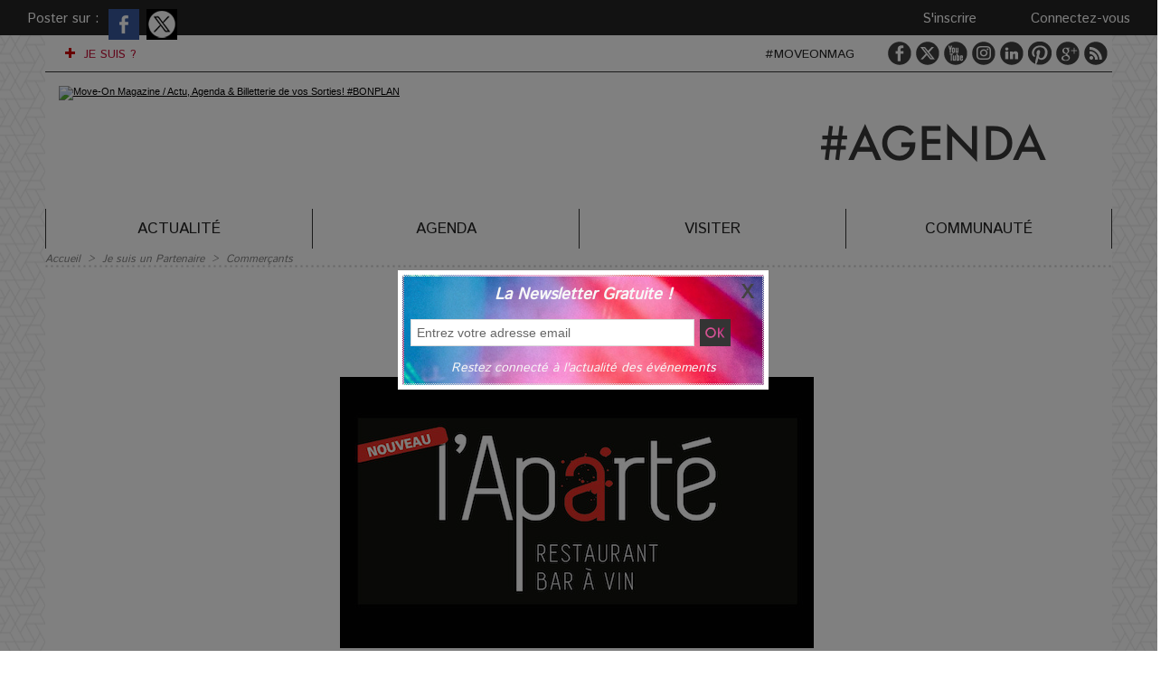

--- FILE ---
content_type: text/html; charset=UTF-8
request_url: https://www.moveonmag.com/l-Aparte_a600.html
body_size: 17812
content:
<!DOCTYPE html PUBLIC "-//W3C//DTD XHTML 1.0 Strict//EN" "http://www.w3.org/TR/xhtml1/DTD/xhtml1-strict.dtd">
<html xmlns="http://www.w3.org/1999/xhtml" xmlns:og="http://ogp.me/ns#" xmlns:fb="http://ogp.me/ns/fb#" xml:lang="fr" lang="fr">
<head>
<title>l'Aparté</title>
 
<meta http-equiv="Content-Type" content="text/html; Charset=UTF-8" />
<meta name="keywords" content="74, animation, annecy, apéro dinatoire, haute-savoie, l'aparté, restaurant bar à vin, restaurant bistronomique" />

<meta name="geo.position" content="48.8640493;2.3310526" />
<meta property="og:url" content="https://www.moveonmag.com/l-Aparte_a600.html" />
<meta name="image" property="og:image" content="https://www.moveonmag.com/photo/art/grande/9431834-15116935.jpg?v=1494928435" />
<meta property="og:type" content="article" />
<meta property="og:title" content="l'Aparté" />
<meta property="og:description" content="" />
<meta property="og:site_name" content="Move-On Magazine" />
<meta property="twitter:card" content="summary_large_image" />
<meta property="twitter:image" content="https://www.moveonmag.com/photo/art/grande/9431834-15116935.jpg?v=1494928435" />
<meta property="twitter:title" content="l'Aparté" />
<meta property="twitter:description" content="" />
<meta property="fb:app_id" content="1370093309788313" />
<link rel="stylesheet" href="/var/style/style_8.css?v=1754766971" type="text/css" />
<link rel="stylesheet" media="only screen and (max-width : 800px)" href="/var/style/style_1108.css?v=1537816297" type="text/css" />
<link rel="stylesheet" href="/assets/css/gbfonts.min.css?v=1724246908" type="text/css">
<meta id="viewport" name="viewport" content="width=device-width, initial-scale=1.0, maximum-scale=1.0" />
<link id="css-responsive" rel="stylesheet" href="/_public/css/responsive.min.css?v=1731587507" type="text/css" />
<link rel="stylesheet" media="only screen and (max-width : 800px)" href="/var/style/style_1108_responsive.css?v=1537816297" type="text/css" />
<link rel="stylesheet" href="/var/style/style.18833223.css?v=1631648400" type="text/css" />
<link rel="stylesheet" href="/var/style/style.15668922.css?v=1681341201" type="text/css" />
<link href="https://fonts.googleapis.com/css?family=Anton|arial|Istok+Web&display=swap" rel="stylesheet" type="text/css" />
<link rel="canonical" href="https://www.moveonmag.com/l-Aparte_a600.html" />
<link rel="alternate" type="application/rss+xml" title="RSS" href="https://www.moveonmag.com/xml/syndication.rss" />
<link rel="icon" href="/favicon.ico?v=1567022772" type="image/x-icon" />
<link rel="shortcut icon" href="/favicon.ico?v=1567022772" type="image/x-icon" />
 
<!-- Google file -->
<meta name="google-site-verification" content="bdvQyjENDhlioY5uPIBtonROlYuCAokaT0tuJn1uxqs" />
 
<!-- Msn tags -->
<meta name="msvalidate.01" content="D37B7AB9C526A7088A492449397D1442" />
<script src="/_public/js/jquery-1.8.3.min.js?v=1731587507" type="text/javascript"></script>
<script src="/_public/js/jquery.tools-1.2.7.min.js?v=1731587507" type="text/javascript"></script>
<script src="/_public/js/compress_jquery.ibox.js?v=1731587507" type="text/javascript"></script>
<script src="/_public/js/compress_form.js?v=1731587507" type="text/javascript"></script>
<script src="/_public/js/jquery-ui-1.10.3.custom.min.js?v=1731587507" type="text/javascript"></script>
<script src="/_public/js/regie_pub.js?v=1731587507" type="text/javascript"></script>
<script src="/_public/js/jquery.bxslider-4.0.min.js?v=1731587507" type="text/javascript"></script>
<script src="/_public/js/compress_fonctions.js?v=1731587507" type="text/javascript"></script>
<script type="text/javascript" src="//platform.linkedin.com/in.js">lang:fr_FR</script>
<script type="text/javascript">
/*<![CDATA[*//*---->*/
selected_page = ['article', ''];
selected_page = ['article', '9431834'];
var deploye18833282 = true;

function sfHover_18833282(id) {
	var func = 'hover';
	if ($('#css-responsive').length && parseInt($(window).width()) <= 800) { 
		func = 'click';
	}

	$('#' + id + ' li' + (func == 'click' ? ' > a' : '')).on(func, 
		function(e) { 
			var obj  = (func == 'click' ? $(this).parent('li') :  $(this));
			if (func == 'click') {
				$('#' + id + ' > li').each(function(index) { 
					if ($(this).attr('id') != obj.attr('id') && !$(this).find(obj).length) {
						$(this).find(' > ul:visible').each(function() { $(this).hide(); });
					}
				});
			}
			if(func == 'click' || e.type == 'mouseenter') { 
				if (obj.find('ul:first:hidden').length)	{
					sfHoverShow_18833282(obj); 
				} else if (func == 'click') {
					sfHoverHide_18833282(obj);
				}
				if (func == 'click' && obj.find('ul').length)	return false; 
			}
			else if (e.type == 'mouseleave') { sfHoverHide_18833282(obj); }
		}
	);
}
function sfHoverShow_18833282(obj) {
	obj.addClass('sfhover').css('z-index', 1000); obj.find('ul:first:hidden').each(function() { if ($(this).hasClass('lvl0')) $(this).show(); else $(this).show(); });
}
function sfHoverHide_18833282(obj) {
	obj.find('ul:visible').each(function() { if ($(this).hasClass('lvl0')) $(this).hide(); else $(this).hide();});
}
var deploye18833113 = true;

function sfHover_18833113(id) {
	var func = 'hover';
	if ($('#css-responsive').length && parseInt($(window).width()) <= 800) { 
		func = 'click';
	}

	$('#' + id + ' li' + (func == 'click' ? ' > a' : '')).on(func, 
		function(e) { 
			var obj  = (func == 'click' ? $(this).parent('li') :  $(this));
			if (func == 'click') {
				$('#' + id + ' > li').each(function(index) { 
					if ($(this).attr('id') != obj.attr('id') && !$(this).find(obj).length) {
						$(this).find(' > ul:visible').each(function() { $(this).hide(); });
					}
				});
			}
			if(func == 'click' || e.type == 'mouseenter') { 
				if (obj.find('ul:first:hidden').length)	{
					sfHoverShow_18833113(obj); 
				} else if (func == 'click') {
					sfHoverHide_18833113(obj);
				}
				if (func == 'click' && obj.find('ul').length)	return false; 
			}
			else if (e.type == 'mouseleave') { sfHoverHide_18833113(obj); }
		}
	);
}
function sfHoverShow_18833113(obj) {
	obj.addClass('sfhover').css('z-index', 1000); obj.find('ul:first:hidden').each(function() { if ($(this).hasClass('lvl0')) $(this).show(); else $(this).show(); });
}
function sfHoverHide_18833113(obj) {
	obj.find('ul:visible').each(function() { if ($(this).hasClass('lvl0')) $(this).hide(); else $(this).hide();});
}
var deploye18845165 = true;

function sfHover_18845165(id) {
	var func = 'hover';
	if ($('#css-responsive').length && parseInt($(window).width()) <= 800) { 
		func = 'click';
	}

	$('#' + id + ' li' + (func == 'click' ? ' > a' : '')).on(func, 
		function(e) { 
			var obj  = (func == 'click' ? $(this).parent('li') :  $(this));
			if (func == 'click') {
				$('#' + id + ' > li').each(function(index) { 
					if ($(this).attr('id') != obj.attr('id') && !$(this).find(obj).length) {
						$(this).find(' > ul:visible').each(function() { $(this).hide(); });
					}
				});
			}
			if(func == 'click' || e.type == 'mouseenter') { 
				if (obj.find('ul:first:hidden').length)	{
					sfHoverShow_18845165(obj); 
				} else if (func == 'click') {
					sfHoverHide_18845165(obj);
				}
				if (func == 'click' && obj.find('ul').length)	return false; 
			}
			else if (e.type == 'mouseleave') { sfHoverHide_18845165(obj); }
		}
	);
}
function sfHoverShow_18845165(obj) {
	obj.addClass('sfhover').css('z-index', 1000); obj.find('ul:first:hidden').each(function() { if ($(this).hasClass('lvl0')) $(this).fadeIn(500); else $(this).fadeIn(500); });
}
function sfHoverHide_18845165(obj) {
	obj.find('ul:visible').each(function() { if ($(this).hasClass('lvl0')) $(this).fadeOut(500); else $(this).fadeOut(500);});
}
var deploye18833119 = true;

function sfHover_18833119(id) {
	var func = 'hover';
	if ($('#css-responsive').length && parseInt($(window).width()) <= 800) { 
		func = 'click';
	}

	$('#' + id + ' li' + (func == 'click' ? ' > a' : '')).on(func, 
		function(e) { 
			var obj  = (func == 'click' ? $(this).parent('li') :  $(this));
			if (func == 'click') {
				$('#' + id + ' > li').each(function(index) { 
					if ($(this).attr('id') != obj.attr('id') && !$(this).find(obj).length) {
						$(this).find(' > ul:visible').each(function() { $(this).hide(); });
					}
				});
			}
			if(func == 'click' || e.type == 'mouseenter') { 
				if (obj.find('ul:first:hidden').length)	{
					sfHoverShow_18833119(obj); 
				} else if (func == 'click') {
					sfHoverHide_18833119(obj);
				}
				if (func == 'click' && obj.find('ul').length)	return false; 
			}
			else if (e.type == 'mouseleave') { sfHoverHide_18833119(obj); }
		}
	);
}
function sfHoverShow_18833119(obj) {
	obj.addClass('sfhover').css('z-index', 1000); obj.find('ul:first:hidden').each(function() { if ($(this).hasClass('lvl0')) $(this).show(); else $(this).show(); });
}
function sfHoverHide_18833119(obj) {
	obj.find('ul:visible').each(function() { if ($(this).hasClass('lvl0')) $(this).hide(); else $(this).hide();});
}
var exp = new Date();
exp.setTime(exp.getTime() + (30*60*1000));

function checkCount() {
	 var count = getCookie('ibox_overlay_63028033');
	 if (count == null) {
		 count=1;
		 showIbox('/mymodule/63028059/?ajax=true&java=false&width=400&wf=400&from_popup=63028059&nodoctype=1');
		 if($('#overlay').is(':visible')) {
		 document.cookie = 'ibox_overlay_63028033='+count +';expires='+exp.toUTCString()+';path=/';}
		
	 }
}

$(function() {setTimeout(function() {checkCount();}, 2000);});

 var GBRedirectionMode = 'IF_FOUND';
/*--*//*]]>*/

</script>
 
<!-- Perso tags -->
<!-- NORTON -->
<meta name="norton-safeweb-site-verification" content="15zl58icsut5q8jpxmmkvx0pcb5e7gsu-xoawcg1l38lyqrbt373p53vq9zt8n4hlx0mhzak-5ibgom341crjmnz4sjfoecu4c6hk1plhl3usxny5uptmgap85b39bf-" />

<meta name="robots" content="max-snippet:-1, max-image-preview:standard, max-video-preview:-1"> 


<!-- TradeDoubler site verification 2928953 -->
<meta name="google-translate-customization" content="b3151019c232e20-df326bc8630ca2ae-g482aee17c1e00360-11"></meta>
<meta property="fb:pages" content="1612345502311676" />

<div id='hdp'></div>


<!-- Start of HubSpot Embed Code -->
<script type="text/javascript" id="hs-script-loader" async defer src="//js.hs-scripts.com/6391024.js"></script>
<!-- End of HubSpot Embed Code -->

<meta name="p:domain_verify" content="855770a2bc3916f3a5f794530197cac2"/>
<meta name="verification" content="4f3473e67ea232164a869eb144d95692" />

<!-- IMPACT FIVER TRACK -->
<script type="text/javascript">(function(i,m,p,a,c,t){c.ire_o=p;c[p]=c[p]||function(){(c[p].a=c[p].a||[]).push(arguments)};t=a.createElement(m);var z=a.getElementsByTagName(m)[0];t.async=1;t.src=i;z.parentNode.insertBefore(t,z)})('https://utt.impactcdn.com/P-A5249557-32ee-454b-a5bc-2b0f409b50d61.js','script','impactStat',document,window);impactStat('transformLinks');impactStat('trackImpression');</script>

<!-- Facebook -->
<script>
  window.fbAsyncInit = function() {
    FB.init({
      appId      : '1656904561230566',
      xfbml      : true,
      version    : 'v3.1'
    });
    FB.AppEvents.logPageView();
  };

  (function(d, s, id){
     var js, fjs = d.getElementsByTagName(s)[0];
     if (d.getElementById(id)) {return;}
     js = d.createElement(s); js.id = id;
     js.src = "https://connect.facebook.net/en_US/sdk.js";
     fjs.parentNode.insertBefore(js, fjs);
   }(document, 'script', 'facebook-jssdk'));
</script>
<!-- END Facebook Pixel Code -->

<!-- Facebook Pixel Code -->
<script>
  !function(f,b,e,v,n,t,s)
  {if(f.fbq)return;n=f.fbq=function(){n.callMethod?
  n.callMethod.apply(n,arguments):n.queue.push(arguments)};
  if(!f._fbq)f._fbq=n;n.push=n;n.loaded=!0;n.version='2.0';
  n.queue=[];t=b.createElement(e);t.async=!0;
  t.src=v;s=b.getElementsByTagName(e)[0];
  s.parentNode.insertBefore(t,s)}(window, document,'script',
  'https://connect.facebook.net/en_US/fbevents.js');
  fbq('init', '1110169242374008');
  fbq('track', 'PageView');
</script>
<noscript><img height="1" width="1" style="display:none"
  src="https://www.facebook.com/tr?id=1110169242374008&ev=PageView&noscript=1"
/></noscript>

<!-- End Facebook Pixel Code -->
<meta name="facebook-domain-verification" content="yzd4p7ocw0r53w12b22t3ivxrkz2b8" />

<!-- Google Tag Manager -->
<script>(function(w,d,s,l,i){w[l]=w[l]||[];w[l].push({'gtm.start':
new Date().getTime(),event:'gtm.js'});var f=d.getElementsByTagName(s)[0],
j=d.createElement(s),dl=l!='dataLayer'?'&l='+l:'';j.async=true;j.src=
'https://www.googletagmanager.com/gtm.js?id='+i+dl;f.parentNode.insertBefore(j,f);
})(window,document,'script','dataLayer','GTM-TCBRRXV');</script>
<!-- End Google Tag Manager -->

<!-- ONE SIGNAL -->
<script src="https://cdn.onesignal.com/sdks/OneSignalSDK.js" defer></script>
<script>
  window.OneSignal = window.OneSignal || [];
  OneSignal.push(function() {
    OneSignal.init({
      appId: "79e5387f-1252-4bb2-8d5f-06b6f01eab41",
    });
  });
</script>

<!-- STYLE BOUTON AGENDA REDLINK -->
<style>
    /* Style du bouton */
    .button-reservez {
      background-color: #FF616D; /* Couleur de fond du bouton */
      border: none; /* Pas de bordure */
      color: white; /* Couleur du texte */
      padding: 10px 20px; /* Rembourrage intérieur */
      text-align: center; /* Alignement du texte */
      text-decoration: none; /* Aucune décoration de texte */
      display: inline-block; /* Affichage en bloc en ligne */
      font-size: 16px; /* Taille de la police du texte */
      margin: 4px 2px; /* Marge externe autour du bouton */
      cursor: pointer; /* Apparence du curseur en survol */
      border-radius: 10px; /* Bordures arrondies */
      transition: background-color 0.3s, color 0.3s; /* Transition pour l'effet de survol */
      width: 325px; /* Largeur spécifique pour le bouton */
    }

    .button-reservez:hover {
      background-color: black; /* Couleur de fond au survol */
      color: white; /* Couleur du texte au survol */
    }
  </style>

<!-- STYLE BOUTON BLACKLINK NOIR-ROUGE-->
<style>
    /* Style du bouton */
    .button-suivre {
      background-color: black; /* Couleur de fond du bouton */
      border: none; /* Pas de bordure */
      color: white; /* Couleur du texte */
      padding: 10px 20px; /* Rembourrage intérieur */
      text-align: center; /* Alignement du texte */
      text-decoration: none; /* Aucune décoration de texte */
      display: inline-block; /* Affichage en bloc en ligne */
      font-size: 16px; /* Taille de la police du texte */
      margin: 4px 2px; /* Marge externe autour du bouton */
      cursor: pointer; /* Apparence du curseur en survol */
      border-radius: 10px; /* Bordures arrondies */
      transition: background-color 0.3s, color 0.3s; /* Transition pour l'effet de survol */
      width: 325px; /* Largeur spécifique pour le bouton */
    }

    .button-suivre:hover {
      background-color: #FF616D; /* Couleur de fond au survol */
      color: white; /* Couleur du texte au survol */
    }
  </style>

<!-- STYLE BOUTON CADRE-BLACKLINK -->
<style>
    /* Style du bouton */
.button-blackborder {
  background-color: transparent; /* Fond toujours transparent */
  border: 2px solid black; /* Cadre noir initial */
  color: #FF616D; /* Couleur du texte initial */
  padding: 10px 20px; /* Rembourrage intérieur */
  text-align: center; /* Alignement du texte */
  text-decoration: none; /* Aucune décoration de texte */
  display: inline-block; /* Affichage en bloc en ligne */
  font-size: 16px; /* Taille de la police du texte */
  margin: 4px 2px; /* Marge externe autour du bouton */
  cursor: pointer; /* Apparence du curseur en survol */
  border-radius: 10px; /* Bordures arrondies */
  transition: border-color 0.3s, color 0.3s; /* Transition pour l'effet de survol */
  width: 325px; /* Largeur spécifique pour le bouton */
}

.button-blackborder:hover {
  background-color: transparent; /* Fond toujours transparent, même au survol */
  border-color: #FF616D; /* Cadre change en #FF616D au survol */
  /* La couleur du texte reste inchangée, pas besoin de la redéfinir ici */
}
  </style>

<!-- STYLE BOUTON VISITER ROUGE-NOIR-->
<style>
.button-experience {
  background-color: #FF616D;
  border: none;
  color: white;
  padding: 10px 20px;
  text-align: center;
  text-decoration: none;
  display: inline-block;
  font-size: 16px;
  margin: 4px 2px;
  cursor: pointer;
  border-radius: 10px;
  transition: background-color 0.3s, color 0.3s;
  width: 325px; 
}

.button-experience:hover {
  background-color: black;
  color: white;
}

.centered {
  text-align: center;
}
</style>

<!-- STYLE MENU NAVIGATION ET DEROULANT MOBILE -->
<style>
  body {
    margin: 0;
    font-family: "Arial", sans-serif;
    background-color: #FFFFFF;
  }

  /* Style du bouton qui apparaît en mode mobile */
  .menu-toggle-btn {
    display: none; /* Caché par défaut */
    background: #242424;
    color: white;
    padding: 6px 15px;
    cursor: pointer;
    text-align: center;
    width: calc(100% - 10px); /* Ajuste la largeur pour la marge de 5px de chaque côté */
    box-sizing: border-box; /* Inclut le padding et la bordure dans la largeur totale */
    margin: 0 5px; /* Ajoute la marge de 5px sur les côtés */
  }

  /* Style du menu pour les écrans d'ordinateur */
  .menu-list {
    margin: 0;
    padding: 0;
    list-style: none;
    background-color: transparent;
    text-align: center;
  }

  .menu-list li {
    display: inline-block;
    padding: 11px 5px;
  }

  .menu-list li a {
    text-decoration: none;
    color: #242424;
    font: italic normal 16px "Arial", sans-serif;
    position: relative;
    padding: 6px 1px;
  }

  .menu-list li a:hover {
    background-color: #242424;
    color: white;
  }

  /* Classe pour la couleur du texte rouge #C21238 et texte blanc et fond rouge en hover */
  .menu-list li a.highlight {
    background-color: white;
    color: #C21238;
  }

  .menu-list li a.highlight:hover {
    background-color: #C21238;
    color: white;
  }

  /* Classe pour la couleur du texte orange #E74011 et texte blanc et fond orange en hover */
  .menu-list li a.orange-text {
    background-color: white;
    color: #E74011;
  }

  .menu-list li a.orange-text:hover {
    background-color: #E74011;
    color: white;
  }


  /* Classe pour un fond de couleur orange #E74011 et texte blanc en hover */
  .menu-list li a.orange-background {
    background-color: white;
    color: #242424;
  }

  .menu-list li a.orange-background:hover {
    background-color: #E74011;
    color: white;
  }

  /* Classe pour un fond de couleur rouge #E74011 et texte blanc en hover */
  .menu-list li a.red-background {
    background-color: white;
    color: #242424;
  }

  .menu-list li a.red-background:hover {
    background-color: #C21238;
    color: white;
  }

  /* Classe pour un fond de couleur bleu #3EABE1 et texte blanc en hover */
  .menu-list li a.blue-background {
    background-color: white;
    color: #242424;
  }

  .menu-list li a.blue-background:hover {
    background-color: #3EABE1;
    color: white;
  }

  /* Classe pour un fond de couleur grise #706F6F et texte blanc en hover */
  .menu-list li a.gray-background {
    background-color: white;
    color: #242424;
  }

  .menu-list li a.gray-background:hover {
    background-color: #706F6F;
    color: white;
  }



  /* Style du menu pour les appareils mobiles */
  .responsive-menu-list {
    display: none; /* Caché par défaut */
    margin: 0 5px; /* Marge de 5px sur les côtés */
  }

  .responsive-menu-list li {
    background: #F5F5F5;
    margin-bottom: 1px; /* 1px d'espace entre les cellules */
    padding: 5px; /* Padding de 5px pour une hauteur minimale */
    display: flex;
    align-items: center;
    justify-content: space-between;
  }

  .responsive-menu-list li a {
    display: block;
    text-decoration: none;
    color: #242424;
    padding: 5px 0 5px 10px; /* Padding ajouté à gauche pour décaler le texte */
    box-sizing: border-box;
  }

  /* Cacher le menu pour les écrans d'ordinateur lorsque le menu mobile est visible */
  @media (max-width: 768px) {
    .menu-toggle-btn {
      display: block; /* Afficher le bouton en mode mobile */
    }

    .menu-list {
      display: none; /* Cacher le menu ordinateur en mode mobile */
    }

    .responsive-menu-list {
      display: none; /* S'assurer que le menu mobile est également caché par défaut */
      padding-left: 0;
    }
  }
</style>



<!-- STYLE RSS FEED TAG PAGE PERSO -->
    <style>
        #rss-feed-tag .article {
            border-bottom: 1px solid #ddd;
            margin-bottom: 10px;
            padding-bottom: 10px;
        }
        #rss-feed-tag .article h3 {
            margin: 0;
            font-size: 16px;
            color: #C21238;
        }
        #rss-feed-tag .article h3 a {
            text-decoration: none;
            color: inherit;
        }
        #rss-feed-tag .article h3 a:hover {
            color: #242424;
        }
    </style>


<style>
    /* STYLE VIGNETTE HOME MODULE FIL DE L'EAU VISITER */
    @media screen and (min-width: 992px) {
        .mod_67564202 .photo img {
            max-width: 96%;
            height: auto;
        }
        .mod_67564202 .titre {
            width: 96%;
        }
        .mod_67564202 .rubrique {
            width: 96%;
        }
    }
</style>


<meta name='impact-site-verification' value='2214834f-ace0-41da-a832-5489154bd87e'>

<style type="text/css">
.mod_15668922 img, .mod_15668922 embed, .mod_15668922 table {
	 max-width: 1144px;
}

.mod_15668922 .mod_15668922_pub {
	 min-width: 1144px;
}

.mod_15668922 .mod_15668922_pub .cel1 {
	 padding: 0;
}

.mod_15668922 .photo.left .mod_15668922_pub, .mod_15668922 .photo.right .mod_15668922_pub {
	 min-width: 572px; margin: 15px 10px;
}

.mod_15668922 .photo.left .mod_15668922_pub {
	 margin-left: 0;
}

.mod_15668922 .photo.right .mod_15668922_pub {
	 margin-right: 0;
}

.mod_15668922 .para_15116935 .photo {
	 position: static;
}

.mod_15668922 .para_15130191 img, .mod_15668922 .para_15130191 embed, .mod_15668922 .para_15130191 table {
	 max-width: 1132px;
}

.mod_15668922 .para_15130191 .photo {
	 position: static;
}

.mod_15668922 .para_15137747 .photo {
	 position: static;
}

</style>

<link rel="stylesheet" href="https://www.moveonmag.com/var/style/style.7092091.css?v=1700410172" type="text/css" />
<link rel="stylesheet" type="text/css" href="https://www.moveonmag.com/var/style/style.63028059.css?v=1715696992" />


<!-- Google Analytics -->
<!-- Google tag (gtag.js) -->
<script async src="https://www.googletagmanager.com/gtag/js?id=G-JS31HX8BNZ"></script>
<script>
  window.dataLayer = window.dataLayer || [];
  function gtag(){dataLayer.push(arguments);}
  gtag('js', new Date());

  gtag('config', 'G-JS31HX8BNZ');
</script>
 
</head>

<body class="mep8">

<!-- social_login 7092091 -->
<div id="mod_7092091" class="mod_7092091 wm-module fullbackground  module-social_login">
		 <div class="left" id="social_login_custom"></div>
		 <div id="social_login_addto" class="block left" style="display:none"></div>
		 <div class="liens right">
			 <a class="right" href="javascript:void(0)" onclick="showIbox('/index.php?preaction=ajax&amp;action=restriction&amp;iboxaction=login&amp;CUSTOM=id_article_com%3D9431834%7Ctype_com%3D%7C%2Fl-Aparte_a600.html')">Connectez-vous</a>
			 <a class="right" href="https://www.moveonmag.com/subscription/">S'inscrire</a>
		 </div>
		 <div id="social_login_perso" class="right" style="display:none"></div>
		 <div class="clear"></div>
</div>
<div id="ecart_after_7092091" class="ecart_col" style="display:none"><hr /></div>
<div class="stickyzone">

<div id="z_col130" class="full">
<div class="z_col130_inner">
<div id="mod_18833279" class="mod_18833279 wm-module module-responsive " style="_position:static">
<div class="fullmod">
<table cellpadding="0" cellspacing="0" class="module-combo nb-modules-3" style="position:relative; _position:static">
<tr>
<td class="celcombo1">
<!-- menu_deployable 18833282 -->
<div id="mod_18833282" class="mod_18833282 module-menu_deployable wm-module fullbackground  colonne-b type-2 background-cell- " >
	 <div class="main_menu"><div class="fullmod">
		 <ul id="menuliste_18833282">
			 <li data-link="externe,#" class=" titre last element void" id="menuliste_18833282_1"><a href="#" > <img class="image middle nomargin" src="https://www.moveonmag.com/_images/preset/puces/plus3.gif?v=1732287502" alt=""  /> JE SUIS ?</a>
			 	 <ul class="lvl0 ">
					 <li class="stitre responsive" style="display:none"><a href="#" ><span class="fake-margin" style="display:none">&nbsp;</span> <img class="image middle nomargin" src="https://www.moveonmag.com/_images/preset/puces/plus3.gif?v=1732287502" alt=""  /> JE SUIS ?</a></li>
					 <li data-link="article,6795570" class=" stitre" ><a href="/Je-suis-un-Concept_a28.html" ><span class="fake-margin" style="display:none">&nbsp;</span> <img class="image middle nomargin" src="https://www.moveonmag.com/_images/preset/puces/arrow30.gif?v=1732287502" alt=""  /> Un Concept</a></li>
					 <li data-link="article,17657978" class=" stitre" ><a href="/Je-suis-un-Visiteur-a-la-decouverte-du-site_a1081.html" ><span class="fake-margin" style="display:none">&nbsp;</span> <img class="image middle nomargin" src="https://www.moveonmag.com/_images/preset/puces/arrow30.gif?v=1732287502" alt=""  /> Un Visiteur du site</a></li>
					 <li data-link="article,7699464" class=" stitre" ><a href="/Je-suis-un-Contributeur-Ambassadeur_a231.html" ><span class="fake-margin" style="display:none">&nbsp;</span> <img class="image middle nomargin" src="https://www.moveonmag.com/_images/preset/puces/arrow30.gif?v=1732287502" alt=""  /> Un Contributeur Ambassadeur</a></li>
					 <li data-link="article,10663002" class=" stitre" ><a href="/Je-suis-un-Annonceur_a806.html" ><span class="fake-margin" style="display:none">&nbsp;</span> <img class="image middle nomargin" src="https://www.moveonmag.com/_images/preset/puces/arrow30.gif?v=1732287502" alt=""  /> Un Annonceur</a></li>
					 <li data-link="rubrique,564461" class=" stitre slast" ><a href="/Je-suis-un-Partenaire_r15.html" ><span class="fake-margin" style="display:none">&nbsp;</span> <img class="image middle nomargin" src="https://www.moveonmag.com/_images/preset/puces/arrow30.gif?v=1732287502" alt=""  /> Un Partenaire</a></li>
				 </ul>
			 </li>
		 </ul>
	 <div class="break" style="_height:auto;"></div>
	 </div></div>
	 <div class="clear"></div>
	 <script type="text/javascript">sfHover_18833282('menuliste_18833282')</script>
</div>
</td>
<td class="celcombo2">
<!-- services_web2 20699742 -->
<div id="mod_20699742" class="mod_20699742 wm-module fullbackground  services_web2">
		 <div class="cel1">
					 <div class="lien">
						 <a href="https://www.facebook.com/moveonmagazine" style="height: 36px; line-height: 36px" target="_blank"><img src="/_images/services_web2/set7/facebook.png" alt="Facebook" title="Facebook" /></a>
					 </div>
					 <div class="lien">
						 <a href="https://twitter.com/moveonmag" style="height: 36px; line-height: 36px" target="_blank"><img src="/_images/services_web2/set7/twitter.png" alt="Twitter" title="Twitter" /></a>
					 </div>
					 <div class="lien">
						 <a href="https://www.youtube.com/c/moveonmagazine" style="height: 36px; line-height: 36px" target="_blank"><img src="/_images/services_web2/set7/youtube.png" alt="YouTube" title="YouTube" /></a>
					 </div>
					 <div class="lien">
						 <a href="https://www.instagram.com/moveonmagazine/" style="height: 36px; line-height: 36px" target="_blank"><img src="/_images/services_web2/set7/instagram.png" alt="Instagram" title="Instagram" /></a>
					 </div>
					 <div class="lien">
						 <a href="https://www.linkedin.com/company/move-on-mag/" style="height: 36px; line-height: 36px" target="_blank"><img src="/_images/services_web2/set7/linkedin.png" alt="LinkedIn" title="LinkedIn" /></a>
					 </div>
					 <div class="lien">
						 <a href="https://www.pinterest.fr/moveonmagazine" style="height: 36px; line-height: 36px" target="_blank"><img src="/_images/services_web2/set7/pinterest.png" alt="Pinterest" title="Pinterest" /></a>
					 </div>
					 <div class="lien">
						 <a href="https://news.google.com/publications/CAAqBwgKMLKNkwswyKqoAw" style="height: 36px; line-height: 36px" target="_blank"><img src="/_images/services_web2/set7/gplus.png" alt="Google News" title="Google News" /></a>
					 </div>
					 <div class="lien">
						 <a href="https://www.moveonmag.com/feeds/" style="height: 36px; line-height: 36px" target="_blank"><img src="/_images/services_web2/set7/rss.png" alt="Rss" title="Rss" /></a>
					 </div>
	 <div class="clear"></div>
		 </div>
</div>
</td>
<td class="celcombo3">
<!-- login 18833281 -->
<div id="mod_18833281" class="mod_18833281 wm-module fullbackground module-responsive  module-login type-3">
	 <div class="cel1">
		 <div class="liens"><a href="javascript:void(0)" onclick="showIbox('https://www.moveonmag.com/index.php?preaction=ajax&amp;action=restriction&amp;iboxaction=login&amp;ABSOLUTE_HREF=/l-Aparte_a600.html')">Se connecter</a> | <a href="/members/abo/">Abonnez vous !</a></div>
	 </div>
</div>
</td>
</tr>
</table>
</div>
</div>
<div id="ecart_after_18833279" class="ecart_col130" style="display:none"><hr /></div>

<!-- menu_static 18994461 -->
<div class="fullwidthsite">
<div id="mod_18994461" class="mod_18994461 wm-module fullbackground  menu_static colonne-a background-cell- ">
	 <ul class="menu_ligne"><li class="fullmod"><ul>
		 <li class="id1 cel1 keep-padding titre first">
			 <a href="http://www.moveonmag.com" data-link="externe,http://www.moveonmag.com" >
				 <img src="/photo/mod-18994461-1525157.png?v=1496957358" class="image" alt="Home" />
			 </a>
		 </li>
		 <li class="id2 cel2 keep-padding titre ">
			 <a href="/Actualite_r18.html" data-link="rubrique,564627" >
				 Actualité 
			 </a>
		 </li>
		 <li class="id3 cel1 keep-padding titre ">
			 <a href="/agenda/" data-link="agenda,all" >
				 Agenda
			 </a>
		 </li>
		 <li class="id4 cel2 keep-padding titre ">
			 <a href="/Visiter_r75.html" data-link="rubrique,12316339" >
				 Visiter
			 </a>
		 </li>
		 <li class="id5 cel1 keep-padding titre  last">
			 <a href="/social/" data-link="social," >
				 Communauté
			 </a>
		 </li>
	 </ul></li>
	 </ul>
</div>
</div>
</div>
</div>
</div>
<div id="z_col_130_responsive" class="responsive-menu">


<!-- MOBI_swipe 20743056 -->
<div id="mod_20743056" class="mod_20743056 wm-module fullbackground  module-MOBI_swipe">
	 <div class="entete"><div class="fullmod">
		 <span>Move-On Magazine</span>
	 </div></div>
	<div class="cel1">
		 <ul>
			 <li class="liens" data-link="home,"><a href="https://www.moveonmag.com/" >			 <span>
			 ʜᴏᴍᴇ
			 </span>
</a></li>
			 <li class="liens" data-link="agenda,all"><a href="/agenda/" >			 <span>
			 ▶ 𝘼𝙂𝙀𝙉𝘿𝘼
			 </span>
</a></li>
			 <li class="liens" data-link="rubrique,12316339"><a href="/Visiter_r75.html" >			 <span>
			 ▶ 𝙑𝙄𝙎𝙄𝙏𝙀𝙍
			 </span>
</a></li>
			 <li class="liens" data-link="rubrique,564627"><a href="/Actualite_r18.html" >			 <span>
			 ▶ 𝘼𝘾𝙏𝙐𝘼𝙇𝙄𝙏𝙀
			 </span>
</a>
			 	 <ul class="lvl0">
			 <li class="liens" data-link="rubrique,3756882"><a href="/Lifestyle_r59.html" >			 <span>
			 ʟɪғᴇsᴛʏʟᴇ
			 </span>
</a></li>
			 <li class="liens" data-link="rubrique,947291"><a href="/Culture_r37.html" >			 <span>
			 ᴄᴜʟᴛᴜʀᴇ
			 </span>
</a></li>
			 <li class="liens" data-link="rubrique,650797"><a href="/Sport_r25.html" >			 <span>
			 sᴘᴏʀᴛ
			 </span>
</a></li>
			 <li class="liens" data-link="rubrique,761063"><a href="/Corporate_r31.html" >			 <span>
			 ᴄᴏʀᴘᴏʀᴀᴛᴇ
			 </span>
</a></li>
			 <li class="liens" data-link="rubrique,605638"><a href="/Nocturne_r22.html" >			 <span>
			 ɴᴏᴄᴛᴜʀɴᴇ
			 </span>
</a></li>
				 </ul>
			 </li>
			 <li class="liens" data-link="social,"><a href="/social/" >			 <span>
			 ▶ 𝘾𝙊𝙈𝙈𝙐𝙉𝘼𝙐𝙏𝙀
			 </span>
</a>
			 	 <ul class="lvl0">
			 <li class="liens" data-link="externe,https://www.moveonmag.com/Jeu-Concours_r49.html"><a href="https://www.moveonmag.com/Jeu-Concours_r49.html" >			 <span>
			 ᴊᴇᴜx ᴄᴏɴᴄᴏᴜʀs
			 </span>
</a></li>
			 <li class="liens" data-link="social,"><a href="/social/" >			 <span>
			 ʀᴇ́sᴇᴀᴜ sᴏᴄɪᴀʟ
			 </span>
</a></li>
			 <li class="liens" data-link="externe,https://www.moveonmag.com/tags/rubrique+bon+plan+sortie/"><a href="https://www.moveonmag.com/tags/rubrique+bon+plan+sortie/" >			 <span>
			 ʙᴏɴ ᴘʟᴀɴ 
			 </span>
</a></li>
			 <li class="liens" data-link="rubrique,1109583"><a href="/Couponing_r50.html" >			 <span>
			 ᴄᴏᴜᴘᴏɴɪɴɢ
			 </span>
</a></li>
			 <li class="liens" data-link="annonce,all"><a href="/classifieds/" >			 <span>
			 ᴘ'ᴛɪᴛᴇs ᴀɴɴᴏɴᴄᴇs
			 </span>
</a></li>
				 </ul>
			 </li>
			 <li class="liens" data-link="video,"><a href="/videos/" >			 <span>
			 ⏯︎ ʀᴇᴘᴏʀᴛᴀɢᴇs ᴠɪᴅᴇ́ᴏs
			 </span>
</a></li>
			 <li class="liens" data-link="galerie,all"><a href="/photos/" >			 <span>
			 🅾︎ ʀᴇᴘᴏʀᴛᴀɢᴇs ᴘʜᴏᴛᴏs
			 </span>
</a></li>
			 <li class="liens" data-link="externe,#"><a href="#" >			 <span>
			 --------------------------------
			 </span>
</a></li>
			 <li class="liens" data-link="article,17768588"><a href="/Je-suis_a1088.html" >			 <span>
			 ❤ Je suis...
			 </span>
</a></li>
			 <li class="liens" data-link="inscription,"><a href="/subscription/" >			 <span>
			 ✎ Inscription
			 </span>
</a></li>
			 <li class="liens" data-link="newsletter,"><a href="/newsletter/" >			 <span>
			 ✉︎ Newsletter
			 </span>
</a></li>
			 <li class="liens" data-link="rubrique,564461"><a href="/Je-suis-un-Partenaire_r15.html" >			 <span>
			 ♔ Partenaires
			 </span>
</a></li>
			 <li class="liens" data-link="formulaire,32263"><a href="/forms/Contactez-nous_f1.html" >			 <span>
			 ✆ Contact
			 </span>
</a></li>
		 </ul>
	</div>
</div>
</div>
<div id="main-responsive">

<div id="main">
<!-- ********************************************** ZONE TITRE ********************************************** -->
<div id="main_inner">

<div id="z_col0">
<div class="z_col0_inner">
<div id="z_col0_responsive" class="module-responsive">

<!-- MOBI_titre 20743055 -->
<div id="mod_20743055" class="mod_20743055 module-MOBI_titre">
<div class="tablet-bg">
<div onclick="swipe()" class="swipe gbicongeneric icon-gbicongeneric-button-swipe-list"></div>
	 <a class="image mobile notablet" href="https://www.moveonmag.com"><img src="https://www.moveonmag.com/photo/iphone_titre_20743055.png?v=1587658266" alt="Move On Mag"  title="Move On Mag" /></a>
<div onclick="$('#search-20743055').toggle()" class="searchbutton gbicongeneric icon-gbicongeneric-search"></div>
<div id="search-20743055" class="searchbar" style="display:none">
<form action="/search/" method="get">
<div class="search-keyword"><input type="text" name="keyword" /></div>
<div class="search-button"><button>Rechercher</button></div>
</form>
</div>
</div>
</div>
</div>

<!-- html 15668887 -->
	 <meta name="verification" content="6320e15f5f45104e17f13407d82a3621" />
<div id="ecart_after_15668887" class="ecart_col0" style="display:none"><hr /></div>
<table cellpadding="0" cellspacing="0" id="mod_18833110" class="mod_18833110 wm-module module-responsive  module-combo nb-modules-3" style="position:relative">
<tr>
<td class="celcombo1">
<!-- menu_deployable 18833113 -->
<div id="ecart_before_18833113" class="ecart_col0 " style="display:none"><hr /></div>
<div id="mod_18833113" class="mod_18833113 module-menu_deployable wm-module fullbackground  colonne-b type-2 background-cell- " >
	 <div class="main_menu">
		 <ul id="menuliste_18833113">
			 <li data-link="externe,#" class=" titre last element void" id="menuliste_18833113_1"><a href="#" > <img class="image middle nomargin" src="https://www.moveonmag.com/_images/preset/puces/plus3.gif?v=1732287502" alt=""  /> JE SUIS ?</a>
			 	 <ul class="lvl0 ">
					 <li class="stitre responsive" style="display:none"><a href="#" ><span class="fake-margin" style="display:none">&nbsp;</span> <img class="image middle nomargin" src="https://www.moveonmag.com/_images/preset/puces/plus3.gif?v=1732287502" alt=""  /> JE SUIS ?</a></li>
					 <li data-link="article,6795570" class=" stitre" ><a href="/Je-suis-un-Concept_a28.html" ><span class="fake-margin" style="display:none">&nbsp;</span> <img class="image middle nomargin" src="https://www.moveonmag.com/_images/preset/puces/arrow30.gif?v=1732287502" alt=""  /> Un Concept</a></li>
					 <li data-link="article,17657978" class=" stitre" ><a href="/Je-suis-un-Visiteur-a-la-decouverte-du-site_a1081.html" ><span class="fake-margin" style="display:none">&nbsp;</span> <img class="image middle nomargin" src="https://www.moveonmag.com/_images/preset/puces/arrow30.gif?v=1732287502" alt=""  /> Un Visiteur du site</a></li>
					 <li data-link="article,7699464" class=" stitre" ><a href="/Je-suis-un-Contributeur-Ambassadeur_a231.html" ><span class="fake-margin" style="display:none">&nbsp;</span> <img class="image middle nomargin" src="https://www.moveonmag.com/_images/preset/puces/arrow30.gif?v=1732287502" alt=""  /> Un Contributeur Ambassadeur</a></li>
					 <li data-link="article,10663002" class=" stitre" ><a href="/Je-suis-un-Annonceur_a806.html" ><span class="fake-margin" style="display:none">&nbsp;</span> <img class="image middle nomargin" src="https://www.moveonmag.com/_images/preset/puces/arrow30.gif?v=1732287502" alt=""  /> Un Annonceur</a></li>
					 <li data-link="rubrique,564461" class=" stitre slast" ><a href="/Je-suis-un-Partenaire_r15.html" ><span class="fake-margin" style="display:none">&nbsp;</span> <img class="image middle nomargin" src="https://www.moveonmag.com/_images/preset/puces/arrow30.gif?v=1732287502" alt=""  /> Un Partenaire</a></li>
				 </ul>
			 </li>
		 </ul>
	 <div class="break" style="_height:auto;"></div>
	 </div>
	 <div class="clear"></div>
	 <script type="text/javascript">sfHover_18833113('menuliste_18833113')</script>
</div>
</td>
<td class="celcombo2">
<!-- menu_deployable 18845165 -->
<div id="ecart_before_18845165" class="ecart_col0 " style="display:none"><hr /></div>
<div id="mod_18845165" class="mod_18845165 module-menu_deployable wm-module fullbackground  colonne-b type-2 background-cell- " >
	 <div class="main_menu">
		 <ul id="menuliste_18845165">
			 <li data-link="externe,https://www.google.fr/search?q=%23moveonmag&ie=utf-8&oe=utf-8&client=firefox-b&gfe_rd=cr&ei=mBcxWZXwLcjU8gf_jZpg" class=" titre last" id="menuliste_18845165_1"><a href="https://www.google.fr/search?q=%23moveonmag&ie=utf-8&oe=utf-8&client=firefox-b&gfe_rd=cr&ei=mBcxWZXwLcjU8gf_jZpg"  target="_blank">#MOVEONMAG</a></li>
		 </ul>
	 <div class="break" style="_height:auto;"></div>
	 </div>
	 <div class="clear"></div>
	 <script type="text/javascript">sfHover_18845165('menuliste_18845165')</script>
</div>
</td>
<td class="celcombo3">
<!-- services_web2 18845163 -->
<div id="ecart_before_18845163" class="ecart_col0 " style="display:none"><hr /></div>
<div id="mod_18845163" class="mod_18845163 wm-module fullbackground  services_web2">
		 <div class="cel1">
					 <div class="lien">
						 <a href="https://www.facebook.com/moveonmagazine" style="height: 36px; line-height: 36px" target="_blank"><img src="/_images/services_web2/set7/facebook.png" alt="Facebook" title="Facebook" /></a>
					 </div>
					 <div class="lien">
						 <a href="https://twitter.com/moveonmag" style="height: 36px; line-height: 36px" target="_blank"><img src="/_images/services_web2/set7/twitter.png" alt="Twitter" title="Twitter" /></a>
					 </div>
					 <div class="lien">
						 <a href="https://www.youtube.com/c/moveonmagazine" style="height: 36px; line-height: 36px" target="_blank"><img src="/_images/services_web2/set7/youtube.png" alt="YouTube" title="YouTube" /></a>
					 </div>
					 <div class="lien">
						 <a href="https://www.instagram.com/moveonmagazine/" style="height: 36px; line-height: 36px" target="_blank"><img src="/_images/services_web2/set7/instagram.png" alt="Instagram" title="Instagram" /></a>
					 </div>
					 <div class="lien">
						 <a href="https://www.linkedin.com/company/move-on-mag/" style="height: 36px; line-height: 36px" target="_blank"><img src="/_images/services_web2/set7/linkedin.png" alt="LinkedIn" title="LinkedIn" /></a>
					 </div>
					 <div class="lien">
						 <a href="https://www.pinterest.fr/moveonmagazine" style="height: 36px; line-height: 36px" target="_blank"><img src="/_images/services_web2/set7/pinterest.png" alt="Pinterest" title="Pinterest" /></a>
					 </div>
					 <div class="lien">
						 <a href="https://news.google.com/publications/CAAqBwgKMLKNkwswyKqoAw" style="height: 36px; line-height: 36px" target="_blank"><img src="/_images/services_web2/set7/gplus.png" alt="Google News" title="Google News" /></a>
					 </div>
					 <div class="lien">
						 <a href="https://www.moveonmag.com/feeds/" style="height: 36px; line-height: 36px" target="_blank"><img src="/_images/services_web2/set7/rss.png" alt="Rss" title="Rss" /></a>
					 </div>
	 <div class="clear"></div>
		 </div>
</div>
</td>
</tr>
</table>
<div id="ecart_after_18833110" class="ecart_col0" style="display:none"><hr /></div>
<div id="ecart_before_18846698" class="ecart_col0 " style="display:none"><hr /></div>
<table cellpadding="0" cellspacing="0" id="mod_18846698" class="mod_18846698 wm-module module-responsive  module-combo nb-modules-2" style="position:relative">
<tr>
<td class="celcombo1">
<!-- html 18846702 -->
<div id="ecart_before_18846702" class="ecart_col0 module-responsive" style="display:none"><hr /></div>
	 <div class="logo-header">
<a href="https://www.moveonmag.com/">
<img src="/docs/designweb/logo-move-on-mag11.jpg" alt="Move-On Magazine / Actu, Agenda & Billetterie de vos Sorties! #BONPLAN" title="Move-On Magazine / Actu, Agenda & Billetterie de vos Sorties! #BONPLAN #11ans" height="135" width="371" onmouseover="this.src='/docs/designweb/logo-move-on-mag11.jpg'" onmouseout="this.src='/docs/designweb/logo-move-on-mag11.jpg'" />
</a>
</div>
</td>
<td class="celcombo3">
<!-- pub 18846699 -->
<div id="ecart_before_18846699" class="ecart_col0 " style="display:none"><hr /></div>
<div id="mod_18846699" class="mod_18846699 wm-module fullbackground  module-pub">
	 <div class="cel1"><div class="fullmod">
		 <div id="pub_18846699_content">
		 <a  href="https://www.moveonmag.com/ads/132836/" rel="nofollow"><img width="287" height="130" src="https://www.moveonmag.com/photo/video.jpg?v=1508589837" class="image" alt="" /></a>
		 </div>
	 </div></div>
</div>
</td>
</tr>
</table>
<div id="ecart_after_18846698" class="ecart_col0" style="display:none"><hr /></div>

<!-- menu_deployable 18833119 -->
<div id="ecart_before_18833119" class="ecart_col0 " style="display:none"><hr /></div>
<div id="mod_18833119" class="mod_18833119 module-menu_deployable wm-module fullbackground  colonne-a type-1 background-cell- " >
	 <div class="main_menu">
		 <ul id="menuliste_18833119">
			 <li data-link="rubrique,564627" class=" titre first" id="menuliste_18833119_1"><a href="/Actualite_r18.html" >Actualité </a>
			 	 <ul class="lvl0 ">
					 <li class="stitre responsive" style="display:none"><a href="/Actualite_r18.html" ><span class="fake-margin" style="display:none">&nbsp;</span>Actualité </a></li>
					 <li data-link="rubrique,3756882" class=" stitre" ><a href="/Lifestyle_r59.html" ><span class="fake-margin" style="display:none">&nbsp;</span>Lifestyle</a></li>
					 <li data-link="rubrique,947291" class=" stitre" ><a href="/Culture_r37.html" ><span class="fake-margin" style="display:none">&nbsp;</span>Culture</a></li>
					 <li data-link="rubrique,650797" class=" stitre" ><a href="/Sport_r25.html" ><span class="fake-margin" style="display:none">&nbsp;</span>Sport</a></li>
					 <li data-link="rubrique,761063" class=" stitre" ><a href="/Corporate_r31.html" ><span class="fake-margin" style="display:none">&nbsp;</span>Corporate</a></li>
					 <li data-link="rubrique,605638" class=" stitre slast" ><a href="/Nocturne_r22.html" ><span class="fake-margin" style="display:none">&nbsp;</span>Nocturne</a></li>
				 </ul>
			 </li>
			 <li data-link="agenda,all" class=" titre" id="menuliste_18833119_2"><a href="/agenda/" >Agenda</a></li>
			 <li data-link="rubrique,12316339" class=" titre" id="menuliste_18833119_3"><a href="/Visiter_r75.html" >Visiter</a></li>
			 <li data-link="externe,https://www.moveonmag.com/social/" class=" titre last" id="menuliste_18833119_4"><a href="https://www.moveonmag.com/social/" >Communauté</a>
			 	 <ul class="lvl0 ">
					 <li class="stitre responsive" style="display:none"><a href="https://www.moveonmag.com/social/" ><span class="fake-margin" style="display:none">&nbsp;</span>Communauté</a></li>
					 <li data-link="annonce,all" class=" stitre" ><a href="/classifieds/" ><span class="fake-margin" style="display:none">&nbsp;</span>P'tites annonces</a></li>
					 <li data-link="rubrique,1109577" class=" stitre" ><a href="/Jeu-Concours_r49.html" ><span class="fake-margin" style="display:none">&nbsp;</span>#JeuConcours</a></li>
					 <li data-link="rubrique,1109583" class=" stitre" ><a href="/Couponing_r50.html" ><span class="fake-margin" style="display:none">&nbsp;</span>#Couponing</a></li>
					 <li data-link="galerie,all" class=" stitre" ><a href="/photos/" ><span class="fake-margin" style="display:none">&nbsp;</span>#Photos</a></li>
					 <li data-link="video," class=" stitre slast" ><a href="/videos/" ><span class="fake-margin" style="display:none">&nbsp;</span>#Vidéos</a></li>
				 </ul>
			 </li>
		 </ul>
	 <div class="break" style="_height:auto;"></div>
	 </div>
	 <div class="clear"></div>
	 <script type="text/javascript">sfHover_18833119('menuliste_18833119')</script>
</div>
</div>
</div>
<!-- ********************************************** FIN ZONE TITRE ****************************************** -->

<div id="z_centre">
<div class="z_centre_inner">

<!-- ********************************************** COLONNE unique ********************************************** -->
<div id="z_colfull">
<div class="z_colfull_inner">
<div id="breads" class="breadcrump breadcrumbs">
	 <a href="https://www.moveonmag.com/">Accueil</a>
	 <span class="sepbread">&nbsp;&gt;&nbsp;</span>
	 <a href="/Je-suis-un-Partenaire_r15.html">Je suis un Partenaire</a>
	 <span class="sepbread">&nbsp;&gt;&nbsp;</span>
	 <a href="/Commercants_r56.html">Commerçants</a>
	 <div class="clear separate"><hr /></div>
</div>
<div id="mod_15668922" class="mod_15668922 wm-module fullbackground  page2_article article-600">
	 <div class="cel1">
		 <br class="texte clear" />
		 <div class="titre">
			 <h1 class="access">
				 l'Aparté
			 </h1>
		 </div>
		 <br class="texte clear" />
		 <br class="texte clear" />
	 <div class="entry-content instapaper_body">
		 <br id="sep_para_1" class="sep_para access"/>
		 <div id="para_1" class="para_15116935 resize" style="">
			 <div class="photo shadow top" style="margin-bottom: 10px">
				 <img class="responsive"  style="display:none" src="https://www.moveonmag.com/photo/art/grande/9431834-15116935.jpg?v=1494928435" alt="l'Aparté" title="l'Aparté" />
<img class="not-responsive"  src="https://www.moveonmag.com/photo/art/default/9431834-15116935.jpg?v=1494928436" alt="l'Aparté" title="l'Aparté"  />
			 </div>
			 <div class="texte">
				 <div class="access firstletter">
					 
				 </div>
			 </div>
			 <div class="clear"></div>
		 </div>
		 <br id="sep_para_2" class="sep_para access"/>
		 <div id="para_2" class="para_15130191 resize" style="background-color: #E8E8E8; padding: 6px; max-width: 1132px;">
			 <div class="texte">
				 <div class="access firstletter">
					 <!--cke_bookmark_367S--><!--cke_bookmark_367E-->  <div style="text-align: center;">  <div style="text-align: justify;"><strong>L'Aparté</strong> <br />   <br />  102 avenue de Genève - 74000 Annecy <br />  Téléphone : 04 50 67 15 04 <br />   <br />  Le restaurant -&nbsp;Bar à vin&nbsp;l'Aparté&nbsp;vous accueille la semaine, le midi et soir, de&nbsp;11h30&nbsp;à&nbsp;14h00&nbsp;et de&nbsp;18h00&nbsp;à&nbsp;1h00. <br />   <br />  Une ambiance chaleureuse,&nbsp;<span style="line-height: 25.6px;">conviviale</span>&nbsp;et décontractée, pour déguster des mets soignés,<span style="color: rgb(84, 84, 84); font-family: arial, sans-serif; font-size: small; line-height: 18.2px;">&nbsp;</span>savoureux, dans la&nbsp;tradition des&nbsp;<span style="line-height: 25.6px;">produits du terroir.</span></div>    <blockquote style="text-align: justify;"><strong style="line-height: 25.6px;">Goût et qualité authentique garantie !&nbsp;</strong></blockquote>    <div style="text-align: justify;">Leur cuisine est élaborée à partir de produits locaux issus de l'agriculture raisonnée.&nbsp;Tous les desserts sont faits maison, et vous permettront de terminer votre repas sur une petite note de douceur sucrée,&nbsp;vos papilles&nbsp;n'en seront que ravies ! L'Aparté propose également des formules cocktail dînatoire, repas d'affaire (sur réservation). <br />   <br />  Page Facebook :&nbsp;<a class="liens" href="https://www.facebook.com/74000annecy/?fref=ts" target="_blank">facebook.com/74000annecy</a> </div>  </div>  
				 </div>
			 </div>
			 <div class="clear"></div>
		 </div>
		 <br id="sep_para_3" class="sep_para access"/>
		 <div id="para_3" class="para_15137747 resize" style="">
			 <div class="photo shadow top" style="margin-bottom: 10px">
				 <a href="javascript:void(0)" rel="https://www.moveonmag.com/photo/art/grande/9431834-15137747.jpg?v=1462726187&amp;ibox" title="l'Aparté"><img class="responsive" loading="lazy"  style="display:none" src="https://www.moveonmag.com/photo/art/grande/9431834-15137747.jpg?v=1462726187" alt="l'Aparté" title="l'Aparté" />
<img class="not-responsive" loading="lazy"  src="https://www.moveonmag.com/photo/art/grande/9431834-15137747.jpg?v=1462726187" alt="l'Aparté" title="l'Aparté"  /></a>
			 </div>
			 <div class="texte">
				 <div class="access firstletter">
					 
				 </div>
			 </div>
			 <div class="clear"></div>
		 </div>
	 </div>
		 <br class="texte clear" />
			 <div class="auteur social">
				 <a target="_blank" href="http://www.facebook.com/share.php?u=https%3A%2F%2Fwww.moveonmag.com%2Fl-Aparte_a600.html"><img src="/_images/addto/facebook.png?v=1732287175" alt="Facebook" title="Facebook" /></a>
				 <a target="_blank" href="http://twitter.com/intent/tweet?text=l%27Apart%C3%A9+http%3A%2F%2Fxfru.it%2FiKYvlU"><img src="/_images/addto/twitter.png?v=1732287176" alt="Twitter" title="Twitter" /></a>
				 <a target="_blank" href="http://www.linkedin.com/shareArticle?mini=true&amp;url=https%3A%2F%2Fwww.moveonmag.com%2Fl-Aparte_a600.html&amp;title=l%27Apart%C3%A9&amp;source=&amp;summary="><img src="/_images/addto/linkedin.png?v=1732287176" alt="LinkedIn" title="LinkedIn" /></a>
			 </div>
<br /><br />		 <div class="bloc_tags auteur">
			 <div class="access"><span class="code_tags">Tags</span> : 
<a  class="liens" href='/tags/74/'>74</a><span>, </span><a  class="liens" href='/tags/animation/'>animation</a><span>, </span><a  class="liens" href='/tags/annecy/'>annecy</a><span>, </span><a  class="liens" href='/tags/ap%C3%A9ro+dinatoire/'>apéro dinatoire</a><span>, </span><a  class="liens" href='/tags/haute-savoie/'>haute-savoie</a><span>, </span><a  class="liens" href='/tags/l%27apart%C3%A9/'>l'aparté</a><span>, </span><a  class="liens" href='/tags/restaurant+bar+%C3%A0+vin/'>restaurant bar à vin</a><span>, </span><a  class="liens" href='/tags/restaurant+bistronomique/'>restaurant bistronomique</a>
			 </div>
		 </div>
		 <div id="snsbookmarks_15668922_9431834">
			 <img src="/_images/social/add_on.png" alt="Ajouter aux favoris" title="Ajouter aux favoris" style="vertical-align:middle;margin-right:5px" /><a class="liens" href="javascript:void(0)" onclick="showIbox('/index.php?preaction=ajax&amp;action=restriction&amp;iboxaction=login&amp;AJAX_SCRIPT=recharge_async%28%27snsbookmarks_15668922_9431834%27%2C+%27%2Fmymodule%2F15668922%2F%27%2C+%27ajax%3Dtrue%26amp%3Bjava%3Dfalse%26amp%3Bshow%3Dsnsbookmarks%26amp%3Bid_article%3D9431834%26amp%3BSOCIAL_LOGIN_ACTIVE_BOOKMARKS%3D%26amp%3Bsubaction%3Dadd%27%29%3B')" rel="nofollow">Ajouter aux favoris</a>
		 </div>
		 <br class="texte clear" />
<iframe class="sharing" src="//www.facebook.com/plugins/like.php?href=https%3A%2F%2Fwww.moveonmag.com%2Fl-Aparte_a600.html&amp;layout=button_count&amp;show_faces=false&amp;width=100&amp;action=like&amp;colorscheme=light" scrolling="no" frameborder="0" allowTransparency="true" style="float:left; border:none; overflow:hidden; width:105px; height:20px;"></iframe>
<iframe class="sharing" allowtransparency="true" frameborder="0" scrolling="no" src="//platform.twitter.com/widgets/tweet_button.html?url=http%3A%2F%2Fxfru.it%2FiKYvlU&amp;counturl=https%3A%2F%2Fwww.moveonmag.com%2Fl-Aparte_a600.html&amp;text=L%27apart%C3%A9%20Notre%20nouveau%20partenaire%20%28anciennement%20le%20102%29%20%21&amp;count=horizontal" style="float:left;width:115px; height:20px;"></iframe>
<div class="sharing" style="float: left; width:115px; height:20px;">
<script type="IN/Share" data-url="https://www.moveonmag.com/l-Aparte_a600.html" data-counter="right"></script>
</div>
<div class="sharing" style="float: left; width:115px; height:20px;">
<a href="//pinterest.com/pin/create/button/?url=https%3A%2F%2Fwww.moveonmag.com%2Fl-Aparte_a600.html&amp;media=https%3A%2F%2Fwww.moveonmag.com%2Fphoto%2Fart%2Flarge%2F9431834-15116935.jpg%3Fv%3D1494928436&amp;description=l%27Apart%C3%A9" data-pin-do="buttonPin" data-pin-config="beside"><img border="0" src="//assets.pinterest.com/images/pidgets/pin_it_button.png" title="Pin It" /></a>
</div>
<div class="clear"></div>
		 <div class="boutons_ligne" id="boutons">
<a class="bt-mail" rel="nofollow" href="/send/9431834/"><img src="https://www.moveonmag.com/photo/bt_mail.png?v=1571915034" class="image middle" alt="" title=""  /></a>			 &nbsp;&nbsp;
<a class="bt-print" rel="nofollow" onclick="window.open(this.href,'_blank', 'width=600, height=800, scrollbars=yes, menubar=yes, resizable=yes');return false;" href="/l-Aparte_a600.html?print=1"><img src="https://www.moveonmag.com/photo/bt_print.png?v=1571915034" class="image middle" alt="< PDF version Papier" title="< PDF version Papier"  />&nbsp;< PDF version Papier</a>			 &nbsp;&nbsp;
<a class="bt-plus" href="javascript:void(0)" onclick="javascript:setSize(10, 'access')"><img src="https://www.moveonmag.com/photo/bt_fontplus.png?v=1571915034" class="image pointer middle" alt="" title=""  /></a>			 &nbsp;&nbsp;
<a class="bt-moins" href="javascript:void(0)" onclick="javascript:setSize(-10, 'access')"><img src="https://www.moveonmag.com/photo/bt_fontmoins.png?v=1571915034" class="image pointer middle" alt="" title=""  /></a>		 </div>
	 </div>
</div>
<div class="ecart_colfull" style="display:none"><hr /></div>

<!-- html 64464432 -->
<div class="ecart_colfull responsive" style="display:none"><hr /></div>
	 <script async src="https://pagead2.googlesyndication.com/pagead/js/adsbygoogle.js?client=ca-pub-5873613256826888"
     crossorigin="anonymous"></script>
<ins class="adsbygoogle"
     style="display:block; text-align:center;"
     data-ad-layout="in-article"
     data-ad-format="fluid"
     data-ad-client="ca-pub-5873613256826888"
     data-ad-slot="3988639750"></ins>
<script>
     (adsbygoogle = window.adsbygoogle || []).push({});
</script>
<div class="ecart_colfull" style="display:none"><hr /></div>

<!-- html 64464435 -->
<div class="ecart_colfull responsive" style="display:none"><hr /></div>
	 <script async src="https://pagead2.googlesyndication.com/pagead/js/adsbygoogle.js?client=ca-pub-5873613256826888"
     crossorigin="anonymous"></script>
<!-- Bloc display horizontal -->
<ins class="adsbygoogle"
     style="display:block"
     data-ad-client="ca-pub-5873613256826888"
     data-ad-slot="5412466284"
     data-ad-format="auto"
     data-full-width-responsive="true"></ins>
<script>
     (adsbygoogle = window.adsbygoogle || []).push({});
</script>
<div class="ecart_colfull" style="display:none"><hr /></div>
</div>
</div>
<!-- ********************************************** FIN COLONNE unique ****************************************** -->

</div>
</div>

</div>

</div>
<!-- ********************************************** ZONE OURS FULL ***************************************** -->
<div id="z_col100" class="full">
<div class="z_col100_inner">

<!-- rub_une 20314498 -->
<div id="mod_20314498" class="mod_20314498 wm-module fullbackground module-responsive  module-rub_une type-3">
	 <div class="cel1 inner"><div class="fullmod">
		 <table class="inner" cellpadding="0" cellspacing="0">
			 <tr>
			 <td id="pager_20314498_left" class="pager"><a class="arrow_left"  href="javascript:void(0)" onclick="my_glider20314498.goToPrevSlide();"></a>
</td>
				 <td>
					 <div id="my-glider20314498" class="scroller">
						 <div class="content">
					 <div class="section" id="section20314498_0">
					 <table cellpadding="0" cellspacing="0" class="inner carousel nb-col-6"><tr>
						 <td class="encapse_bloc clear-x2 clear-x3 clear-x4" style="width:16%;">
							 <div class="col" style="width:145px; margin: 0 auto">
								 <h4 class="rubrique" style="margin-bottom: 2px"><a href="/Je-suis-un-Partenaire_r15.html">Je suis un Partenaire</a></h4>
								 <div class="photo shadow" style="padding: 0;float:none; margin-bottom: 2px;"><a style="position:relative;"href="/La-Fnac_a876.html">
									 <img loading="lazy" src="https://www.moveonmag.com/photo/art/imagette_16_9/10997742-18221040.jpg?v=1494839276" alt="La Fnac" title="La Fnac"  />
					 <img loading="lazy" src="https://www.moveonmag.com/photo/art/large_x2_16_9/10997742-18221040.jpg?v=1494839276" alt="" class="responsive" style="display:none"/>								 </a></div>
								 <h3 class="fake_first titre_suivants" style="margin-top: 5px">
								 <img class="image middle nomargin" src="https://www.moveonmag.com/_images/preset/puces/arrow27.gif?v=1732287502" alt=""  /> 
									 <a href="/La-Fnac_a876.html">
										 La Fnac
									 </a>
								
								 <br class="clear" />
								 </h3>
								 <div class="clear"></div>
								 <h3 class="titre_suivants" style="">
								 <img class="image middle nomargin" src="https://www.moveonmag.com/_images/preset/puces/arrow27.gif?v=1732287502" alt=""  /> 
									 <a href="/See-Tickets_a819.html">
										 See Tickets
									 </a>
								
								 <br class="clear" />
								 </h3>
								 <div class="clear"></div>
								 <h3 class="titre_suivants" style="">
								 <img class="image middle nomargin" src="https://www.moveonmag.com/_images/preset/puces/arrow27.gif?v=1732287502" alt=""  /> 
									 <a href="/Tiqets_a717.html">
										 Tiqets
									 </a>
								
								 <br class="clear" />
								 </h3>
								 <div class="clear"></div>
							 </div>
						 </td>
						 <td class="encapse_bloc separate_cell" style="width:16%;">
							 <div class="col" style="width:145px; margin: 0 auto">
								 <h4 class="rubrique" style="margin-bottom: 2px"><a href="/Sortie_r55.html">Sortie</a></h4>
								 <div class="photo shadow" style="padding: 0;float:none; margin-bottom: 2px;"><a style="position:relative;"href="/Quai-des-Arts-Rumilly_a2010.html">
									 <img loading="lazy" src="https://www.moveonmag.com/photo/art/imagette_16_9/50567163-38998931.jpg?v=1655144425" alt="Quai des Arts - Rumilly" title="Quai des Arts - Rumilly"  />
					 <img loading="lazy" src="https://www.moveonmag.com/photo/art/large_x2_16_9/50567163-38998931.jpg?v=1655144428" alt="" class="responsive" style="display:none"/>								 </a></div>
								 <h3 class="fake_first titre_suivants" style="margin-top: 5px">
								 <img class="image middle nomargin" src="https://www.moveonmag.com/_images/preset/puces/arrow27.gif?v=1732287502" alt=""  /> 
									 <a href="/Quai-des-Arts-Rumilly_a2010.html">
										 Quai des Arts - Rumilly
									 </a>
								
								 <br class="clear" />
								 </h3>
								 <div class="clear"></div>
								 <h3 class="titre_suivants" style="">
								 <img class="image middle nomargin" src="https://www.moveonmag.com/_images/preset/puces/arrow27.gif?v=1732287502" alt=""  /> 
									 <a href="/E-REEL-Annecy_a1263.html">
										 E.RÉEL Annecy
									 </a>
								
								 <br class="clear" />
								 </h3>
								 <div class="clear"></div>
								 <h3 class="titre_suivants" style="">
								 <img class="image middle nomargin" src="https://www.moveonmag.com/_images/preset/puces/arrow27.gif?v=1732287502" alt=""  /> 
									 <a href="/Cinema-Pathe-Annecy_a877.html">
										 Cinéma Pathé Annecy
									 </a>
								
								 <br class="clear" />
								 </h3>
								 <div class="clear"></div>
								 <h3 class="titre_suivants" style="">
								 <img class="image middle nomargin" src="https://www.moveonmag.com/_images/preset/puces/arrow27.gif?v=1732287502" alt=""  /> 
									 <a href="/Theatre-Renoir_a437.html">
										 Théâtre Renoir
									 </a>
								
								 <br class="clear" />
								 </h3>
								 <div class="clear"></div>
								 <h3 class="titre_suivants" style="">
								 <img class="image middle nomargin" src="https://www.moveonmag.com/_images/preset/puces/arrow27.gif?v=1732287502" alt=""  /> 
									 <a href="/Bonlieu-Scene-nationale_a62.html">
										 Bonlieu Scène nationale
									 </a>
								
								 <br class="clear" />
								 </h3>
								 <div class="clear"></div>
								 <h3 class="titre_suivants" style="">
								 <img class="image middle nomargin" src="https://www.moveonmag.com/_images/preset/puces/arrow27.gif?v=1732287502" alt=""  /> 
									 <a href="/Le-Brise-Glace_a352.html">
										 Le Brise Glace
									 </a>
								
								 <br class="clear" />
								 </h3>
								 <div class="clear"></div>
								 <h3 class="titre_suivants" style="">
								 <img class="image middle nomargin" src="https://www.moveonmag.com/_images/preset/puces/arrow27.gif?v=1732287502" alt=""  /> 
									 <a href="/Le-Parnal_a343.html">
										 Le Parnal
									 </a>
								
								 <br class="clear" />
								 </h3>
								 <div class="clear"></div>
								 <h3 class="titre_suivants" style="">
								 <img class="image middle nomargin" src="https://www.moveonmag.com/_images/preset/puces/arrow27.gif?v=1732287502" alt=""  /> 
									 <a href="/L-Auditorium-Seynod_a339.html">
										 L'Auditorium Seynod
									 </a>
								
								 <br class="clear" />
								 </h3>
								 <div class="clear"></div>
								 <h3 class="titre_suivants" style="">
								 <img class="image middle nomargin" src="https://www.moveonmag.com/_images/preset/puces/arrow27.gif?v=1732287502" alt=""  /> 
									 <a href="/Le-Polyedre_a338.html">
										 Le Polyèdre
									 </a>
								
								 <br class="clear" />
								 </h3>
								 <div class="clear"></div>
								 <h3 class="titre_suivants" style="">
								 <img class="image middle nomargin" src="https://www.moveonmag.com/_images/preset/puces/arrow27.gif?v=1732287502" alt=""  /> 
									 <a href="/L-Amnesie-Pub-Annecy_a55.html">
										 L'Amnésie Pub Annecy
									 </a>
								
								 <br class="clear" />
								 </h3>
								 <div class="clear"></div>
							 </div>
						 </td>
						 <td class="encapse_bloc clear-x2 separate_cell" style="width:16%;">
							 <div class="col" style="width:145px; margin: 0 auto">
								 <h4 class="rubrique" style="margin-bottom: 2px"><a href="/Commercants_r56.html">Commerçants</a></h4>
								 <div class="photo shadow" style="padding: 0;float:none; margin-bottom: 2px;"><a style="position:relative;"href="/Librairie-et-Coworking-Isekai-Himitsu-Le-Petit-Coin-de-Paradis-Japonais-a-Rumilly-_a2587.html">
									 <img loading="lazy" src="https://www.moveonmag.com/photo/art/imagette_16_9/87298331-61950395.jpg?v=1742395134" alt="Librairie et Coworking Isekai Himitsu : Le Petit Coin de Paradis Japonais à Rumilly !" title="Librairie et Coworking Isekai Himitsu : Le Petit Coin de Paradis Japonais à Rumilly !"  />
					 <img loading="lazy" src="https://www.moveonmag.com/photo/art/large_x2_16_9/87298331-61950395.jpg?v=1742395134" alt="" class="responsive" style="display:none"/>								 </a></div>
								 <h3 class="fake_first titre_suivants" style="margin-top: 5px">
								 <img class="image middle nomargin" src="https://www.moveonmag.com/_images/preset/puces/arrow27.gif?v=1732287502" alt=""  /> 
									 <a href="/Librairie-et-Coworking-Isekai-Himitsu-Le-Petit-Coin-de-Paradis-Japonais-a-Rumilly-_a2587.html">
										 Librairie et Coworking Isekai Himitsu : Le Petit Coin de Paradis Japonais à Rumilly !
									 </a>
								
								 <br class="clear" />
								 </h3>
								 <div class="clear"></div>
								 <h3 class="titre_suivants" style="">
								 <img class="image middle nomargin" src="https://www.moveonmag.com/_images/preset/puces/arrow27.gif?v=1732287502" alt=""  /> 
									 <a href="/Le-Palace-de-Menthon_a2009.html">
										 Le Palace de Menthon
									 </a>
								
								 <br class="clear" />
								 </h3>
								 <div class="clear"></div>
								 <h3 class="titre_suivants" style="">
								 <img class="image middle nomargin" src="https://www.moveonmag.com/_images/preset/puces/arrow27.gif?v=1732287502" alt=""  /> 
									 <a href="/Decathlon-Annecy-Epagny-74_a1696.html">
										 Décathlon - Annecy-Épagny (74)
									 </a>
								
								 <br class="clear" />
								 </h3>
								 <div class="clear"></div>
								 <h3 class="titre_suivants" style="">
								 <img class="image middle nomargin" src="https://www.moveonmag.com/_images/preset/puces/arrow27.gif?v=1732287502" alt=""  /> 
									 <a href="/Le-Black-Bass-Sevrier_a2008.html">
										 Le Black Bass Sevrier
									 </a>
								
								 <br class="clear" />
								 </h3>
								 <div class="clear"></div>
								 <h3 class="titre_suivants" style="">
								 <img class="image middle nomargin" src="https://www.moveonmag.com/_images/preset/puces/arrow27.gif?v=1732287502" alt=""  /> 
									 <a href="/Vins-et-Domaine-Les-Caves-de-Seyssel_a1248.html">
										 Vins et Domaine "Les Caves de Seyssel"
									 </a>
								
								 <br class="clear" />
								 </h3>
								 <div class="clear"></div>
								 <h3 class="titre_suivants" style="">
								 <img class="image middle nomargin" src="https://www.moveonmag.com/_images/preset/puces/arrow27.gif?v=1732287502" alt=""  /> 
									 <a href="/bd-fugue/">
										 BD Fugue
									 </a>
								
								 <br class="clear" />
								 </h3>
								 <div class="clear"></div>
								 <h3 class="titre_suivants" style="">
								 <img class="image middle nomargin" src="https://www.moveonmag.com/_images/preset/puces/arrow27.gif?v=1732287502" alt=""  /> 
									 <a href="/l-Aparte_a600.html">
										 l'Aparté
									 </a>
								
								 <br class="clear" />
								 </h3>
								 <div class="clear"></div>
								 <h3 class="titre_suivants" style="">
								 <img class="image middle nomargin" src="https://www.moveonmag.com/_images/preset/puces/arrow27.gif?v=1732287502" alt=""  /> 
									 <a href="/Groupe-Master-s-Annecy_a582.html">
										 Groupe Master's Annecy
									 </a>
								
								 <br class="clear" />
								 </h3>
								 <div class="clear"></div>
								 <h3 class="titre_suivants" style="">
								 <img class="image middle nomargin" src="https://www.moveonmag.com/_images/preset/puces/arrow27.gif?v=1732287502" alt=""  /> 
									 <a href="/L-Imperial-Palace-Annecy_a331.html">
										 L'Impérial Palace Annecy
									 </a>
								
								 <br class="clear" />
								 </h3>
								 <div class="clear"></div>
								 <h3 class="titre_suivants" style="">
								 <img class="image middle nomargin" src="https://www.moveonmag.com/_images/preset/puces/arrow27.gif?v=1732287502" alt=""  /> 
									 <a href="/Vynil-Coffee-Record-Store_a372.html">
										 Vynil &amp; Coffee - Record Store
									 </a>
								
								 <br class="clear" />
								 </h3>
								 <div class="clear"></div>
							 </div>
						 </td>
						 <td class="encapse_bloc clear-x3 separate_cell" style="width:16%;">
							 <div class="col" style="width:145px; margin: 0 auto">
								 <h4 class="rubrique" style="margin-bottom: 2px"><a href="/Medias_r54.html">Médias</a></h4>
								 <div class="photo shadow" style="padding: 0;float:none; margin-bottom: 2px;"><a style="position:relative;"href="/Editoweb-Magazine_a1883.html">
									 <img loading="lazy" src="https://www.moveonmag.com/photo/art/imagette_16_9/44046237-36151334.jpg?v=1585167611" alt="Editoweb Magazine" title="Editoweb Magazine"  />
					 <img loading="lazy" src="https://www.moveonmag.com/photo/art/large_x2_16_9/44046237-36151334.jpg?v=1585167611" alt="" class="responsive" style="display:none"/>								 </a></div>
								 <h3 class="fake_first titre_suivants" style="margin-top: 5px">
								 <img class="image middle nomargin" src="https://www.moveonmag.com/_images/preset/puces/arrow27.gif?v=1732287502" alt=""  /> 
									 <a href="/Editoweb-Magazine_a1883.html">
										 Editoweb Magazine
									 </a>
								
								 <br class="clear" />
								 </h3>
								 <div class="clear"></div>
								 <h3 class="titre_suivants" style="">
								 <img class="image middle nomargin" src="https://www.moveonmag.com/_images/preset/puces/arrow27.gif?v=1732287502" alt=""  /> 
									 <a href="/Agence-de-Communication-Presse-et-Media-ACTIVMEDIA-DIFFUSION_a29.html">
										 Agence de Communication, Presse et Media ACTIVMEDIA DIFFUSION
									 </a>
								
								 <br class="clear" />
								 </h3>
								 <div class="clear"></div>
								 <h3 class="titre_suivants" style="">
								 <img class="image middle nomargin" src="https://www.moveonmag.com/_images/preset/puces/arrow27.gif?v=1732287502" alt=""  /> 
									 <a href="/Digital-Athanor_a603.html">
										 Digital Athanor
									 </a>
								
								 <br class="clear" />
								 </h3>
								 <div class="clear"></div>
								 <h3 class="titre_suivants" style="">
								 <img class="image middle nomargin" src="https://www.moveonmag.com/_images/preset/puces/arrow27.gif?v=1732287502" alt=""  /> 
									 <a href="/Radio-NRJ-Chambery-Annecy_a34.html">
										 Radio NRJ - Chambéry Annecy
									 </a>
								
								 <br class="clear" />
								 </h3>
								 <div class="clear"></div>
								 <h3 class="titre_suivants" style="">
								 <img class="image middle nomargin" src="https://www.moveonmag.com/_images/preset/puces/arrow27.gif?v=1732287502" alt=""  /> 
									 <a href="/TV8-Mont-Blanc_a33.html">
										 TV8 Mont-Blanc
									 </a>
								
								 <br class="clear" />
								 </h3>
								 <div class="clear"></div>
								 <h3 class="titre_suivants" style="">
								 <img class="image middle nomargin" src="https://www.moveonmag.com/_images/preset/puces/arrow27.gif?v=1732287502" alt=""  /> 
									 <a href="/Radio-Plus_a330.html">
										 Radio Plus
									 </a>
								
								 <br class="clear" />
								 </h3>
								 <div class="clear"></div>
								 <h3 class="titre_suivants" style="">
								 <img class="image middle nomargin" src="https://www.moveonmag.com/_images/preset/puces/arrow27.gif?v=1732287502" alt=""  /> 
									 <a href="/ODS-Radio_a329.html">
										 ODS Radio
									 </a>
								
								 <br class="clear" />
								 </h3>
								 <div class="clear"></div>
							 </div>
						 </td>
						 <td class="encapse_bloc clear-x2 clear-x4 separate_cell" style="width:16%;">
							 <div class="col" style="width:145px; margin: 0 auto">
								 <h4 class="rubrique" style="margin-bottom: 2px"><a href="/Economie-et-social_r52.html">Économie et social</a></h4>
								 <div class="photo shadow" style="padding: 0;float:none; margin-bottom: 2px;"><a style="position:relative;"href="/Maison-de-l-architecture-de-Haute-Savoie_a421.html">
									 <img loading="lazy" src="https://www.moveonmag.com/photo/art/imagette_16_9/8363040-13107914.jpg?v=1494966568" alt="Maison de l'architecture de Haute-Savoie" title="Maison de l'architecture de Haute-Savoie"  />
					 <img loading="lazy" src="https://www.moveonmag.com/photo/art/large_x2_16_9/8363040-13107914.jpg?v=1494966557" alt="" class="responsive" style="display:none"/>								 </a></div>
								 <h3 class="fake_first titre_suivants" style="margin-top: 5px">
								 <img class="image middle nomargin" src="https://www.moveonmag.com/_images/preset/puces/arrow27.gif?v=1732287502" alt=""  /> 
									 <a href="/Maison-de-l-architecture-de-Haute-Savoie_a421.html">
										 Maison de l'architecture de Haute-Savoie
									 </a>
								
								 <br class="clear" />
								 </h3>
								 <div class="clear"></div>
								 <h3 class="titre_suivants" style="">
								 <img class="image middle nomargin" src="https://www.moveonmag.com/_images/preset/puces/arrow27.gif?v=1732287502" alt=""  /> 
									 <a href="/La-Jeune-Chambre-Economique-d-Annecy-JCE_a875.html">
										 La Jeune Chambre Économique d'Annecy - JCE
									 </a>
								
								 <br class="clear" />
								 </h3>
								 <div class="clear"></div>
							 </div>
						 </td>
						 <td class="encapse_bloc separate_cell" style="width:16%;">
							 <div class="col" style="width:145px; margin: 0 auto">
								 <h4 class="rubrique" style="margin-bottom: 2px"><a href="/Evenementiel_r53.html">Événementiel</a></h4>
								 <div class="photo shadow" style="padding: 0;float:none; margin-bottom: 2px;"><a style="position:relative;"href="/Futuria-Festival_a2040.html">
									 <img loading="lazy" src="https://www.moveonmag.com/photo/art/imagette_16_9/57828443-42796890.jpg?v=1626832148" alt="Futuria Festival" title="Futuria Festival"  />
					 <img loading="lazy" src="https://www.moveonmag.com/photo/art/large_x2_16_9/57828443-42796890.jpg?v=1626832149" alt="" class="responsive" style="display:none"/>								 </a></div>
								 <h3 class="fake_first titre_suivants" style="margin-top: 5px">
								 <img class="image middle nomargin" src="https://www.moveonmag.com/_images/preset/puces/arrow27.gif?v=1732287502" alt=""  /> 
									 <a href="/Futuria-Festival_a2040.html">
										 Futuria Festival
									 </a>
								
								 <br class="clear" />
								 </h3>
								 <div class="clear"></div>
								 <h3 class="titre_suivants" style="">
								 <img class="image middle nomargin" src="https://www.moveonmag.com/_images/preset/puces/arrow27.gif?v=1732287502" alt=""  /> 
									 <a href="/Festival-des-Images-Hispano-Americaines_a2034.html">
										 Festival des Images Hispano-Américaines
									 </a>
								
								 <br class="clear" />
								 </h3>
								 <div class="clear"></div>
								 <h3 class="titre_suivants" style="">
								 <img class="image middle nomargin" src="https://www.moveonmag.com/_images/preset/puces/arrow27.gif?v=1732287502" alt=""  /> 
									 <a href="/Alps-Man_a598.html">
										 Alps Man
									 </a>
								
								 <br class="clear" />
								 </h3>
								 <div class="clear"></div>
								 <h3 class="titre_suivants" style="">
								 <img class="image middle nomargin" src="https://www.moveonmag.com/_images/preset/puces/arrow27.gif?v=1732287502" alt=""  /> 
									 <a href="/Association-RESACA_a547.html">
										 Association RESACA
									 </a>
								
								 <br class="clear" />
								 </h3>
								 <div class="clear"></div>
								 <h3 class="titre_suivants" style="">
								 <img class="image middle nomargin" src="https://www.moveonmag.com/_images/preset/puces/arrow27.gif?v=1732287502" alt=""  /> 
									 <a href="/Pharaonic-Festival-2016_a526.html">
										 Pharaonic Festival 2016
									 </a>
								
								 <br class="clear" />
								 </h3>
								 <div class="clear"></div>
								 <h3 class="titre_suivants" style="">
								 <img class="image middle nomargin" src="https://www.moveonmag.com/_images/preset/puces/arrow27.gif?v=1732287502" alt=""  /> 
									 <a href="/Tartine-Production_a424.html">
										 Tartine Production
									 </a>
								
								 <br class="clear" />
								 </h3>
								 <div class="clear"></div>
								 <h3 class="titre_suivants" style="">
								 <img class="image middle nomargin" src="https://www.moveonmag.com/_images/preset/puces/arrow27.gif?v=1732287502" alt=""  /> 
									 <a href="/High-Five-Festival_a398.html">
										 High Five Festival
									 </a>
								
								 <br class="clear" />
								 </h3>
								 <div class="clear"></div>
								 <h3 class="titre_suivants" style="">
								 <img class="image middle nomargin" src="https://www.moveonmag.com/_images/preset/puces/arrow27.gif?v=1732287502" alt=""  /> 
									 <a href="/Excenevex-Beach-Party_a346.html">
										 Excenevex Beach Party
									 </a>
								
								 <br class="clear" />
								 </h3>
								 <div class="clear"></div>
								 <h3 class="titre_suivants" style="">
								 <img class="image middle nomargin" src="https://www.moveonmag.com/_images/preset/puces/arrow27.gif?v=1732287502" alt=""  /> 
									 <a href="/Festival-du-cinema-Italien_a345.html">
										 Festival du cinéma Italien
									 </a>
								
								 <br class="clear" />
								 </h3>
								 <div class="clear"></div>
							 </div>
						 </td>
					 </tr></table>
				 </div>
					 <div class="section" id="section20314498_1">
					 <table cellpadding="0" cellspacing="0" class="inner carousel nb-col-6"><tr>
						 <td class="encapse_bloc clear-x2 clear-x3 clear-x4" style="width:16%;">
							 <div class="col" style="width:145px; margin: 0 auto">
								 <h4 class="rubrique" style="margin-bottom: 2px"><a href="/Artistique_r57.html">Artistique</a></h4>
								 <div class="photo shadow" style="padding: 0;float:none; margin-bottom: 2px;"><a style="position:relative;"href="/Monkey-Tunes-Talent_a648.html">
									 <img loading="lazy" src="https://www.moveonmag.com/photo/art/imagette_16_9/9729401-15689233.jpg?v=1495198481" alt="Monkey Tunes Talent" title="Monkey Tunes Talent"  />
					 <img loading="lazy" src="https://www.moveonmag.com/photo/art/large_x2_16_9/9729401-15689233.jpg?v=1495198468" alt="" class="responsive" style="display:none"/>								 </a></div>
								 <h3 class="fake_first titre_suivants" style="margin-top: 5px">
								 <img class="image middle nomargin" src="https://www.moveonmag.com/_images/preset/puces/arrow27.gif?v=1732287502" alt=""  /> 
									 <a href="/Monkey-Tunes-Talent_a648.html">
										 Monkey Tunes Talent
									 </a>
								
								 <br class="clear" />
								 </h3>
								 <div class="clear"></div>
								 <h3 class="titre_suivants" style="">
								 <img class="image middle nomargin" src="https://www.moveonmag.com/_images/preset/puces/arrow27.gif?v=1732287502" alt=""  /> 
									 <a href="/Scenes-Locales_a374.html">
										 Scènes Locales
									 </a>
								
								 <br class="clear" />
								 </h3>
								 <div class="clear"></div>
							 </div>
						 </td>
						 <td class="encapse_bloc" style="width:16%;">
							 &nbsp;
						 </td>
						 <td class="encapse_bloc clear-x2" style="width:16%;">
							 &nbsp;
						 </td>
						 <td class="encapse_bloc clear-x3" style="width:16%;">
							 &nbsp;
						 </td>
						 <td class="encapse_bloc clear-x2 clear-x4" style="width:16%;">
							 &nbsp;
						 </td>
						 <td class="encapse_bloc" style="width:16%;">
							 &nbsp;
						 </td>
					 </tr></table>
				 </div>
						 </div>
					 </div>
				 </td>
			 <td id="pager_20314498_right" class="pager"><a class="arrow_right"  href="javascript:void(0)" onclick="my_glider20314498.goToNextSlide();"></a>
</td>
			 </tr>
		 </table>
	 </div></div>
</div>
<div id="ecart_after_20314498" class="ecart_col100" style="display:none"><hr /></div>
<div id="mod_16006012" class="mod_16006012 wm-module module-responsive " style="_position:static">
<div class="fullmod">
<table cellpadding="0" cellspacing="0" class="module-combo nb-modules-4" style="position:relative; _position:static">
<tr>
<td class="celcombo1">
<!-- menu_static 16006038 -->
<div id="ecart_before_16006038" class="ecart_col100 responsive" style="display:none"><hr /></div>
<div id="mod_16006038" class="mod_16006038 wm-module fullbackground  menu_static colonne-c background-cell- ">
	 <div class="entete"><div class="fullmod">
		 <span>Services Pro</span>
	 </div></div>
	 <ul class="menu">
		 <li class="id1 cel1 keep-padding titre first">
			 <a href="/Je-suis-un-Annonceur_a806.html" data-link="article,10663002" >
				 <img class="image middle nomargin" src="https://www.moveonmag.com/_images/preset/puces/plus3.gif?v=1732287502" alt=""  /> 
				 Nos Services aux Professionnels
			 </a>
		 </li>
		 <li class="id2 cel2 keep-padding titre ">
			 <a href="/Je-suis-un-Partenaire_r15.html" data-link="rubrique,564461" >
				 <img class="image middle nomargin" src="https://www.moveonmag.com/_images/preset/puces/plus3.gif?v=1732287502" alt=""  /> 
				 Nos Partenaires
			 </a>
		 </li>
		 <li class="id3 cel1 keep-padding titre ">
			 <a href="/forms/Formulaire-Demande-de-Partenariat_f28.html" data-link="formulaire,37066" >
				 <img class="image middle nomargin" src="https://www.moveonmag.com/_images/preset/puces/plus3.gif?v=1732287502" alt=""  /> 
				 Devenir Partenaire 
			 </a>
		 </li>
		 <li class="id4 cel2 keep-padding titre ">
			 <a href="/annuaire/" data-link="annuaire,all" >
				 <img class="image middle nomargin" src="https://www.moveonmag.com/_images/preset/puces/plus3.gif?v=1732287502" alt=""  /> 
				 Annuaire de liens
			 </a>
		 </li>
		 <li class="id5 cel1 keep-padding titre  last">
			 <a href="/Toutes-Nos-References_a1891.html" data-link="article,44398257" >
				 <img class="image middle nomargin" src="https://www.moveonmag.com/_images/preset/puces/plus3.gif?v=1732287502" alt=""  /> 
				 Toutes nos références
			 </a>
		 </li>
	 </ul>
</div>
</td>
<td class="celcombo2">
<!-- menu_static 16006042 -->
<div id="ecart_before_16006042" class="ecart_col100 responsive" style="display:none"><hr /></div>
<div id="mod_16006042" class="mod_16006042 wm-module fullbackground  menu_static colonne-c background-cell- ">
	 <div class="entete"><div class="fullmod">
		 <span>Soumettre au site</span>
	 </div></div>
	 <ul class="menu">
		 <li class="id1 cel1 keep-padding titre first">
			 <a href="https://www.moveonmag.com/Soumettre-un-evenement-a-l-Agenda_a686.html" data-link="externe,https://www.moveonmag.com/Soumettre-un-evenement-a-l-Agenda_a686.html" >
				 <img class="image middle nomargin" src="https://www.moveonmag.com/_images/preset/puces/plus3.gif?v=1732287502" alt=""  /> 
				 Un Événement
			 </a>
		 </li>
		 <li class="id2 cel2 keep-padding titre ">
			 <a href="https://www.moveonmag.com/submit/" data-link="externe,https://www.moveonmag.com/submit/" >
				 <img class="image middle nomargin" src="https://www.moveonmag.com/_images/preset/puces/plus3.gif?v=1732287502" alt=""  /> 
				 Un Article
			 </a>
		 </li>
		 <li class="id3 cel1 keep-padding titre ">
			 <a href="/forms/Formulaire-de-soumission-d-un-Jeu-Concours_f49.html" data-link="formulaire,40665" >
				 <img class="image middle nomargin" src="https://www.moveonmag.com/_images/preset/puces/plus3.gif?v=1732287502" alt=""  /> 
				 Un Jeu-Concours
			 </a>
		 </li>
		 <li class="id4 cel2 keep-padding titre ">
			 <a href="/forms/Formulaire-de-soumission-d-une-Offre-commerciale_f50.html" data-link="formulaire,40666" >
				 <img class="image middle nomargin" src="https://www.moveonmag.com/_images/preset/puces/plus3.gif?v=1732287502" alt=""  /> 
				 Une Offre Commerciale
			 </a>
		 </li>
		 <li class="id5 cel1 keep-padding titre ">
			 <a href="https://www.moveonmag.com/classifieds/submit/" data-link="externe,https://www.moveonmag.com/classifieds/submit/" >
				 <img class="image middle nomargin" src="https://www.moveonmag.com/_images/preset/puces/plus3.gif?v=1732287502" alt=""  /> 
				 Une P'tite Annonce
			 </a>
		 </li>
		 <li class="id6 cel2 keep-padding titre  last">
			 <a href="https://www.moveonmag.com/links/submit/" data-link="externe,https://www.moveonmag.com/links/submit/" >
				 <img class="image middle nomargin" src="https://www.moveonmag.com/_images/preset/puces/plus3.gif?v=1732287502" alt=""  /> 
				 Un Site à l'Annuaire
			 </a>
		 </li>
	 </ul>
</div>
</td>
<td class="celcombo3">
<!-- menu_static 16006043 -->
<div id="ecart_before_16006043" class="ecart_col100 responsive" style="display:none"><hr /></div>
<div id="mod_16006043" class="mod_16006043 wm-module fullbackground  menu_static colonne-c background-cell- ">
	 <div class="entete"><div class="fullmod">
		 <span>Autres</span>
	 </div></div>
	 <ul class="menu">
		 <li class="id1 cel1 keep-padding titre first">
			 <a href="/Deviens-Contributeur-Ambassadeur_a507.html" data-link="article,8862886" >
				 <img class="image middle nomargin" src="https://www.moveonmag.com/_images/preset/puces/plus3.gif?v=1732287502" alt=""  /> 
				 Devenir Ambassadeur
			 </a>
		 </li>
		 <li class="id2 cel2 keep-padding titre ">
			 <a href="/forms/Contactez-nous_f1.html" data-link="formulaire,32263" >
				 <img class="image middle nomargin" src="https://www.moveonmag.com/_images/preset/puces/plus3.gif?v=1732287502" alt=""  /> 
				 Nous contacter
			 </a>
		 </li>
		 <li class="id3 cel1 keep-padding titre ">
			 <a href="/faq/" data-link="faq,all" >
				 <img class="image middle nomargin" src="https://www.moveonmag.com/_images/preset/puces/plus3.gif?v=1732287502" alt=""  /> 
				 F.A.Q
			 </a>
		 </li>
		 <li class="id4 cel2 keep-padding titre ">
			 <a href="/Move-On-Magazine-en-version-Papier_a614.html" data-link="article,9489937" >
				 <img class="image middle nomargin" src="https://www.moveonmag.com/_images/preset/puces/plus3.gif?v=1732287502" alt=""  /> 
				 Le Mag Papier
			 </a>
		 </li>
		 <li class="id5 cel1 keep-padding titre  last">
			 <a href="/forms/Contactez-nous_f1.html" data-link="formulaire,32263" >
				 <img class="image middle nomargin" src="https://www.moveonmag.com/_images/preset/puces/plus3.gif?v=1732287502" alt=""  /> 
				 Demander l'ouverture d'un Blog
			 </a>
		 </li>
	 </ul>
</div>
</td>
<td class="celcombo4">
<!-- menu_static 16006050 -->
<div id="ecart_before_16006050" class="ecart_col100 responsive" style="display:none"><hr /></div>
<div id="mod_16006050" class="mod_16006050 wm-module fullbackground  menu_static colonne-c background-cell- ">
	 <div class="entete"><div class="fullmod">
		 <span>Nos Logos</span>
	 </div></div>
	 <ul class="menu">
		 <li class="id1 cel1 keep-padding titre first last">
			 <a href="/Logos-et-Gabarits-Move-On-Mag_a241.html" data-link="article,7797917" >
				 <img src="/photo/mod-16006050-1471546.png?v=1482012168" class="image" alt="Télécharger les logos" />
			 </a>
		 </li>
	 </ul>
</div>
</td>
</tr>
</table>
</div>
</div>
<div id="ecart_after_16006012" class="ecart_col100" style="display:none"><hr /></div>
<div id="ecart_before_18833163" class="ecart_col100 " style="display:none"><hr /></div>
<div id="mod_18833163" class="mod_18833163 wm-module module-responsive " style="_position:static">
<div class="fullmod">
<table cellpadding="0" cellspacing="0" class="module-combo nb-modules-1" style="position:relative; _position:static">
<tr>
<td class="celcombo1 empty">&nbsp;</td>
<td class="celcombo2">
<!-- menu_static 18833164 -->
<div id="ecart_before_18833164" class="ecart_col100 responsive" style="display:none"><hr /></div>
<div id="mod_18833164" class="mod_18833164 wm-module fullbackground  menu_static colonne-b background-cell- ">
	 <ul class="menu_ligne"><li class="fullmod"><ul>
		 <li class="id1 cel1 keep-padding titre first">
			 <a href="/forms/Contactez-nous_f1.html" data-link="formulaire,32263" >
				 Nous contacter
			 </a>
		 </li>
		 <li class="id2 cel2 keep-padding titre ">
			 <a href="/Logos-et-Gabarits-Move-On-Mag_a241.html" data-link="article,7797917" >
				 Télécharger les Logos
			 </a>
		 </li>
		 <li class="id3 cel1 keep-padding titre ">
			 <a href="/Je-suis-un-Partenaire_r15.html" data-link="rubrique,564461" >
				 Nos Partenaires
			 </a>
		 </li>
		 <li class="id4 cel2 keep-padding titre ">
			 <a href="/annuaire/" data-link="annuaire,all" >
				 Annuaire
			 </a>
		 </li>
		 <li class="id5 cel1 keep-padding titre ">
			 <a href="https://www.moveonmag.com/admin/" data-link="externe,https://www.moveonmag.com/admin/" >
				 Accès Ambassadeur
			 </a>
		 </li>
		 <li class="id6 cel2 keep-padding titre ">
			 <a href="/subscription/" data-link="inscription," >
				 Inscription
			 </a>
		 </li>
		 <li class="id7 cel1 keep-padding titre ">
			 <a href="https://www.moveonmag.com/feeds/" data-link="externe,https://www.moveonmag.com/feeds/" >
				 Syndication
			 </a>
		 </li>
		 <li class="id8 cel2 keep-padding titre ">
			 <a href="/sitemap/" data-link="plan," >
				 Plan du site
			 </a>
		 </li>
		 <li class="id9 cel1 keep-padding titre ">
			 <a href="/Mentions-Legales_a43.html" data-link="article,6810214" >
				 Mentions légales
			 </a>
		 </li>
		 <li class="id10 cel2 keep-padding titre  last">
			 <a href="https://www.moveonmag.com" data-link="externe,https://www.moveonmag.com" >
				 © Copyright 2014/25 Move-ON Magazine 
			 </a>
		 </li>
	 </ul></li>
	 </ul>
</div>
</td>
</tr>
</table>
</div>
</div>
<div id="ecart_after_18833163" class="ecart_col100" style="display:none"><hr /></div>
<div id="ecart_before_60226961" class="ecart_col100 " style="display:none"><hr /></div>
<div id="mod_60226961" class="mod_60226961 wm-module module-responsive " style="_position:static">
<div class="fullmod">
<table cellpadding="0" cellspacing="0" class="module-combo nb-modules-1" style="position:relative; _position:static">
<tr>
<td class="celcombo1 empty">&nbsp;</td>
<td class="celcombo2">
<!-- menu_static 60226962 -->
<div id="ecart_before_60226962" class="ecart_col100 responsive" style="display:none"><hr /></div>
<div id="mod_60226962" class="mod_60226962 wm-module fullbackground  menu_static colonne-b background-cell- ">
	 <div class="entete"><div class="fullmod">
		 <span>Top Partenaires :</span>
	 </div></div>
	 <ul class="menu_ligne"><li class="fullmod"><ul>
		 <li class="id1 cel1 keep-padding titre first">
			 <a href="https://www.bdfugue.com/?ref=287" data-link="externe,https://www.bdfugue.com/?ref=287" target="_blank">
				 BD Fugues
			 </a>
		 </li>
		 <li class="id2 cel2 keep-padding titre ">
			 <a href="https://tidd.ly/47B07Z6" data-link="externe,https://tidd.ly/47B07Z6" target="_blank">
				 Fnac Spectacles
			 </a>
		 </li>
		 <li class="id3 cel1 keep-padding titre ">
			 <a href="https://www.tiqets.com/fr/?partner=moveonmagazine" data-link="externe,https://www.tiqets.com/fr/?partner=moveonmagazine" target="_blank">
				 Tiqets
			 </a>
		 </li>
		 <li class="id4 cel2 keep-padding titre  last">
			 <a href="https://expo-paris.fr/" data-link="externe,https://expo-paris.fr/" >
				 Expo-Paris.fr
			 </a>
		 </li>
	 </ul></li>
	 </ul>
</div>
</td>
</tr>
</table>
</div>
</div>
<div id="ecart_after_60226961" class="ecart_col100" style="display:none"><hr /></div>
<div id="ecart_before_18833175" class="ecart_col100 " style="display:none"><hr /></div>
<div id="mod_18833175" class="mod_18833175 wm-module module-responsive " style="_position:static">
<div class="fullmod">
<table cellpadding="0" cellspacing="0" class="module-combo nb-modules-1" style="position:relative; _position:static">
<tr>
<td class="celcombo2">
<!-- html 18833177 -->
<div id="ecart_before_18833177" class="ecart_col100 responsive" style="display:none"><hr /></div>
	 <div id="google_translate_element" style="text-align: center;"></div>
<script type="text/javascript">
function googleTranslateElementInit() {
  new google.translate.TranslateElement({pageLanguage: 'fr', layout: google.translate.TranslateElement.InlineLayout.SIMPLE, gaTrack: true, gaId: 'UA-52817506-1'}, 'google_translate_element');
}
</script><script type="text/javascript" src="//translate.google.com/translate_a/element.js?cb=googleTranslateElementInit"></script>
</br>
</td>
<td class="celcombo4 empty">
<!-- html 19298267 -->
<div id="ecart_before_19298267" class="ecart_col100 responsive" style="display:none"><hr /></div>
	 
</td>
</tr>
</table>
</div>
</div>
<div id="ecart_after_18833175" class="ecart_col100" style="display:none"><hr /></div>

<!-- popup 63028033 -->
<div id="ecart_before_63028033" class="ecart_col100 responsive" style="display:none"><hr /></div>
<!-- Popup #63028059# -->
</div>
<!-- ********************************************** FIN ZONE OURS FULL ************************************* -->
</div>
</div>
<script type="text/javascript">
/*<![CDATA[*//*---->*/
$('#social_login_addto').show(); recharge_async('social_login_addto', '/mymodule/15668922/', 'ajax=true&java=false&show=bookmarks&forsocial_login=1&id_article=9431834');
if (typeof wm_select_link === 'function') wm_select_link('.mod_18994461 ul li a');
if (typeof wm_select_link === 'function') wm_select_link('.mod_20743056 .liens');
var tabPub_18846699 = new Array(); tabPub_18846699[3] = Array(); tabPub_18846699[5] = Array(); tabPub_18846699[7] = Array();
tabPub_18846699[3].push(Array(132838, 'img' , ' <a  href=\"https://www.moveonmag.com/ads/132838/\" rel=\"nofollow\"><img width=\"287\" height=\"130\" src=\"https://www.moveonmag.com/photo/communaute.jpg?v=1508590921\" class=\"image\" alt=\"\" /></a>'));
tabPub_18846699[3].push(Array(132831, 'img' , ' <a  href=\"https://www.moveonmag.com/ads/132831/\" rel=\"nofollow\"><img width=\"287\" height=\"130\" src=\"https://www.moveonmag.com/photo/jeuconcours.jpg?v=1508585864\" class=\"image\" alt=\"\" /></a>'));
tabPub_18846699[3].push(Array(132825, 'img' , ' <a  href=\"https://www.moveonmag.com/ads/132825/\" rel=\"nofollow\"><img width=\"287\" height=\"130\" src=\"https://www.moveonmag.com/photo/culture.jpg?v=1508585587\" class=\"image\" alt=\"\" /></a>'));
tabPub_18846699[3].push(Array(132835, 'img' , ' <a  href=\"https://www.moveonmag.com/ads/132835/\" rel=\"nofollow\"><img width=\"287\" height=\"130\" src=\"https://www.moveonmag.com/photo/photo.jpg?v=1508589819\" class=\"image\" alt=\"\" /></a>'));
tabPub_18846699[3].push(Array(132827, 'img' , ' <a  href=\"https://www.moveonmag.com/ads/132827/\" rel=\"nofollow\"><img width=\"287\" height=\"130\" src=\"https://www.moveonmag.com/photo/corporate.jpg?v=1508585664\" class=\"image\" alt=\"\" /></a>'));
tabPub_18846699[3].push(Array(132836, 'img' , ' <a  href=\"https://www.moveonmag.com/ads/132836/\" rel=\"nofollow\"><img width=\"287\" height=\"130\" src=\"https://www.moveonmag.com/photo/video.jpg?v=1508589837\" class=\"image\" alt=\"\" /></a>'));
tabPub_18846699[3].push(Array(132828, 'img' , ' <a  href=\"https://www.moveonmag.com/ads/132828/\" rel=\"nofollow\"><img width=\"287\" height=\"130\" src=\"https://www.moveonmag.com/photo/nocturne.jpg?v=1508585682\" class=\"image\" alt=\"\" /></a>'));
tabPub_18846699[3].push(Array(132834, 'img' , ' <a  href=\"https://www.moveonmag.com/ads/132834/\" rel=\"nofollow\"><img width=\"287\" height=\"130\" src=\"https://www.moveonmag.com/photo/jesuis.jpg?v=1508589657\" class=\"image\" alt=\"\" /></a>'));
tabPub_18846699[3].push(Array(132829, 'img' , ' <a  href=\"https://www.moveonmag.com/ads/132829/\" rel=\"nofollow\"><img width=\"287\" height=\"130\" src=\"https://www.moveonmag.com/photo/agenda_1.jpg?v=1508589143\" class=\"image\" alt=\"\" /></a>'));
tabPub_18846699[3].push(Array(132826, 'img' , ' <a  href=\"https://www.moveonmag.com/ads/132826/\" rel=\"nofollow\"><img width=\"287\" height=\"130\" src=\"https://www.moveonmag.com/photo/sport.jpg?v=1508585642\" class=\"image\" alt=\"\" /></a>'));
rechargePub(18846699, 132826, tabPub_18846699, 4000, 'https://www.moveonmag.com');

				(function(d){
				  var f = d.getElementsByTagName('script')[0], p = d.createElement('script');
				  p.type = 'text/javascript';
				  p.async = true;
				  p.src = '//assets.pinterest.com/js/pinit.js';
				  f.parentNode.insertBefore(p, f);
				}(document));
if ($('#my-glider20314498').length) var my_glider20314498 = $('#my-glider20314498 div.content').bxSlider({pager: false,controls: false});
if (typeof wm_select_link === 'function') wm_select_link('.mod_18833164 ul li a');
if (typeof wm_select_link === 'function') wm_select_link('.mod_60226962 ul li a');

/*--*//*]]>*/
</script>
 
<!-- Footer tags -->
<!-- Google Tag Manager (noscript) -->
<noscript><iframe src="https://www.googletagmanager.com/ns.html?id=GTM-TCBRRXV"
height="0" width="0" style="display:none;visibility:hidden"></iframe></noscript>
<!-- End Google Tag Manager (noscript) -->

<!-- AWIN Publisher MasterTag -->
<script src="https://www.dwin2.com/pub.311293.min.js"></script>

</body>

</html>


--- FILE ---
content_type: text/html; charset=UTF-8
request_url: https://www.moveonmag.com/mymodule/15668922/
body_size: 323
content:
			 <div class="auteur social">
			 <span class="liens">Poster sur : </span>
				 <a target="_blank" href="http://www.facebook.com/share.php?u=https%3A%2F%2Fwww.moveonmag.com%2Fl-Aparte_a600.html"><img src="/_images/addto/facebook.png?v=1732287175" alt="Facebook" title="Facebook" /></a>
				 <a target="_blank" href="http://twitter.com/intent/tweet?text=l%27Apart%C3%A9+http%3A%2F%2Fxfru.it%2FiKYvlU"><img src="/_images/addto/twitter.png?v=1732287176" alt="Twitter" title="Twitter" /></a>
			 </div>
<br />

--- FILE ---
content_type: text/html; charset=utf-8
request_url: https://www.google.com/recaptcha/api2/aframe
body_size: 267
content:
<!DOCTYPE HTML><html><head><meta http-equiv="content-type" content="text/html; charset=UTF-8"></head><body><script nonce="ckX3KQ7QS71PpdeoIA46QQ">/** Anti-fraud and anti-abuse applications only. See google.com/recaptcha */ try{var clients={'sodar':'https://pagead2.googlesyndication.com/pagead/sodar?'};window.addEventListener("message",function(a){try{if(a.source===window.parent){var b=JSON.parse(a.data);var c=clients[b['id']];if(c){var d=document.createElement('img');d.src=c+b['params']+'&rc='+(localStorage.getItem("rc::a")?sessionStorage.getItem("rc::b"):"");window.document.body.appendChild(d);sessionStorage.setItem("rc::e",parseInt(sessionStorage.getItem("rc::e")||0)+1);localStorage.setItem("rc::h",'1769087124996');}}}catch(b){}});window.parent.postMessage("_grecaptcha_ready", "*");}catch(b){}</script></body></html>

--- FILE ---
content_type: text/css
request_url: https://www.moveonmag.com/var/style/style_8.css?v=1754766971
body_size: 16701
content:
body, .body {margin: 0;padding: 0.1px;height: 100%;font-family: "Arial", sans-serif;background-color: #FFFFFF;background-image: url(https://www.moveonmag.com/photo/background-8.png?v=1637065649);background-position : ;}#main, #z_col100.full .fullmod, #z_col130.full .fullmod {position: relative;width: 1180px;margin: 0 auto;}.stickyzone {position: fixed !important;visibility: hidden !important;top: -1000px;opacity: 0 !important;-moz-transition: all 0.2s linear;-webkit-transition: all 0.2s linear;-ms-transition: all 0.2s linear;-o-transition: all 0.2s linear;transition: all 0.2s linear;z-index: 2000 !important;width: 100% !important;}.stickyzone.show {opacity: 1 !important;visibility: visible !important;}#z_col130.full .fullmod {border:none;margin-top: 0;margin-bottom: 0;}#z_col100.full .fullmod {border:none;margin-top: 0;margin-bottom: 0;}.fullwidthsite {width: 1180px;margin: 0 auto;}#main_table_inner {border-spacing: 0;width: 1180px;padding: 0;background-color: #FFFFFF;}#main_inner {position: static;width: auto;display: block;background-color: #FFFFFF;}#z_col130 {position: relative;//position: auto;}.z_col130_td_inner {vertical-align: top;padding: 0;background-color: transparent;}.z_col130_inner {background-color: transparent;}#z_col130 .z_col130_inner {padding: 0px 0px 0px 0px;}#z_col130 div.ecart_col130 {height: 0px;}#z_col130 div.ecart_col130 hr{display: none;}#z_centre {position: relative;width: 100%;}.z_centre_inner {overflow: hidden;width: 100%;display: block;}#z_col0 {position: relative;//position: auto;}.z_col0_td_inner {vertical-align: top;padding: 0;background-color: transparent;}.z_col0_inner {position: static;display: block;background-color: transparent;}#z_col0 .z_col0_inner {padding: 0px 0px 5px 0px;}#z_col0 div.ecart_col0 {height: 0px;}#z_col0 div.ecart_col0 hr{display: none;}#z_col1, #z_col2 {display:inline;position: relative;//position: auto;float:left;min-height: 1px;}#z_col1 {height: 100%;width: 880px;}.z_col1_td_inner {vertical-align: top;padding: 0;width: 880px;background-color: transparent;}.z_col1_inner {display: block;height: 100%;background-color: transparent;}#z_col1 .z_col1_inner {padding: 3px 20px 15px 0px;}#z_col1 div.ecart_col1 {height: 0px;}#z_col1 div.ecart_col1 hr{display: none;}#z_col2 {height: 100%;width: 300px;}.z_col2_td_inner {vertical-align: top;padding: 0;width: 300px;background-color: #F7F7F7;}.z_col2_inner {display: block;height: 100%;background-color: #F7F7F7;}#z_col2 .z_col2_inner {padding: 0px 0px 15px 0px;}#z_col2 div.ecart_col2 {height: 15px;}#z_col2 div.ecart_col2 hr{display: none;}#z_colfull {height: 100%;}.z_colfull_td_inner {vertical-align: top;padding: 0;background-color: transparent;}.z_colfull_inner {display: block;height: 100%;background-color: transparent;}#z_colfull .z_colfull_inner {padding: 3px 0px 15px 0px;}#z_colfull div.ecart_colfull {height: 0px;}#z_colfull div.ecart_colfull hr{display: none;}#z_col100 {clear: both;position: relative;//position: auto;}.z_col100_td_inner {vertical-align: top;padding: 0;background-color: #F7F7F7;background-repeat: no-repeat;}.z_col100_inner {background-color: #F7F7F7;background-repeat: no-repeat;}#z_col100 .z_col100_inner {padding: 0px 0px 0px 0px;}#z_col100 div.ecart_col100 {height: 0px;}#z_col100 div.ecart_col100 hr{display: none;}.mod_15668941 {position: relative;background-color: transparent;margin: 0;margin-left: 20px;padding: 10px 7px;}.mod_15668941 .titre, .mod_15668941 .titre a{color: #333333;text-align: center;text-decoration: none;text-transform: none;font: normal 25px "Istok Web", "Arial", sans-serif;}.mod_15668941 .titre a:hover{color: #333333;text-decoration: none;background: transparent;font-weight: normal;}.mod_15668941 .titre_image{color: #333333;text-align: center;text-decoration: none;text-transform: none;font: normal 25px "Istok Web", "Arial", sans-serif;position: relative;display: block;}.mod_15668941 .image{margin: 0;}.mod_15668737 {position: relative;}.mod_15668737 .entete{background-color: transparent;position: relative;margin: 0;padding: 0;text-decoration: none;text-align: left;color: #3E3E3E;font: italic  normal 18px/2em "Istok Web", "Arial", sans-serif;}.mod_15668737 .cel1{position: relative;background-color: transparent;padding: 2px 0;}.mod_15668737 .lien, .mod_15668737 .lien a{color: #C21238;text-align: left;text-decoration: none;font: normal 6px "Istok Web", "Arial", sans-serif;letter-spacing: -1px;}.mod_15668737 .lien a:hover{color: #C21238;text-decoration: none;background: transparent;font-weight: normal;}.mod_15668737 .lien a, .mod_15668737 a.lien{display: block;_width: 52px;}.mod_15668737 .lien{padding: 0 2px;float: left;position: relative;}.mod_15668959 {position: relative;}.mod_15668959 .entete{background-color: transparent;position: relative;margin: 0;padding: 0;color: #3E3E3E;text-align: left;text-decoration: none;font: italic  normal 18px "Istok Web", "Arial", sans-serif;}.mod_15668959 .cel1{position: relative;background-color: transparent;padding: 8px 0;}.mod_15668959 .lien, .mod_15668959 .lien a{text-align: justify;text-decoration: none;color: #C21238;font: bold  13px "Istok Web", "Arial", sans-serif;}.mod_15668959 .lien a:hover{color: #C21238;text-decoration: underline;background: transparent;font-weight: bold;}.mod_15668959 .lien a, .mod_15668959 a.lien{display: block;_width: 52px;}.mod_15668959 .lien{padding: 0 7px;float: left;position: relative;}.mod_15668772 {position: relative;}.mod_15668772 .entete{background-color: transparent;border-bottom: 1px dotted #DBDBDB;position: relative;padding: 7px 7px;text-decoration: none;text-align: left;color: #3E3E3E;font: italic  normal 18px "Istok Web", "Arial", sans-serif;}.mod_15668772 .xml{list-style: none;}.mod_15668772 .cel1{position: relative;background-color: transparent;padding: 7px 7px;}.mod_15668772 .cel2{position: relative;background-color: #FFFFFF;padding: 7px 7px;}.mod_15668772 .chapeau, .mod_15668772 .chapeau a{text-decoration: none;text-align: justify;color: #666666;font: normal 12px "Istok Web", "Arial", sans-serif;}.mod_15668772 .chapeau a:hover{text-decoration: none;background: transparent;font-weight: normal;}.mod_15668772 .titre, .mod_15668772 .titre a{color: #C21313;text-decoration: none;text-align: left;font: normal 14px "Istok Web", "Arial", sans-serif;}.mod_15668772 .titre a:hover{color: #C21313;text-decoration: underline;background: transparent;font-weight: normal;}.mod_15668772 .texte, .mod_15668772 .texte a{text-decoration: none;text-align: justify;color: #3E3E3E;font: normal 13px "Istok Web", "Arial", sans-serif;}.mod_15668772 .auteur{text-decoration: none;text-align: left;color: #828282;font: normal 12px "Istok Web", "Arial", sans-serif;}.mod_15668772 .date{text-decoration: none;text-align: left;color: #828282;font: normal 12px "Istok Web", "Arial", sans-serif;}.mod_15668772 .photo{position: relative;padding-right: 10px;float: left;}.mod_15668772 .lire_suite{text-align: right;}.mod_15668772 .lire_suite a, .mod_15668772 .lire_suite img{text-decoration: none;color: #666666;font: 12px "Istok Web", "Arial", sans-serif;padding-right: 1ex;}.mod_15668791 .entete{background-color: #333333;position: relative;padding: 9px 7px;color: #FFFFFF;text-align: center;text-decoration: none;text-transform: uppercase;font: normal 18px/0.7em "Istok Web", "Arial", sans-serif;}.mod_15668791 .entete span, .mod_15668791 .entete a{background-color: #333333;padding: 0 2px;}.mod_15668791 .cel1{position: relative;background-color: transparent;padding: 9px 7px;white-space: nowrap;}.mod_15668791 .texte, .mod_15668791 .texte a{color: #3E3E3E;text-align: justify;text-decoration: none;font: normal 13px/2em "Istok Web", "Arial", sans-serif;}.mod_15668791 .texte a:hover{color: #3E3E3E;text-decoration: none;background: transparent;font-weight: normal;}.mod_15668791 .avance, .mod_15668791 .avance a{text-align: left;text-decoration: none;color: #3E3E3E;font: normal 11px "Arial", sans-serif;}.mod_15668791 .avance a:hover{color: #C21313;text-decoration: underline;background: transparent;font-weight: normal;}.mod_15668791 form{text-align: justify;}.mod_15668791 .cel1 .button{margin-right: 3px;}.mod_15668789 .entete{background-color: #333333;position: relative;padding: 9px 7px;text-align: center;color: #FFFFFF;text-decoration: none;text-transform: uppercase;font: normal 18px/0.7em "Istok Web", "Arial", sans-serif;}.mod_15668789 .cel1{position: relative;background-color: transparent;padding: 9px 7px;}.mod_15668789 .nowrap{white-space: nowrap;}.mod_15668789 .texte, .mod_15668789 .texte a{text-align: left;color: #3E3E3E;text-decoration: none;font: normal 13px "Istok Web", "Arial", sans-serif;}.mod_15668789 .liens, .mod_15668789 .liens a, .mod_15668789 a.liens{color: #828282;text-align: justify;text-decoration: none;font: normal 13px "Istok Web", "Arial", sans-serif;}.mod_15668789 .liens a:hover, .mod_15668789 a.liens:hover{color: #828282;text-decoration: none;background: #BACKGROUND;}.mod_15668789 form{text-align: left;}.mod_15668789 .cel1 .button{margin-right: 3px;}.mod_15668789 .htmltxt{margin-top: 5px;}.mod_15668789 .htmltxt input{vertical-align: middle;margin-left: 0;}.mod_16006923 .entete{background-color: transparent;border-bottom: 1px dotted #333333;position: relative;padding: 20px 20px;text-decoration: none;text-align: left;color: #3E3E3E;font: italic  normal 18px "Istok Web", "Arial", sans-serif;border-radius: 5px 5px 0 0;-moz-border-radius: 5px 5px 0 0;-webkit-border-radius: 5px 5px 0 0;}.mod_16006923 .cel1{position: relative;background-color: transparent;padding: 20px 20px;white-space: nowrap;border-radius: 5px 5px 5px 5px;-moz-border-radius: 5px 5px 5px 5px;-webkit-border-radius: 5px 5px 5px 5px;}.mod_16006923 .texte, .mod_16006923 .texte a{text-decoration: none;text-align: justify;color: #828282;font: normal 13px "Istok Web", "Arial", sans-serif;}.mod_16006923 form{text-align: left;}.mod_16006923 .cel1 .button{margin-right: 3px;}.mod_16006923 .htmltxt{margin-top: 5px;}.mod_16006923 .htmltxt input{vertical-align: middle;margin-left: 0;}.mod_15668933 .entete{background-color: #333333;position: relative;padding: 5px 5px;text-decoration: none;text-align: center;text-transform: uppercase;color: #FFFFFF;font: normal 20px/2em "Istok Web", "Arial", sans-serif;}.mod_15668933 .entete a{text-decoration: none;text-align: center;text-transform: uppercase;color: #FFFFFF;font: normal 20px/2em "Istok Web", "Arial", sans-serif;}.mod_15668933 .liste_agenda{list-style: none;position: relative;}.mod_15668933 .mois, .mod_15668933 .mois a{text-decoration: none;text-align: left;color: #333333;font: normal 12px "Istok Web", "Arial", sans-serif;}.mod_15668933 .mois a:hover{background: transparent;font-weight: normal;}.mod_15668933 .mois{padding: 5px 5px;}.mod_15668933 .mois a.arrow_left, .mod_15668933 .mois a.arrow_left:hover{width: 0;height: 0;padding: 0 !important;background: none;border-width: 6px;border-style: solid;border-color: transparent #333333 transparent transparent;border-left: none;display: block;}.mod_15668933 .mois a.arrow_right, .mod_15668933 .mois a.arrow_right:hover{width: 0;height: 0;padding: 0 !important;background: none;border-width: 6px;border-style: solid;border-color: transparent transparent transparent #333333;border-right: none;display: block;}.mod_15668933 .mois a.arrow_left, .mod_15668933 .mois a.arrow_right, .mod_15668933 .mois a.arrow_left:hover, .mod_15668933 .mois a.arrow_right:hover{display: inline-block;line-height: 1px;}.mod_15668933 .mois a.arrow_left{margin-right: 1ex;}.mod_15668933 .mois a.arrow_right{margin-left: 1ex;}.mod_15668933 .jour{text-align: center;text-decoration: none;color: #828282;font: normal 12px "Istok Web", "Arial", sans-serif;padding: 5px 5px;}.mod_15668933 .cel1{position: relative;background-color: transparent;}.mod_15668933 .calendrier{width: 100%;}.mod_15668933 .evenement{text-align: left;}.mod_15668933 .timeline, .mod_15668933 .timeline a{text-decoration: none;text-align: left;color: #828282;font: normal 12px "Istok Web", "Arial", sans-serif;text-align: center;}.mod_15668933 .timeline a:hover{background: transparent;font-weight: normal;}.mod_15668933 .timeline a{padding: 5px 5px;display: block;}.mod_15668933 .evenement, .mod_15668933 .evenement a{text-decoration: none;text-align: left;color: #C21238;font: normal 14px "Istok Web", "Arial", sans-serif;text-align: center;}.mod_15668933 .evenement a:hover{color: #C21238;text-decoration: underline;background: transparent;font-weight: normal;}.mod_15668933 .evenement a{padding: 5px 5px;display: block;}.mod_15668929 {margin-left: 10px;margin-right: 10px;}.mod_15668929 .entete{background-color: transparent;border-bottom: 1px dotted #DBDBDB;position: relative;margin: 0;padding: 0;text-transform: uppercase;text-decoration: none;text-align: left;color: #333333;font: normal 20px "Istok Web", "Arial", sans-serif;}.mod_15668929 .entete a{text-transform: uppercase;text-decoration: none;text-align: left;color: #333333;font: normal 20px "Istok Web", "Arial", sans-serif;}.mod_15668929 .liste_agenda{list-style: none;position: relative;}.mod_15668929 .cel1{position: relative;background-color: transparent;}.mod_15668929 .listEventsExpandable .expandableEvent{cursor: pointer;list-style-type: none;}.mod_15668929 .listEventsExpandable .expandableEvent .eventDate{padding-left: 10px;font-size: 12px;padding: 0px 7px;}.mod_15668929 .listEventsExpandable .expandableEvent .eventDate .dateNumber{display: inline;font-size: 60px;}.mod_15668929 .listEventsExpandable .expandableEvent .eventDate .dateOther{display: inline-block;font-size: 14px;}.mod_15668929 .listEventsExpandable .expandableEvent .evenement{padding-left: 10px;display: none;min-height: 74px;padding: 0px 7px;}.mod_15668929 .listEventsExpandable .expandableEvent .evenement .open{display: block;}.mod_15668929 .listEventsExpandable .expandableEvent .evenement a{width: 100%;display: block;height: 100%;position: relative;}.mod_15668929 .listEventsExpandable .expandableEvent .evenement a .photo{width: 74px%;display: inline-block;height: 74px;background-size: cover;background-position: center;margin-right: 10px;}.mod_15668929 .listEventsExpandable .expandableEvent .evenement a .photo.photo-169{width: 120px;}.mod_15668929 .listEventsExpandable .expandableEvent .evenement a .infosOther{position: absolute;display: inline-block;top: 0;}.mod_15668929 .dateDay{text-decoration: none;text-align: left;color: #828282;font: normal 12px "Istok Web", "Arial", sans-serif;}.mod_15668929 .dateMonthYear{text-decoration: none;text-align: left;color: #333333;font: normal 12px "Istok Web", "Arial", sans-serif;}.mod_15668929 .selected .dateMonthYear{background: transparent;font-weight: normal;}.mod_15668929 .selected .dateDay{background: transparent;font-weight: normal;}.mod_15668929 .selected .dateNumber.timelineTitle{background: transparent;font-weight: normal;}.mod_15668929 .dateNumber{color: #828282;}.mod_15668929 .eventInfos{text-decoration: none;text-align: left;color: #828282;font: normal 12px/0.9em "Istok Web", "Arial", sans-serif;}.mod_15668929 .evenement{text-align: left;}.mod_15668929 .timeline, .mod_15668929 .timeline a{color: #828282;text-decoration: none;text-align: left;font: normal 12px "Istok Web", "Arial", sans-serif;}.mod_15668929 .timeline a:hover{background: transparent;font-weight: normal;}.mod_15668929 .timeline a{padding: 0px 7px;}.mod_15668929 .evenement, .mod_15668929 .evenement a{text-decoration: none;text-align: left;color: #C21238;font: normal 14px/0.9em "Istok Web", "Arial", sans-serif;}.mod_15668929 .evenement a:hover{color: #C21238;text-decoration: underline;background: transparent;font-weight: normal;}.mod_15668929 .evenement a:hover div.eventInfos{background: transparent;font-weight: normal;}#z_col100.full .mod_20314498 .cel1 .fullmod, #z_col100.full .mod_20314498 .entete .fullmod, #z_col100.full .mod_20314498 .cel2 .fullmod {width: 1166px;}.mod_20314498 .entete{background-color: transparent;border-bottom: 1px dotted #DBDBDB;position: relative;margin: 0;padding: 0;color: #3E3E3E;text-align: left;text-decoration: none;font: italic  normal 18px "Istok Web", "Arial", sans-serif;}.mod_20314498 .cel1{position: relative;background-color: transparent;padding: 7px 7px;}.mod_20314498 .inner{width: 100%;position: relative;}.mod_20314498 .titre, .mod_20314498 .titre a{text-align: left;text-decoration: none;color: #333333;font: normal 15px "Istok Web", "Arial", sans-serif;}.mod_20314498 .titre a:hover{color: #333333;text-decoration: underline;background: transparent;font-weight: normal;}.mod_20314498 .rubrique, .mod_20314498 .rubrique a{color: #333333;text-align: center;text-decoration: none;text-transform: uppercase;font: normal 15px/2em "Istok Web", "Arial", sans-serif;}.mod_20314498 .rubrique a:hover{color: #C21238;text-decoration: underline;background: transparent;font-weight: normal;}.mod_20314498 .texte, .mod_20314498 .texte a{text-align: justify;text-decoration: none;color: #3E3E3E;font: normal 15px "Istok Web", "Arial", sans-serif;}.mod_20314498 .texte a:hover{color: #222222;text-decoration: none;background: transparent;font-weight: normal;}.mod_20314498 .titre_suivants, .mod_20314498 .titre_suivants a{color: #333333;text-align: left;text-decoration: none;font: normal 15px "Istok Web", "Arial", sans-serif;}.mod_20314498 .titre_suivants a:hover{color: #333333;text-decoration: underline;background: transparent;font-weight: normal;}.mod_20314498 .titre_suivants a{position: relative;}.mod_20314498 .date, .mod_20314498 a.date, .mod_20314498 .date a, .mod_20314498 a.date:hover, .mod_20314498 .date a:hover{color: #828282;text-align: left;text-decoration: none;font: normal 12px "Istok Web", "Arial", sans-serif;}.mod_20314498 .date a:hover, .mod_20314498 a.date:hover{background: transparent;}.mod_20314498 .photo{position: relative;padding-right: 10px;float: left;position: static;padding-bottom: 5px;}.mod_20314498 .lire_suite{text-align: right;}.mod_20314498 .lire_suite a, .mod_20314498 .lire_suite img{text-decoration: none;color: #3E3E3E;font: 15px "Istok Web", "Arial", sans-serif;padding-right: 1ex;}.mod_20314498 .pave{position: relative;float: left;width: 32%;}.mod_20314498 .pave .bloc{padding: 7px 7px;}.mod_20314498 .bloc_rub{border-bottom: transparent;}.mod_20314498 .scroller{overflow: hidden;}.mod_20314498 .scroller div.section{float: left;overflow: hidden;}.mod_20314498 .scroller div.content{width: 10000px;height: auto;}.mod_20314498 .table{width: 1106px;}.mod_20314498 table td{vertical-align: top;padding: 0 7px;}.mod_20314498 .pager, .mod_20314498 .pager a{color: #C21238;text-align: left;text-decoration: none;font: normal 14px "Istok Web", "Arial", sans-serif;font-weight: normal;}.mod_20314498 .pager{padding: 10px 0;text-decoration: none;}.mod_20314498 .pager a{border: #C21238 1px solid;background-color: #FFFFFF;padding: 0 2px;padding: 2px 6px;line-height: 26px;}.mod_20314498 .pager a:hover, .mod_20314498 .pager .sel{color: #333333;text-decoration: none;background: #C21238;font-weight: normal;border: #333333 1px solid;font-weight: bold;}.mod_20314498 .pager .sel{text-decoration: none;}.mod_20314498 .pager span{padding: 2px 6px;}.mod_20314498 .pager a span{padding: 0;}.mod_20314498 .forpager{border-bottom: none;border-left: none;border-right: none;}.mod_20314498 table td.pager{width: 30px;text-align: center;padding: 10px 0;vertical-align: middle;}.mod_20314498 .rubrique{border-top: none;height: 100%;//height: auto;}.mod_20314498 .rubrique ul{list-style: none;padding: 0;}.mod_20314498 .rubrique li{position: relative;float: left;margin-right: 10px;}.mod_20314498 .rubrique li a{display: block;padding: 1ex 1.5ex;}.mod_20314498 .rubrique li.selected{z-index: 980;background: #333333;border:  1px solid #C21238;}.mod_20314498 .rubrique li.selected a{color: #C21238;text-decoration: underline;background: transparent;font-weight: normal;text-decoration: inherit;}.mod_20314498 .inner_tabs{border:  1px solid #C21238;background: #333333;padding: 10px;height: 100%;position: relative;}.mod_20314498 .separate_cell{border-left: 1px dotted #DBDBDB;}.mod_20314498 .pager a.arrow_left, .mod_20314498 .pager a.arrow_left:hover{width: 0;height: 0;padding: 0 !important;background: none;border-width: 14px;border-style: solid;border-color: transparent #C21238 transparent transparent;border-left: none;display: block;}.mod_20314498 .pager a.arrow_left:hover{border-color: transparent #333333 transparent transparent;}.mod_20314498 .pager a.arrow_right, .mod_20314498 .pager a.arrow_right:hover{width: 0;height: 0;padding: 0 !important;background: none;border-width: 14px;border-style: solid;border-color: transparent transparent transparent #C21238;border-right: none;display: block;}.mod_20314498 .pager a.arrow_right:hover{border-color: transparent transparent transparent #333333;}.mod_20314498 #pager_20314498_right a{float: right;}.mod_20314498 .pave_header{border-bottom:  1px solid #C21238;padding-bottom: 5px;margin-bottom: 5px;}.mod_15668872 .entete{background-color: transparent;border-bottom: 1px dotted #DBDBDB;position: relative;padding: 4px 4px;text-decoration: none;text-align: left;color: #3E3E3E;font: italic  normal 18px "Istok Web", "Arial", sans-serif;}.mod_15668872 .cel1{position: relative;background-color: transparent;padding: 4px 4px;position: relative;}.mod_15668872 .cel2{position: relative;background-color: #FFFFFF;padding: 4px 4px;position: relative;}.mod_15668872 .titre, .mod_15668872 .titre a{text-decoration: none;text-align: left;color: #65B29E;font: normal 14px "Istok Web", "Arial", sans-serif;}.mod_15668872 .titre a:hover{color: #65B29E;text-decoration: underline;background: transparent;}.mod_15668872 .opacity{background-color: rgb(255, 255, 255);background: transparent\9;background-color: rgba(255, 255, 255, 0.7);filter: progid:DXImageTransform.Microsoft.gradient(startColorstr=#b2FFFFFF, endColorstr=#b2FFFFFF);zoom:1;padding: 5px;}.mod_15668872 .bg{position: absolute;bottom: 4px;width: 942px;}.mod_15668886 .entete{background-color: transparent;background-image: url(http://www.moveonmag.com/photo/mod-15668886.png?v=1480212118);background-repeat: repeat-x;padding: 18px;padding-left: 14px;text-transform: uppercase;text-align: left;color: #FFFFFF;text-decoration: none;font: normal 18px/1.4em "Istok Web", "Arial", sans-serif;}.mod_15668886 .cel1{position: relative;background-color: transparent;padding: 18px 4px;position: relative;}.mod_15668886 .cel2{position: relative;background-color: #FFFFFF;padding: 18px 4px;position: relative;}.mod_15668886 .titre, .mod_15668886 .titre a{text-transform: none;text-decoration: none;text-align: left;color: #404040;font: normal 18px "Istok Web", "Arial", sans-serif;letter-spacing: 0px;}.mod_15668886 .titre a:hover{color: #C21238;text-decoration: none;background: transparent;font-weight: normal;}.mod_15668886 .celdefil{padding: 18px 4px;position: relative;}.mod_15668886 .support{position: relative;background-color: transparent;height: 350px;overflow: hidden;position: relative;}.mod_15668886 .defilbox{height: 100%;position: absolute;left: 0;top: 350px;visibility: hidden;}.mod_15668886 .onglet, .mod_15668886 .onglet a{text-align: left;color: #C21238;text-decoration: none;font: bold  13px "Istok Web", "Arial", sans-serif;}.mod_15668886 .onglet a:hover{color: #C21238;text-decoration: none;background: transparent;font-weight: bold;}.mod_15668886 .auteur, .mod_15668886 .auteur a, .mod_15668886 a.auteur, .mod_15668886 a.auteur:hover{text-decoration: none;text-align: left;color: #828282;font: normal 12px "Istok Web", "Arial", sans-serif;}.mod_15668886 .date, .mod_15668886 .date a, .mod_15668886 a.date{text-decoration: none;color: #828282;text-align: left;font: normal 12px "Istok Web", "Arial", sans-serif;}.mod_15668886 .onglet{border-top: none;height: 100%;_height: auto;}.mod_15668886 .onglet ul{list-style: none;padding: 0;}.mod_15668886 .onglet li{position: relative;float: left;margin-right: 10px;}.mod_15668886 .onglet li a{display: block;padding: 1ex 1.5ex;}.mod_15668886 .onglet li.selected{z-index: 900;background: #FAFAFA;border: none;}.mod_15668886 .onglet li.selected a{color: #C21238;text-decoration: none;background: transparent;font-weight: bold;text-decoration: inherit;}.mod_15668886 .inner_tabs{border: none;background: #FAFAFA;height: 100%;padding: 10px;position: relative;}.mod_15668871 {position: relative;background-color: transparent;position: relative;}.mod_15668871 .entete{background-color: transparent;border-bottom: 1px dotted #DBDBDB;position: relative;margin: 0;padding: 0;text-decoration: none;text-align: left;color: #3E3E3E;font: italic  normal 18px "Istok Web", "Arial", sans-serif;}.mod_15668871 label.entete{margin-right: 20px;}.mod_15668871 .titre{padding: 20px 0;}.mod_15668871 .titre, .mod_15668871 .titre a{color: #C21238;text-decoration: none;text-align: left;font: italic  normal 16px "Istok Web", "Arial", sans-serif;}.mod_15668871 .titre a:hover{color: #C21238;text-decoration: underline;background: transparent;font-weight: normal;}.mod_15668871 .titre a{display: none;}.mod_15668871 .titre img{display: none;}.mod_15668871 .date{text-decoration: none;text-align: left;color: #828282;font: normal 13px "Istok Web", "Arial", sans-serif;}.mod_15668880 {margin-left: 20px;margin-right: 20px;}.mod_15668880 .entete{background-color: transparent;border-bottom: 1px dotted #DBDBDB;position: relative;padding: 20px;padding-left: 27px;text-decoration: none;text-align: left;color: #3E3E3E;font: normal 19px "Istok Web", "Arial", sans-serif;border-radius: 5px 5px 0 0;-moz-border-radius: 5px 5px 0 0;-webkit-border-radius: 5px 5px 0 0;margin-bottom: 10px;}.mod_15668880 .cel1{position: relative;background-color: transparent;padding: 20px 0;position: relative;}.mod_15668880 .cel2{position: relative;background-color: #FFFFFF;padding: 20px 0;position: relative;}.mod_15668880 .celdefil{padding: 20px 7px;position: relative;}.mod_15668880 .support{position: relative;background-color: transparent;height: 200px;overflow: hidden;position: relative;border-radius: 5px 5px 5px 5px;-moz-border-radius: 5px 5px 5px 5px;-webkit-border-radius: 5px 5px 5px 5px;}.mod_15668880 .defilbox{height: 100%;position: absolute;left: 0;top: 200px;visibility: hidden;}.mod_15668880 .titre, .mod_15668880 .titre a{color: #C21238;text-decoration: none;text-align: left;font: normal 14px "Istok Web", "Arial", sans-serif;}.mod_15668880 .titre a:hover{color: #C21238;text-decoration: underline;background: transparent;font-weight: normal;}.mod_15668880 .titre{margin-bottom: 5px;}.mod_15668880 .onglet, .mod_15668880 .onglet a{text-decoration: none;text-align: left;color: #333333;font: bold  13px "Istok Web", "Arial", sans-serif;}.mod_15668880 .onglet a:hover{color: #C21238;text-decoration: none;background: transparent;font-weight: bold;}.mod_15668880 .auteur{color: #333333;text-decoration: none;text-align: left;font: normal 12px "Istok Web", "Arial", sans-serif;}.mod_15668880 .date, .mod_15668880 .date a, .mod_15668880 a.date{color: #C21238;text-decoration: none;text-align: left;font: normal 12px "Istok Web", "Arial", sans-serif;}.mod_15668880 .texte, .mod_15668880 .texte a, .mod_15668880 a.texte{color: #333333;text-decoration: none;text-align: left;font: normal 12px "Istok Web", "Arial", sans-serif;}.mod_15668880 .onglet{border-top: none;height: 100%;_height: auto;}.mod_15668880 .onglet ul{list-style: none;padding: 0;}.mod_15668880 .onglet li{position: relative;float: left;border: none;}.mod_15668880 .onglet li a{display: block;padding: 1.5ex;}.mod_15668880 .onglet li.selected{z-index: 1000;background: #FFFFFF;border:  1px solid #666666;border-bottom: none;margin: 0 0 -1px 0;border-top-left-radius: 5px;border-top-right-radius: 5px;-moz-border-radius-topleft: 5px;-moz-border-radius-topright: 5px;-webkit-border-top-left-radius: 5px;-webkit-border-top-right-radius: 5px;}.mod_15668880 .onglet li.selected a{color: #C21238;text-decoration: none;background: transparent;font-weight: bold;text-decoration: inherit;border-bottom: 1px solid #FFFFFF;border-top-left-radius: 5px;border-top-right-radius: 5px;-moz-border-radius-topleft: 5px;-moz-border-radius-topright: 5px;-webkit-border-top-left-radius: 5px;-webkit-border-top-right-radius: 5px;border-bottom-left-radius: 0px;border-bottom-right-radius: 0px;-moz-border-radius-bottomleft: 0px;-moz-border-radius-bottomright: 0px;-webkit-border-bottom-left-radius: 0px;-webkit-border-bottom-right-radius: 0px;}.mod_15668880 .inner_tabs{border:  1px solid #666666;background: #FFFFFF;height: 100%;padding: 10px;position: relative;border-radius: 0 5px 5px 5px;-moz-border-radius: 0 5px 5px 5px;-webkit-border-radius: 0 5px 5px 5px;}.mod_15668880 .photo{float: left;margin-right: 10px;}.mod_15668971 {margin-left: 20px;margin-right: 20px;position: relative;}.mod_15668971 .entete{background-color: transparent;border-bottom: 1px solid #DBDBDB;position: relative;padding: 7px 7px;text-decoration: none;text-align: left;color: #3E3E3E;font: italic  normal 18px "Istok Web", "Arial", sans-serif;}.mod_15668971 .blogs{list-style: none;}.mod_15668971 .blogs table{position: relative;}.mod_15668971 .cel1{position: relative;background-color: transparent;padding: 7px 7px;text-decoration: none;text-align: left;color: #D41515;font: normal 14px "Istok Web", "Arial", sans-serif;line-height: 1em;}.mod_15668971 .cel2{position: relative;background-color: #FFFFFF;padding: 7px 7px;text-decoration: none;text-align: left;color: #D41515;font: normal 14px "Istok Web", "Arial", sans-serif;line-height: 1em;}.mod_15668971 .left{float: left;}.mod_15668971 .texte{text-decoration: none;text-align: justify;color: #3E3E3E;font: normal 13px "Istok Web", "Arial", sans-serif;}.mod_15668971 .categorie{text-transform: uppercase;text-decoration: none;text-align: left;color: #828282;font: normal 11px "Istok Web", "Arial", sans-serif;}.mod_15668971 .date{text-decoration: none;text-align: left;color: #828282;font: normal 12px "Istok Web", "Arial", sans-serif;}.mod_15668971 .titre, .mod_15668971 .titre a{text-decoration: none;text-align: left;color: #D41515;font: normal 14px "Istok Web", "Arial", sans-serif;}.mod_15668971 .titre a:hover{color: #D41515;text-decoration: underline;background: transparent;font-weight: normal;}.mod_15668972 {position: relative;}.mod_15668972 .entete{background-color: transparent;border-bottom: 1px dotted #DBDBDB;position: relative;padding: 7px 7px;text-align: left;color: #3E3E3E;text-decoration: none;font: italic  normal 18px "Istok Web", "Arial", sans-serif;}.mod_15668972 .blogs{list-style: none;}.mod_15668972 .blogs table{position: relative;}.mod_15668972 .cel1{position: relative;background-color: transparent;padding: 7px 7px;text-decoration: none;text-align: left;color: #C21313;font: normal 14px "Istok Web", "Arial", sans-serif;line-height: 1em;}.mod_15668972 .cel2{position: relative;background-color: #FFFFFF;border-bottom: 1px solid #DBDBDB;padding: 7px 7px;text-decoration: none;text-align: left;color: #C21313;font: normal 14px "Istok Web", "Arial", sans-serif;line-height: 1em;}.mod_15668972 .left{float: left;}.mod_15668972 .texte{color: #3E3E3E;text-decoration: none;text-align: justify;font: normal 13px "Istok Web", "Arial", sans-serif;}.mod_15668972 .categorie{text-transform: uppercase;text-decoration: none;text-align: left;color: #828282;font: normal 11px "Istok Web", "Arial", sans-serif;}.mod_15668972 .date{text-decoration: none;text-align: left;color: #828282;font: normal 12px "Istok Web", "Arial", sans-serif;}.mod_15668972 .titre, .mod_15668972 .titre a{text-decoration: none;text-align: left;color: #C21313;font: normal 14px "Istok Web", "Arial", sans-serif;}.mod_15668972 .titre a:hover{color: #C21313;text-decoration: underline;background: transparent;font-weight: normal;}.mod_15668838 {margin-left: 20px;margin-right: 20px;position: relative;}.mod_15668838 .entete{background-color: #333333;position: relative;padding: 7px 20px;text-decoration: none;text-align: center;color: #FFFFFF;font: italic  normal 15px "Istok Web", "Arial", sans-serif;border-radius: 5px 5px 0 0;-moz-border-radius: 5px 5px 0 0;-webkit-border-radius: 5px 5px 0 0;}.mod_15668838 .cel1{position: relative;background-color: #E6E6E6;padding: 7px 20px;}.mod_15668838 .cel2{position: relative;background-color: #FFFFFF;padding: 7px 20px;}.mod_15668838 .alone{border-radius: 0 0 5px 5px;-moz-border-radius: 0 0 5px 5px;-webkit-border-radius: 0 0 5px 5px;}.mod_15668838 .last{border-bottom-left-radius: 5px;border-bottom-right-radius: 5px;-moz-border-radius-bottomleft: 5px;-moz-border-radius-bottomright: 5px;-webkit-border-bottom-left-radius: 5px;-webkit-border-bottom-right-radius: 5px;}.mod_15668838 .rayon, .mod_15668838 .rayon a{text-decoration: none;text-align: left;color: #C21238;font: normal 16px "Istok Web", "Arial", sans-serif;}.mod_15668838 .rayon a:hover{color: #C21238;text-decoration: underline;background: transparent;font-weight: normal;}.mod_15668838 .srayon, .mod_15668838 .srayon a{text-decoration: none;text-align: left;color: #333333;font: normal 15px "Istok Web", "Arial", sans-serif;}.mod_15668838 .srayon a:hover{color: #C21238;text-decoration: underline;background: transparent;font-weight: normal;}.mod_15668838 .description{text-decoration: none;text-align: left;color: #666666;font: normal 12px "Istok Web", "Arial", sans-serif;}.mod_15668847 {position: relative;}.mod_15668847 .entete{background-color: transparent;border-bottom: 1px dotted #DBDBDB;background-image: url(http://www.moveonmag.com/photo/mod-15668847.png?v=1480212116);height: 250px;background-position: top left;background-repeat: no-repeat;_filter: progid:DXImageTransform.Microsoft.AlphaImageLoader(src='http://www.moveonmag.com/photo/mod-15668847.png?v=1480212116');_background-image: none;margin: 0;padding: 0;text-decoration: none;text-align: left;color: #3E3E3E;font: normal 18px "Istok Web", "Arial", sans-serif;}.mod_15668847 .titre, .mod_15668847 .titre a{color: #C21313;text-decoration: none;text-align: left;font: normal 14px "Istok Web", "Arial", sans-serif;}.mod_15668847 .texte, .mod_15668847 .texte a{text-decoration: none;text-align: justify;color: #3E3E3E;font: normal 18px/1.2em "Istok Web", "Arial", sans-serif;}.mod_15668847 .cel1{position: relative;background-color: transparent;padding: 7px 20px;text-align: center;}.mod_15668781 {margin-left: 50px;margin-right: 50px;}.mod_15668781 .entete{background-color: transparent;border-bottom: 1px dotted #DBDBDB;position: relative;margin: 0;padding: 0;text-align: left;color: #3E3E3E;text-decoration: none;font: italic  normal 18px "Istok Web", "Arial", sans-serif;}.mod_15668781 .cel1{position: relative;background-color: transparent;padding: 7px 50px;}.mod_15668781 .left{position: relative;padding-right: 10px;float: left;}.mod_15668781 .right{position: relative;padding-left: 10px;float: right;}.mod_15668781 .center, .mod_15668781 .top{position: relative;padding-bottom: 10px;float: none;text-align: center;}.mod_15668781 .bottom{position: relative;padding-top: 10px;float: none;text-align: center;}.mod_15668781 .pj, .mod_15668781 .pj a{text-decoration: none;text-align: justify;color: #3E3E3E;font: normal 13px "Istok Web", "Arial", sans-serif;}.mod_15668781 .pj{margin: 5px 0;}.mod_15668781 .titre{color: #FFFFFF;text-decoration: none;text-align: left;font: normal 6px/0.5em "Istok Web", "Arial", sans-serif;margin-bottom: 10px;}.mod_15668781 .liens, .mod_15668781 .liens a{color: #C21238;text-decoration: none;text-align: justify;font: bold  13px "Istok Web", "Arial", sans-serif;}.mod_15668781 .liens a:hover, .mod_15668781 a.liens:hover{color: #C21238;text-decoration: underline;background: transparent;font-weight: bold;}.mod_15668781 .soustitre{color: #C21238;text-transform: uppercase;text-decoration: none;text-align: left;font: normal 14px "Istok Web", "Arial", sans-serif;}.mod_15668781 .chapeau{text-decoration: none;text-align: justify;color: #222222;font: bold  13px "Istok Web", "Arial", sans-serif;margin-bottom: 10px;}.mod_15668781 .intertitre{color: #C21238;text-transform: uppercase;text-decoration: none;text-align: left;font: bold  16px "Istok Web", "Arial", sans-serif;margin-bottom: 10px;}.mod_15668781 .date{text-decoration: none;text-align: left;color: #828282;font: normal 12px "Istok Web", "Arial", sans-serif;}.mod_15668781 .auteur{text-decoration: none;text-align: left;color: #828282;font: normal 12px "Istok Web", "Arial", sans-serif;}.mod_15668781 .texte{text-decoration: none;text-align: justify;color: #3E3E3E;font: normal 13px "Istok Web", "Arial", sans-serif;margin: 0;}.mod_15668781 .lire_suite{text-align: right;}.mod_15668781 .lire_suite a, .mod_15668781 .lire_suite img{text-decoration: none;color: #3E3E3E;font: 13px "Istok Web", "Arial", sans-serif;padding-right: 1ex;}.mod_15668774 .entete{background-color: transparent;border-bottom: 1px dotted #DBDBDB;position: relative;margin: 0;padding: 0;text-align: center;text-decoration: none;color: #3E3E3E;font: italic  normal 18px "Istok Web", "Arial", sans-serif;}.mod_15668774 .cel1{position: relative;background-color: transparent;padding: 7px 7px;}.mod_15668774 .left{position: relative;padding-right: 10px;float: left;}.mod_15668774 .right{position: relative;padding-left: 10px;float: right;}.mod_15668774 .center, .mod_15668774 .top{position: relative;padding-bottom: 10px;float: none;text-align: center;}.mod_15668774 .bottom{position: relative;padding-top: 10px;float: none;text-align: center;}.mod_15668774 .pj, .mod_15668774 .pj a{text-align: center;text-decoration: none;color: #3E3E3E;font: normal 13px "Istok Web", "Arial", sans-serif;}.mod_15668774 .pj{margin: 5px 0;}.mod_15668774 .titre{color: #C21238;text-align: center;text-decoration: none;font: normal 25px "Istok Web", "Arial", sans-serif;margin-bottom: 10px;}.mod_15668774 .liens, .mod_15668774 .liens a{color: #C21238;text-decoration: none;text-align: justify;font: bold  13px "Istok Web", "Arial", sans-serif;}.mod_15668774 .liens a:hover, .mod_15668774 a.liens:hover{color: #C21238;text-decoration: underline;background: transparent;font-weight: bold;}.mod_15668774 .soustitre{text-align: center;color: #C21238;text-transform: uppercase;text-decoration: none;font: normal 14px "Istok Web", "Arial", sans-serif;}.mod_15668774 .chapeau{text-align: center;text-decoration: none;color: #222222;font: bold  13px "Istok Web", "Arial", sans-serif;margin-bottom: 10px;}.mod_15668774 .intertitre{color: #C21238;text-align: center;text-transform: uppercase;text-decoration: none;font: normal 14px "Istok Web", "Arial", sans-serif;margin-bottom: 10px;}.mod_15668774 .date{text-decoration: none;text-align: left;color: #828282;font: normal 12px "Istok Web", "Arial", sans-serif;}.mod_15668774 .auteur{text-decoration: none;text-align: left;color: #828282;font: normal 12px "Istok Web", "Arial", sans-serif;}.mod_15668774 .texte{text-align: center;text-decoration: none;color: #3E3E3E;font: normal 13px "Istok Web", "Arial", sans-serif;margin: 0;}.mod_15668774 .lire_suite{text-align: right;}.mod_15668774 .lire_suite a, .mod_15668774 .lire_suite img{text-decoration: none;color: #3E3E3E;font: 13px "Istok Web", "Arial", sans-serif;padding-right: 1ex;}.mod_15668749 {margin-left: 20px;margin-right: 20px;}.mod_15668749 .entete{background-color: transparent;border-bottom: 1px dotted #DBDBDB;position: relative;margin: 0;padding: 0;text-align: center;text-decoration: none;color: #3E3E3E;font: italic  normal 18px "Istok Web", "Arial", sans-serif;}.mod_15668749 .cel1{position: relative;background-color: transparent;padding: 7px 7px;}.mod_15668749 .left{position: relative;padding-right: 10px;float: left;}.mod_15668749 .right{position: relative;padding-left: 10px;float: right;}.mod_15668749 .center, .mod_15668749 .top{position: relative;padding-bottom: 10px;float: none;text-align: center;}.mod_15668749 .bottom{position: relative;padding-top: 10px;float: none;text-align: center;}.mod_15668749 .pj, .mod_15668749 .pj a{text-align: center;text-decoration: none;color: #3E3E3E;font: normal 13px "Istok Web", "Arial", sans-serif;}.mod_15668749 .pj{margin: 5px 0;}.mod_15668749 .titre{text-decoration: none;text-align: center;color: #C21313;font: normal 22px "Istok Web", "Arial", sans-serif;margin-bottom: 10px;}.mod_15668749 .liens, .mod_15668749 .liens a{color: #C21313;text-align: center;text-decoration: none;font: bold  13px "Istok Web", "Arial", sans-serif;}.mod_15668749 .liens a:hover, .mod_15668749 a.liens:hover{color: #C21313;text-decoration: underline;background: transparent;font-weight: bold;}.mod_15668749 .soustitre{color: #C21313;text-align: center;text-transform: uppercase;text-decoration: none;font: normal 14px "Istok Web", "Arial", sans-serif;}.mod_15668749 .chapeau{text-align: center;text-decoration: none;color: #222222;font: bold  13px "Istok Web", "Arial", sans-serif;margin-bottom: 10px;}.mod_15668749 .intertitre{color: #C21313;text-align: center;text-transform: uppercase;text-decoration: none;font: normal 14px "Istok Web", "Arial", sans-serif;margin-bottom: 10px;}.mod_15668749 .date{text-align: center;text-decoration: none;color: #828282;font: normal 12px "Istok Web", "Arial", sans-serif;}.mod_15668749 .auteur{text-align: center;text-decoration: none;color: #828282;font: normal 12px "Istok Web", "Arial", sans-serif;}.mod_15668749 .texte{text-align: center;text-decoration: none;color: #3E3E3E;font: normal 13px "Istok Web", "Arial", sans-serif;margin: 0;}.mod_15668749 .lire_suite{text-align: right;}.mod_15668749 .lire_suite a, .mod_15668749 .lire_suite img{text-decoration: none;color: #3E3E3E;font: 13px "Istok Web", "Arial", sans-serif;padding-right: 1ex;}.mod_15668782 {margin-left: 50px;margin-right: 50px;}.mod_15668782 .entete{background-color: transparent;border-bottom: 1px dotted #DBDBDB;position: relative;padding: 0px 50px;text-decoration: none;text-align: left;color: #3E3E3E;font: italic  normal 18px "Istok Web", "Arial", sans-serif;}.mod_15668782 .cel1{position: relative;background-color: transparent;padding: 0px 50px;}.mod_15668782 .left{position: relative;padding-right: 10px;float: left;}.mod_15668782 .right{position: relative;padding-left: 10px;float: right;}.mod_15668782 .center, .mod_15668782 .top{position: relative;padding-bottom: 10px;float: none;text-align: center;}.mod_15668782 .bottom{position: relative;padding-top: 10px;float: none;text-align: center;}.mod_15668782 .pj, .mod_15668782 .pj a{text-decoration: none;text-align: justify;color: #3E3E3E;font: normal 13px "Istok Web", "Arial", sans-serif;}.mod_15668782 .pj{margin: 5px 0;}.mod_15668782 .titre{color: #FCFCFC;text-decoration: none;text-align: left;font: normal 6px/0.5em "Istok Web", "Arial", sans-serif;margin-bottom: 10px;}.mod_15668782 .liens, .mod_15668782 .liens a{text-decoration: none;text-align: justify;color: #C21238;font: bold  13px "Istok Web", "Arial", sans-serif;}.mod_15668782 .liens a:hover, .mod_15668782 a.liens:hover{color: #C21238;text-decoration: underline;background: transparent;font-weight: bold;}.mod_15668782 .soustitre{color: #C21238;text-transform: uppercase;text-decoration: none;text-align: left;font: normal 14px "Istok Web", "Arial", sans-serif;}.mod_15668782 .chapeau{text-decoration: none;text-align: justify;color: #222222;font: bold  13px "Istok Web", "Arial", sans-serif;margin-bottom: 10px;}.mod_15668782 .intertitre{text-align: left;text-decoration: none;text-transform: uppercase;color: #C21238;font: bold  14px "Istok Web", "Arial", sans-serif;margin-bottom: 10px;}.mod_15668782 .date{text-decoration: none;color: #828282;text-align: left;font: normal 12px "Istok Web", "Arial", sans-serif;}.mod_15668782 .auteur{text-decoration: none;text-align: left;color: #828282;font: normal 12px "Istok Web", "Arial", sans-serif;}.mod_15668782 .texte{text-decoration: none;text-align: justify;color: #3E3E3E;font: normal 13px "Istok Web", "Arial", sans-serif;margin: 0;}.mod_15668782 .lire_suite{text-align: right;}.mod_15668782 .lire_suite a, .mod_15668782 .lire_suite img{text-decoration: none;color: #3E3E3E;font: 13px "Istok Web", "Arial", sans-serif;padding-right: 1ex;}.mod_56177024 {margin-left: 10px;margin-right: 10px;}.mod_56177024 .entete{background-color: transparent;border-bottom: 1px dotted #DBDBDB;position: relative;margin: 0;padding: 0;color: #3E3E3E;text-align: left;text-decoration: none;font: italic  normal 18px "Istok Web", "Arial", sans-serif;}.mod_56177024 .cel1{position: relative;background-color: transparent;padding: 7px 10px;}.mod_56177024 .left{position: relative;padding-right: 10px;float: left;}.mod_56177024 .right{position: relative;padding-left: 10px;float: right;}.mod_56177024 .center, .mod_56177024 .top{position: relative;padding-bottom: 10px;float: none;text-align: center;}.mod_56177024 .bottom{position: relative;padding-top: 10px;float: none;text-align: center;}.mod_56177024 .pj, .mod_56177024 .pj a{color: #242424;text-align: justify;text-decoration: none;font: normal 14px "Istok Web", "Arial", sans-serif;}.mod_56177024 .pj{margin: 5px 0;}.mod_56177024 .titre{color: #242424;text-decoration: none;text-align: center;text-transform: uppercase;font: normal 28px/2em "Istok Web", "Arial", sans-serif;margin-bottom: 10px;}.mod_56177024 .liens, .mod_56177024 .liens a{text-align: justify;text-decoration: none;color: #C21238;font: normal 14px "Istok Web", "Arial", sans-serif;}.mod_56177024 .liens a:hover, .mod_56177024 a.liens:hover{color: #C21238;text-decoration: underline;background: transparent;font-weight: normal;}.mod_56177024 .soustitre{text-align: left;text-decoration: none;text-transform: uppercase;color: #C21238;font: normal 14px "Istok Web", "Arial", sans-serif;}.mod_56177024 .chapeau{color: #242424;text-align: justify;text-decoration: none;font: bold  13px "Istok Web", "Arial", sans-serif;margin-bottom: 10px;}.mod_56177024 .intertitre{text-align: left;text-decoration: none;text-transform: uppercase;color: #C21238;font: normal 14px "Istok Web", "Arial", sans-serif;margin-bottom: 10px;}.mod_56177024 .date{text-align: left;text-decoration: none;color: #828282;font: normal 12px "Istok Web", "Arial", sans-serif;}.mod_56177024 .auteur{text-align: left;text-decoration: none;color: #828282;font: normal 12px "Istok Web", "Arial", sans-serif;}.mod_56177024 .texte{color: #242424;text-align: justify;text-decoration: none;font: normal 14px "Istok Web", "Arial", sans-serif;margin: 0;}.mod_56177024 .lire_suite{text-align: right;}.mod_56177024 .lire_suite a, .mod_56177024 .lire_suite img{color: #242424;text-decoration: none;font: 14px "Istok Web", "Arial", sans-serif;padding-right: 1ex;}.mod_15668873 .entete{background-color: transparent;position: relative;margin: 0;padding: 0;color: #333333;text-align: left;text-decoration: none;text-transform: uppercase;font: bold  18px/2em "Istok Web", "Arial", sans-serif;}.mod_15668873 .cel1{position: relative;background-color: transparent;padding: 7px 15px;}.mod_15668873 .left{position: relative;padding-right: 10px;float: left;}.mod_15668873 .right{position: relative;padding-left: 10px;float: right;}.mod_15668873 .center, .mod_15668873 .top{position: relative;padding-bottom: 10px;float: none;text-align: center;}.mod_15668873 .bottom{position: relative;padding-top: 10px;float: none;text-align: center;}.mod_15668873 .pj, .mod_15668873 .pj a{color: #3E3E3E;text-align: justify;text-decoration: none;font: normal 13px "Istok Web", "Arial", sans-serif;}.mod_15668873 .pj{margin: 5px 0;}.mod_15668873 .titre{text-align: left;text-decoration: none;text-transform: none;color: #404040;font: bold  23px "Abel", "Arial", sans-serif;letter-spacing: 0px;margin-bottom: 10px;}.mod_15668873 .liens, .mod_15668873 .liens a{text-align: justify;text-decoration: none;color: #C21313;font: bold  13px "Istok Web", "Arial", sans-serif;}.mod_15668873 .liens a:hover, .mod_15668873 a.liens:hover{color: #C21313;text-decoration: underline;background: transparent;font-weight: bold;}.mod_15668873 .soustitre{color: #C21313;text-align: left;text-decoration: none;text-transform: uppercase;font: normal 14px "Istok Web", "Arial", sans-serif;}.mod_15668873 .chapeau{text-align: justify;color: #C21313;text-decoration: none;font: bold  13px "Istok Web", "Arial", sans-serif;margin-bottom: 10px;}.mod_15668873 .intertitre{color: #C21313;text-align: left;text-decoration: none;text-transform: uppercase;font: normal 14px "Istok Web", "Arial", sans-serif;margin-bottom: 10px;}.mod_15668873 .date{color: #828282;text-align: left;text-decoration: none;font: normal 12px "Istok Web", "Arial", sans-serif;}.mod_15668873 .auteur{color: #828282;text-align: left;text-decoration: none;font: normal 12px "Istok Web", "Arial", sans-serif;}.mod_15668873 .texte{color: #3E3E3E;text-align: justify;text-decoration: none;font: normal 13px "Istok Web", "Arial", sans-serif;margin: 0;}.mod_15668873 .lire_suite{text-align: right;}.mod_15668873 .lire_suite a, .mod_15668873 .lire_suite img{color: #3E3E3E;text-decoration: none;font: 13px "Istok Web", "Arial", sans-serif;padding-right: 1ex;}.mod_15668883 {margin-left: 20px;margin-right: 20px;}.mod_15668883 .entete{background-color: transparent;border-bottom: 1px dotted #DBDBDB;position: relative;margin: 0;padding: 0;text-decoration: none;color: #3E3E3E;text-align: left;font: italic  normal 18px "Istok Web", "Arial", sans-serif;}.mod_15668883 .cel1{position: relative;background-color: transparent;padding: 7px 7px;}.mod_15668883 .left{position: relative;padding-right: 10px;float: left;}.mod_15668883 .right{position: relative;padding-left: 10px;float: right;}.mod_15668883 .center, .mod_15668883 .top{position: relative;padding-bottom: 10px;float: none;text-align: center;}.mod_15668883 .bottom{position: relative;padding-top: 10px;float: none;text-align: center;}.mod_15668883 .pj, .mod_15668883 .pj a{text-decoration: none;text-align: justify;color: #3E3E3E;font: normal 13px "Istok Web", "Arial", sans-serif;}.mod_15668883 .pj{margin: 5px 0;}.mod_15668883 .titre{color: #FFFFFF;text-decoration: none;text-align: left;font: normal 6px/0.5em "Istok Web", "Arial", sans-serif;margin-bottom: 10px;}.mod_15668883 .liens, .mod_15668883 .liens a{color: #C21238;text-decoration: none;text-align: justify;font: bold  13px "Istok Web", "Arial", sans-serif;}.mod_15668883 .liens a:hover, .mod_15668883 a.liens:hover{color: #C21238;text-decoration: underline;background: transparent;font-weight: bold;}.mod_15668883 .soustitre{text-transform: uppercase;text-decoration: none;text-align: left;color: #C21238;font: normal 14px "Istok Web", "Arial", sans-serif;}.mod_15668883 .chapeau{text-decoration: none;text-align: justify;color: #222222;font: bold  13px "Istok Web", "Arial", sans-serif;margin-bottom: 10px;}.mod_15668883 .intertitre{color: #C21238;text-transform: uppercase;text-decoration: none;text-align: left;font: bold  14px "Istok Web", "Arial", sans-serif;margin-bottom: 10px;}.mod_15668883 .date{text-align: left;color: #828282;text-decoration: none;font: normal 12px "Istok Web", "Arial", sans-serif;}.mod_15668883 .auteur{color: #828282;text-decoration: none;text-align: left;font: normal 12px "Istok Web", "Arial", sans-serif;}.mod_15668883 .texte{text-decoration: none;text-align: justify;color: #3E3E3E;font: normal 13px "Istok Web", "Arial", sans-serif;margin: 0;}.mod_15668883 .lire_suite{text-align: right;}.mod_15668883 .lire_suite a, .mod_15668883 .lire_suite img{text-decoration: none;color: #3E3E3E;font: 13px "Istok Web", "Arial", sans-serif;padding-right: 1ex;}.mod_15668923 {position: relative;}.mod_15668923 .entete{background-image: none;height: auto;_filter: none;margin: 0;background-color: #333333;border-bottom: 1px dotted #DBDBDB;position: relative;padding: 7px;padding-left: 17px;text-transform: uppercase;text-align: left;color: #FFFFFF;text-decoration: none;font: normal 18px/0.7em "Istok Web", "Arial", sans-serif;}.mod_15668923 .entete span, .mod_15668923 .entete a{background-color: #333333;padding: 0 2px;}.mod_15668923 ul{list-style: none;}.mod_15668923 .cel1{position: relative;background-color: #F1F1F1;padding: 7px 7px;}.mod_15668923 .titre, .mod_15668923 .titre a{color: #3E3E3E;text-align: left;text-decoration: none;font: normal 14px "Istok Web", "Arial", sans-serif;}.mod_15668923 .titre a:hover{color: #C21313;text-decoration: underline;background: transparent;font-weight: normal;}#mod_15668738 {margin-left: 15px;z-index: 999;//width: 100%;}#mod_15668738 .entete{background-color: transparent;position: relative;margin: 0;padding: 0;color: #3E3E3E;text-align: left;text-decoration: none;font: italic  normal 18px "Istok Web", "Arial", sans-serif;}#mod_15668738 .titre a{text-align: left;text-decoration: none;text-transform: none;color: #FFFFFF;font: normal 14px/1.2em "Istok Web", "Arial", sans-serif;}#mod_15668738 .stitre a{color: #FFFFFF;text-align: left;text-decoration: none;text-transform: none;font: normal 14px/0.7em "Istok Web", "Arial", sans-serif;}#mod_15668738 ul{list-style-type: none;}#mod_15668738 .main_menu{position: relative;background-color: transparent;_position: relative;_width: 100%;z-index: 999;}#mod_15668738 .main_menu li.titre{float: left;margin: auto;padding: 0;}#mod_15668738 .main_menu li.titre a{display: block;padding: 8px;background: url(/_images/icones/1.gif);}#mod_15668738 .main_menu li.titre a:hover{color: #333333;text-decoration: none;background: #F5F5F5;font-weight: normal;}#mod_15668738 .main_menu li.stitre a{background-color: #3E3E3E;}#mod_15668738 .main_menu li.stitre a:hover{color: #333333;background: #F5F5F5;font-weight: normal;}#mod_15668738 .main_menu ul li.titre ul{display: none;}#mod_15668738 .main_menu ul li.last{border-right: none;}#mod_15668738 .main_menu ul li.slast a{padding-bottom: 7px;}#mod_15668738 .main_menu ul li.sfhover ul{position: absolute;margin-top: 0;}#mod_15668738 .main_menu ul li.sfhover ul li{float: none;}#mod_15668738 .main_menu ul li.titre ul{//left: 0;}#mod_15668738 .main_menu ul li.titre{//position: relative;}#mod_15668738 .main_menu li.sfhover ul li a{width: 220px;}#mod_15668738 .main_menu ul li ul li{_border-bottom: 1px solid #3E3E3E;;}#mod_15668738 .main_menu ul li ul li ul li.sfhover{_border-bottom: 1px solid  #F5F5F5;font-weight: normal;;;}#mod_15668738 .main_menu ul li.sfhover ul li ul, #mod_15668738 .main_menu ul li ul li.sfhover ul li ul{display: none;}#mod_15668738 .main_menu ul li ul li.sfhover, #mod_15668738 .main_menu ul li ul li ul li.sfhover{position: relative;}#mod_15668738 .main_menu ul li ul li.sfhover ul, #mod_15668738 .main_menu ul li ul li ul li.sfhover ul{top: -0px;margin-top: 0;margin-left: 237px;_margin-left: 236px;}#mod_15668738 .main_menu ul li ul li.sfhover ul li, #mod_15668738 .main_menu ul li ul li ul li.sfhover ul li{margin-left: -1px;}#mod_15668756 {margin-left: 30px;z-index: 998;//width: 100%;}#mod_15668756 .entete{background-color: transparent;position: relative;margin: 0;padding: 0;color: #3E3E3E;text-align: left;text-decoration: none;font: italic  normal 18px "Istok Web", "Arial", sans-serif;}#mod_15668756 .titre a{text-align: left;text-decoration: none;text-transform: uppercase;color: #333333;font: normal 13px "Istok Web", "Arial", sans-serif;}#mod_15668756 .stitre a{color: #3E3E3E;text-align: left;text-decoration: none;text-transform: none;font: normal 12px "Arial", sans-serif;}#mod_15668756 ul{list-style-type: none;}#menu_15668756 li{position: relative;background-color: transparent;_font-size: 1px;_line-height: 1px;}*+html #menu_15668756 li{font-size: 1px;line-height: 1px;}#menu_15668756 li.titre{width: 270px;}#menu_15668756 li.titre a{display: block;padding: 4px;}#menu_15668756 li.titre a:hover{color: #C21238;text-decoration: none;background: #E5E5E5;font-weight: normal;}#menu_15668756 li.stitre a{background-color: #E5E5E5;}#menu_15668756  li.stitre a:hover{color: #FFFFFF;background: #C21238;font-weight: normal;}#menu_15668756 li .menu{display: none;}#menu_15668756 li.sfhover ul li ul, #menu_15668756 li ul li.sfhover ul li ul{display: none;}#menu_15668756 .menu{display: none;position: absolute;width: 200px;left: -200px;top: 0px;}#menu_15668756 .menu li .menu{display: none;position: absolute;width: 200px;left: -200px;top: 0px;}#menu_15668756 .menu li a{line-height: 22px;height: 22px;_padding-bottom: 3px;}#menu_15668756 .menu li a{//height: 21px;}#mod_15668928 {border-top: 1px solid #333333;border-bottom: 1px solid #333333;z-index: 1000;//width: 100%;}#mod_15668928 .entete{background-color: transparent;border-bottom: 1px solid #333333;position: relative;margin: 0;padding: 0;color: #3E3E3E;text-align: center;text-decoration: none;font: normal 18px "Istok Web", "Arial", sans-serif;}#mod_15668928 .titre a{color: #333333;text-align: center;text-decoration: none;text-transform: uppercase;font: normal 17px "Istok Web", "Arial", sans-serif;}#mod_15668928 .stitre a{color: #333333;text-align: left;text-decoration: none;text-transform: none;font: normal 13px/0.9em "Arial", sans-serif;}#mod_15668928 ul{list-style-type: none;}#menuliste_15668928_1 a{width: 176px;}#menuliste_15668928_2 a{width: 176px;}#menuliste_15668928_3 a{width: 176px;}#menuliste_15668928_4 a{width: 176px;}#menuliste_15668928_5 a{width: 176px;}#menuliste_15668928_6 a{width: 180px;}#mod_15668928 .main_menu{position: relative;background-color: transparent;_position: relative;_width: 100%;z-index: 1000;}#mod_15668928 .main_menu li.titre{float: left;margin: auto;padding: 0;}#mod_15668928 .main_menu li.titre a{display: block;padding: 10px;background: url(/_images/icones/1.gif);}#mod_15668928 .main_menu li.titre a:hover{color: #C21313;text-decoration: none;background: transparent;font-weight: normal;}#mod_15668928 .main_menu li.stitre a{background-color: #F7F7F7;}#mod_15668928 .main_menu li.stitre a:hover{color: #FFFFFF;background: #C21313;font-weight: normal;}#mod_15668928 .main_menu ul li.titre ul{display: none;border-bottom: 1px solid #333333;}#mod_15668928 .main_menu ul li.last{border-right: none;}#mod_15668928 .main_menu ul li.slast a{padding-bottom: 9px;}#mod_15668928 .main_menu ul li.sfhover ul{position: absolute;margin-top: 0;border-top: 1px solid #333333;}#mod_15668928 .main_menu ul li.sfhover ul li{float: none;margin-left: -1px;margin-top: -1px;border-top: 1px solid #333333;}#mod_15668928 .main_menu ul li.titre ul{//left: 0;}#mod_15668928 .main_menu ul li.titre{//position: relative;}#mod_15668928 .main_menu li.sfhover ul li a{width: 200px;}#mod_15668928 .main_menu ul li ul li{_border-bottom: 1px solid #F7F7F7;;}#mod_15668928 .main_menu ul li ul li ul li.sfhover{_border-bottom: 1px solid  #C21313;font-weight: normal;;;}#mod_15668928 .main_menu ul li.sfhover ul li ul, #mod_15668928 .main_menu ul li ul li.sfhover ul li ul{display: none;}#mod_15668928 .main_menu ul li ul li.sfhover, #mod_15668928 .main_menu ul li ul li ul li.sfhover{position: relative;}#mod_15668928 .main_menu ul li ul li.sfhover ul, #mod_15668928 .main_menu ul li ul li ul li.sfhover ul{top: -1px;margin-top: 0;margin-left: 221px;_margin-left: 220px;}#mod_15668928 .main_menu ul li ul li.sfhover ul li, #mod_15668928 .main_menu ul li ul li ul li.sfhover ul li{margin-left: -1px;}#mod_15668788 {margin-left: 30px;z-index: 998;//width: 100%;}#mod_15668788 .entete{background-color: transparent;position: relative;margin: 0;padding: 0;color: #3E3E3E;text-align: left;text-decoration: none;font: italic  normal 18px "Istok Web", "Arial", sans-serif;}#mod_15668788 .titre a{text-align: left;text-decoration: none;text-transform: uppercase;color: #333333;font: normal 13px "Istok Web", "Arial", sans-serif;}#mod_15668788 .stitre a{color: #3E3E3E;text-align: left;text-decoration: none;text-transform: none;font: normal 12px "Arial", sans-serif;}#mod_15668788 ul{list-style-type: none;}#menu_15668788 li{position: relative;background-color: transparent;_font-size: 1px;_line-height: 1px;}*+html #menu_15668788 li{font-size: 1px;line-height: 1px;}#menu_15668788 li.titre{width: 270px;}#menu_15668788 li.titre a{display: block;padding: 4px;}#menu_15668788 li.titre a:hover{color: #C21238;text-decoration: none;background: #E5E5E5;font-weight: normal;}#menu_15668788 li.stitre a{background-color: #E5E5E5;}#menu_15668788  li.stitre a:hover{color: #FFFFFF;background: #C21238;font-weight: normal;}#menu_15668788 li .menu{display: none;}#menu_15668788 li.sfhover ul li ul, #menu_15668788 li ul li.sfhover ul li ul{display: none;}#menu_15668788 .menu{display: none;position: absolute;width: 200px;left: -200px;top: 0px;}#menu_15668788 .menu li .menu{display: none;position: absolute;width: 200px;left: -200px;top: 0px;}#menu_15668788 .menu li a{line-height: 22px;height: 22px;_padding-bottom: 3px;}#menu_15668788 .menu li a{//height: 21px;}.mod_15668975 {margin-left: 20px;margin-right: 600px;position: relative;//font-size: 1px;}.mod_15668975 .entete{background-color: transparent;position: relative;margin: 0;padding: 0;text-decoration: none;text-align: left;color: #3E3E3E;font: italic  normal 18px "Istok Web", "Arial", sans-serif;}.mod_15668975 .menu_ligne{text-align: left;padding: 8px 0;list-style: none;background-color: #666666;}*+html .mod_15668975 .menu .titre{width: 100%;}.mod_15668975 .menu_ligne .cel1, .mod_15668975 .menu_ligne .cel2{display: inline;padding: 8px 5px;}.mod_15668975 .menu_ligne .cel1 a, .mod_15668975 .menu_ligne .cel2 a{position: relative;padding: 4px;border-radius: 5px 5px 5px 5px;-moz-border-radius: 5px 5px 5px 5px;-webkit-border-radius: 5px 5px 5px 5px;}.mod_15668975 .menu_ligne .cel2 a{background-color: transparent;}.mod_15668975 .menu{list-style: none;}.mod_15668975 .menu .cel1{position: relative;background-color: #666666;display: block;text-align: left;text-decoration: none;color: #FFFFFF;font: normal 13px "Istok Web", "Arial", sans-serif;line-height: 1em;}.mod_15668975 .menu .cel1 a{padding: 4px 5px;display: list-item;}.mod_15668975 .menu .cel2{position: relative;display: block;text-align: left;text-decoration: none;color: #FFFFFF;font: normal 13px "Istok Web", "Arial", sans-serif;line-height: 1em;}.mod_15668975 .menu .cel2 a{padding: 4px 5px;display: list-item;}.mod_15668975 .menu .first, .mod_15668975 .menu .first a{border-top-left-radius: 5px;border-top-right-radius: 5px;-moz-border-radius-topleft: 5px;-moz-border-radius-topright: 5px;-webkit-border-top-left-radius: 5px;-webkit-border-top-right-radius: 5px;}.mod_15668975 .menu .last, .mod_15668975 .menu .last a{border-bottom-left-radius: 5px;border-bottom-right-radius: 5px;-moz-border-radius-bottomleft: 5px;-moz-border-radius-bottomright: 5px;-webkit-border-bottom-left-radius: 5px;-webkit-border-bottom-right-radius: 5px;}.mod_15668975 .titre, .mod_15668975 .titre a{text-align: left;text-decoration: none;color: #FFFFFF;font: normal 13px "Istok Web", "Arial", sans-serif;}.mod_15668975 .titre a:hover, .mod_15668975 .titre a.selected{color: #FFFFFF;text-decoration: none;background: #C21238;font-weight: normal;}.mod_15668944 {position: relative;//font-size: 1px;}.mod_15668944 .entete{background-color: transparent;position: relative;padding: 7px 7px;color: #3E3E3E;text-align: center;text-decoration: none;font: italic  normal 13px/0.5em "Istok Web", "Arial", sans-serif;}.mod_15668944 .menu_ligne{text-align: center;padding: 11px 0;list-style: none;background-color: transparent;}*+html .mod_15668944 .menu .titre{width: 100%;}.mod_15668944 .menu_ligne .cel1, .mod_15668944 .menu_ligne .cel2{display: inline;padding: 11px 7px;}.mod_15668944 .menu_ligne .cel1 a, .mod_15668944 .menu_ligne .cel2 a{position: relative;padding: 4px;background-color: #333333;border-radius: 5px 5px 5px 5px;-moz-border-radius: 5px 5px 5px 5px;-webkit-border-radius: 5px 5px 5px 5px;}.mod_15668944 .menu_ligne .cel2 a{background-color: #E64E55;background-color: #333333;}.mod_15668944 .menu{list-style: none;}.mod_15668944 .menu .cel1{position: relative;background-color: transparent;display: block;text-align: center;text-decoration: none;color: #FFFFFF;font: normal 14px/0.8em "Istok Web", "Arial", sans-serif;line-height: 1em;}.mod_15668944 .menu .cel1 a{padding: 7px 7px;display: list-item;}.mod_15668944 .menu .cel2{position: relative;background-color: #E64E55;display: block;text-align: center;text-decoration: none;color: #FFFFFF;font: normal 14px/0.8em "Istok Web", "Arial", sans-serif;line-height: 1em;}.mod_15668944 .menu .cel2 a{padding: 7px 7px;display: list-item;}.mod_15668944 .menu .first, .mod_15668944 .menu .first a{border-top-left-radius: 5px;border-top-right-radius: 5px;-moz-border-radius-topleft: 5px;-moz-border-radius-topright: 5px;-webkit-border-top-left-radius: 5px;-webkit-border-top-right-radius: 5px;}.mod_15668944 .menu .last, .mod_15668944 .menu .last a{border-bottom-left-radius: 5px;border-bottom-right-radius: 5px;-moz-border-radius-bottomleft: 5px;-moz-border-radius-bottomright: 5px;-webkit-border-bottom-left-radius: 5px;-webkit-border-bottom-right-radius: 5px;}.mod_15668944 .titre, .mod_15668944 .titre a{text-align: center;text-decoration: none;color: #FFFFFF;font: normal 14px/0.8em "Istok Web", "Arial", sans-serif;}.mod_15668944 .titre a:hover, .mod_15668944 .titre a.selected{color: #FFFFFF;text-decoration: none;background: #E64E55;font-weight: normal;}.mod_15668755 {position: relative;}.mod_15668755 .entete{background-color: transparent;position: relative;margin: 0;padding: 0;text-align: center;text-decoration: none;color: #3E3E3E;font: italic  normal 18px "Istok Web", "Arial", sans-serif;}.mod_15668755 .menu_ligne{text-align: center;padding: 7px 0;list-style: none;background-color: transparent;}*+html .mod_15668755 .menu .titre{width: 100%;}.mod_15668755 .menu_ligne .cel1, .mod_15668755 .menu_ligne .cel2{display: inline;padding: 7px 0;}.mod_15668755 .menu_ligne .cel1 a, .mod_15668755 .menu_ligne .cel2 a{position: relative;padding: 7px 7px;}.mod_15668755 .menu_ligne .cel2 a{background-color: transparent;}.mod_15668755 .menu{list-style: none;}.mod_15668755 .menu .cel1{position: relative;background-color: transparent;display: block;text-align: center;color: #333333;text-decoration: none;font: italic  normal 14px "Istok Web", "Arial", sans-serif;line-height: 1em;}.mod_15668755 .menu .cel1 a{padding: 7px 7px;display: list-item;}.mod_15668755 .menu .cel2{position: relative;display: block;text-align: center;color: #333333;text-decoration: none;font: italic  normal 14px "Istok Web", "Arial", sans-serif;line-height: 1em;}.mod_15668755 .menu .cel2 a{padding: 7px 7px;display: list-item;}.mod_15668755 .titre, .mod_15668755 .titre a{text-align: center;color: #333333;text-decoration: none;font: italic  normal 14px "Istok Web", "Arial", sans-serif;}.mod_15668755 .titre a:hover, .mod_15668755 .titre a.selected{color: #3E3E3E;text-decoration: none;background: transparent;font-weight: normal;}.mod_15668757 {position: relative;}.mod_15668757 .entete{background-color: #333333;position: relative;padding: 9px 7px;text-align: center;color: #FFFFFF;text-decoration: none;text-transform: uppercase;font: normal 18px/0.7em "Istok Web", "Arial", sans-serif;}.mod_15668757 .entete span, .mod_15668757 .entete a{background-color: #333333;padding: 0 2px;}.mod_15668757 .menu_ligne{text-align: left;padding: 9px 0;//width: 0px;list-style: none;background-color: #EBEBEB;}*+html .mod_15668757 .menu .titre{width: 100%;}.mod_15668757 .menu_ligne .cel1, .mod_15668757 .menu_ligne .cel2{display: inline;padding: 9px 0;}.mod_15668757 .menu_ligne .cel1 a, .mod_15668757 .menu_ligne .cel2 a{position: relative;padding: 9px 7px;}.mod_15668757 .menu_ligne .cel2 a{background-color: transparent;}.mod_15668757 .menu{list-style: none;}.mod_15668757 .menu .cel1{position: relative;background-color: #EBEBEB;display: block;text-align: left;text-decoration: none;font: normal 18px "Istok Web", "Arial", sans-serif;text-shadow: #FFFFFF -1px 1px 1px;line-height: 1em;}.mod_15668757 .menu .cel1 a{padding: 9px 7px;display: list-item;}.mod_15668757 .menu .cel2{position: relative;display: block;text-align: left;text-decoration: none;font: normal 18px "Istok Web", "Arial", sans-serif;text-shadow: #FFFFFF -1px 1px 1px;line-height: 1em;}.mod_15668757 .menu .cel2 a{padding: 9px 7px;display: list-item;}.mod_15668757 .menu .first, .mod_15668757 .menu .first a{border-top-left-radius: 5px;border-top-right-radius: 5px;-moz-border-radius-topleft: 5px;-moz-border-radius-topright: 5px;-webkit-border-top-left-radius: 5px;-webkit-border-top-right-radius: 5px;}.mod_15668757 .menu .last, .mod_15668757 .menu .last a{border-bottom-left-radius: 5px;border-bottom-right-radius: 5px;-moz-border-radius-bottomleft: 5px;-moz-border-radius-bottomright: 5px;-webkit-border-bottom-left-radius: 5px;-webkit-border-bottom-right-radius: 5px;}.mod_15668757 .titre, .mod_15668757 .titre a{text-align: left;text-decoration: none;font: normal 18px "Istok Web", "Arial", sans-serif;text-shadow: #FFFFFF -1px 1px 1px;}.mod_15668757 .titre a:hover, .mod_15668757 .titre a.selected{text-decoration: none;background: transparent;font-weight: normal;}.mod_15668739 {position: relative;//font-size: 1px;}.mod_15668739 .entete{background-color: transparent;position: relative;margin: 0;padding: 0;color: #3E3E3E;text-align: center;text-decoration: none;font: italic  normal 13px/0.5em "Istok Web", "Arial", sans-serif;}.mod_15668739 .menu_ligne{text-align: center;padding: 11px 0;list-style: none;background-color: transparent;}*+html .mod_15668739 .menu .titre{width: 100%;}.mod_15668739 .menu_ligne .cel1, .mod_15668739 .menu_ligne .cel2{display: inline;padding: 11px 7px;}.mod_15668739 .menu_ligne .cel1 a, .mod_15668739 .menu_ligne .cel2 a{position: relative;padding: 4px;background-color: #333333;border-radius: 5px 5px 5px 5px;-moz-border-radius: 5px 5px 5px 5px;-webkit-border-radius: 5px 5px 5px 5px;}.mod_15668739 .menu_ligne .cel2 a{background-color: #E64E55;background-color: #333333;}.mod_15668739 .menu{list-style: none;}.mod_15668739 .menu .cel1{position: relative;background-color: transparent;display: block;text-align: center;text-decoration: none;color: #FFFFFF;font: normal 14px/0.8em "Istok Web", "Arial", sans-serif;line-height: 1em;}.mod_15668739 .menu .cel1 a{padding: 7px 7px;display: list-item;}.mod_15668739 .menu .cel2{position: relative;background-color: #E64E55;display: block;text-align: center;text-decoration: none;color: #FFFFFF;font: normal 14px/0.8em "Istok Web", "Arial", sans-serif;line-height: 1em;}.mod_15668739 .menu .cel2 a{padding: 7px 7px;display: list-item;}.mod_15668739 .menu .first, .mod_15668739 .menu .first a{border-top-left-radius: 5px;border-top-right-radius: 5px;-moz-border-radius-topleft: 5px;-moz-border-radius-topright: 5px;-webkit-border-top-left-radius: 5px;-webkit-border-top-right-radius: 5px;}.mod_15668739 .menu .last, .mod_15668739 .menu .last a{border-bottom-left-radius: 5px;border-bottom-right-radius: 5px;-moz-border-radius-bottomleft: 5px;-moz-border-radius-bottomright: 5px;-webkit-border-bottom-left-radius: 5px;-webkit-border-bottom-right-radius: 5px;}.mod_15668739 .titre, .mod_15668739 .titre a{text-align: center;text-decoration: none;color: #FFFFFF;font: normal 14px/0.8em "Istok Web", "Arial", sans-serif;}.mod_15668739 .titre a:hover, .mod_15668739 .titre a.selected{color: #FFFFFF;text-decoration: none;background: #E64E55;font-weight: normal;}.mod_16006038 {position: relative;}.mod_16006038 .entete{background-color: transparent;position: relative;padding: 7px 7px;color: #F5F5F5;text-align: left;text-decoration: none;font: italic  normal 18px "Istok Web", "Arial", sans-serif;}.mod_16006038 .menu_ligne{text-align: left;padding: 7px 0;list-style: none;background-color: transparent;}*+html .mod_16006038 .menu .titre{width: 100%;}.mod_16006038 .menu_ligne .cel1, .mod_16006038 .menu_ligne .cel2{display: inline;padding: 7px 0;}.mod_16006038 .menu_ligne .cel1 a, .mod_16006038 .menu_ligne .cel2 a{position: relative;padding: 7px 7px;}.mod_16006038 .menu_ligne .cel2 a{background-color: transparent;}.mod_16006038 .menu{list-style: none;}.mod_16006038 .menu .cel1{position: relative;background-color: transparent;display: block;color: #F5F5F5;text-decoration: none;text-align: left;font: italic  normal 14px "Istok Web", "Arial", sans-serif;line-height: 1em;}.mod_16006038 .menu .cel1 a{padding: 7px 7px;display: list-item;}.mod_16006038 .menu .cel2{position: relative;background-color: transparent;display: block;color: #F5F5F5;text-decoration: none;text-align: left;font: italic  normal 14px "Istok Web", "Arial", sans-serif;line-height: 1em;}.mod_16006038 .menu .cel2 a{padding: 7px 7px;display: list-item;}.mod_16006038 .titre, .mod_16006038 .titre a{color: #F5F5F5;text-decoration: none;text-align: left;font: italic  normal 14px "Istok Web", "Arial", sans-serif;}.mod_16006038 .titre a:hover, .mod_16006038 .titre a.selected{color: #C21238;text-decoration: none;background: transparent;font-weight: normal;}.mod_16006042 {position: relative;}.mod_16006042 .entete{background-color: transparent;position: relative;padding: 7px 7px;text-decoration: none;color: #F5F5F5;text-align: left;font: italic  normal 18px "Istok Web", "Arial", sans-serif;}.mod_16006042 .menu_ligne{text-align: left;padding: 7px 0;list-style: none;background-color: transparent;}*+html .mod_16006042 .menu .titre{width: 100%;}.mod_16006042 .menu_ligne .cel1, .mod_16006042 .menu_ligne .cel2{display: inline;padding: 7px 0;}.mod_16006042 .menu_ligne .cel1 a, .mod_16006042 .menu_ligne .cel2 a{position: relative;padding: 7px 7px;}.mod_16006042 .menu_ligne .cel2 a{background-color: transparent;}.mod_16006042 .menu{list-style: none;}.mod_16006042 .menu .cel1{position: relative;background-color: transparent;display: block;text-align: left;text-decoration: none;color: #F5F5F5;font: italic  normal 14px "Istok Web", "Arial", sans-serif;line-height: 1em;}.mod_16006042 .menu .cel1 a{padding: 7px 7px;display: list-item;}.mod_16006042 .menu .cel2{position: relative;background-color: transparent;display: block;text-align: left;text-decoration: none;color: #F5F5F5;font: italic  normal 14px "Istok Web", "Arial", sans-serif;line-height: 1em;}.mod_16006042 .menu .cel2 a{padding: 7px 7px;display: list-item;}.mod_16006042 .titre, .mod_16006042 .titre a{text-align: left;text-decoration: none;color: #F5F5F5;font: italic  normal 14px "Istok Web", "Arial", sans-serif;}.mod_16006042 .titre a:hover, .mod_16006042 .titre a.selected{color: #C21238;text-decoration: none;background: transparent;font-weight: normal;}.mod_16006043 {position: relative;}.mod_16006043 .entete{background-color: transparent;position: relative;padding: 7px 7px;text-align: left;text-decoration: none;color: #F5F5F5;font: italic  normal 18px "Istok Web", "Arial", sans-serif;}.mod_16006043 .menu_ligne{text-align: left;padding: 7px 0;list-style: none;background-color: transparent;}*+html .mod_16006043 .menu .titre{width: 100%;}.mod_16006043 .menu_ligne .cel1, .mod_16006043 .menu_ligne .cel2{display: inline;padding: 7px 0;}.mod_16006043 .menu_ligne .cel1 a, .mod_16006043 .menu_ligne .cel2 a{position: relative;padding: 7px 7px;}.mod_16006043 .menu_ligne .cel2 a{background-color: transparent;}.mod_16006043 .menu{list-style: none;}.mod_16006043 .menu .cel1{position: relative;background-color: transparent;display: block;color: #F5F5F5;text-decoration: none;text-align: left;font: italic  normal 14px "Istok Web", "Arial", sans-serif;line-height: 1em;}.mod_16006043 .menu .cel1 a{padding: 7px 7px;display: list-item;}.mod_16006043 .menu .cel2{position: relative;background-color: transparent;display: block;color: #F5F5F5;text-decoration: none;text-align: left;font: italic  normal 14px "Istok Web", "Arial", sans-serif;line-height: 1em;}.mod_16006043 .menu .cel2 a{padding: 7px 7px;display: list-item;}.mod_16006043 .titre, .mod_16006043 .titre a{color: #F5F5F5;text-decoration: none;text-align: left;font: italic  normal 14px "Istok Web", "Arial", sans-serif;}.mod_16006043 .titre a:hover, .mod_16006043 .titre a.selected{color: #C21238;text-decoration: none;background: transparent;font-weight: normal;}.mod_16006050 {position: relative;}.mod_16006050 .entete{background-color: transparent;position: relative;padding: 7px 7px;color: #F5F5F5;text-decoration: none;text-align: left;font: italic  normal 18px "Istok Web", "Arial", sans-serif;}.mod_16006050 .menu_ligne{text-align: right;padding: 7px 0;list-style: none;background-color: transparent;}*+html .mod_16006050 .menu .titre{width: 100%;}.mod_16006050 .menu_ligne .cel1, .mod_16006050 .menu_ligne .cel2{display: inline;padding: 7px 0;}.mod_16006050 .menu_ligne .cel1 a, .mod_16006050 .menu_ligne .cel2 a{position: relative;padding: 7px 7px;}.mod_16006050 .menu_ligne .cel2 a{background-color: transparent;}.mod_16006050 .menu{list-style: none;}.mod_16006050 .menu .cel1{position: relative;background-color: transparent;display: block;text-align: right;color: #F5F5F5;text-decoration: none;font: italic  normal 14px "Istok Web", "Arial", sans-serif;line-height: 1em;}.mod_16006050 .menu .cel1 a{padding: 7px 7px;display: list-item;}.mod_16006050 .menu .cel2{position: relative;background-color: transparent;display: block;text-align: right;color: #F5F5F5;text-decoration: none;font: italic  normal 14px "Istok Web", "Arial", sans-serif;line-height: 1em;}.mod_16006050 .menu .cel2 a{padding: 7px 7px;display: list-item;}.mod_16006050 .titre, .mod_16006050 .titre a{text-align: right;color: #F5F5F5;text-decoration: none;font: italic  normal 14px "Istok Web", "Arial", sans-serif;}.mod_16006050 .titre a:hover, .mod_16006050 .titre a.selected{color: #C21238;text-decoration: none;background: transparent;font-weight: normal;}.mod_15668877 {position: relative;//font-size: 1px;}.mod_15668877 .entete{background-color: transparent;position: relative;margin: 0;padding: 0;text-decoration: none;text-align: left;color: #FFFFFF;font: normal 20px "Istok Web", "Arial", sans-serif;}.mod_15668877 .entete span, .mod_15668877 .entete a{background-color: #C21313;padding: 0 2px;}.mod_15668877 .menu_ligne{text-align: center;padding: 11px 0;list-style: none;background-color: transparent;}*+html .mod_15668877 .menu .titre{width: 100%;}.mod_15668877 .menu_ligne .cel1, .mod_15668877 .menu_ligne .cel2{display: inline;padding: 11px 15px;}.mod_15668877 .menu_ligne .cel1 a, .mod_15668877 .menu_ligne .cel2 a{position: relative;padding: 4px;background-color: #1F1F1F;}.mod_15668877 .menu_ligne .cel2 a{background-color: transparent;background-color: #1F1F1F;}.mod_15668877 .menu{list-style: none;}.mod_15668877 .menu .cel1{position: relative;background-color: transparent;display: block;text-decoration: none;color: #FFFFFF;text-align: center;font: normal 20px "Istok Web", "Arial", sans-serif;line-height: 1em;}.mod_15668877 .menu .cel1 a{padding: 7px 15px;display: list-item;}.mod_15668877 .menu .cel2{position: relative;background-color: transparent;display: block;text-decoration: none;color: #FFFFFF;text-align: center;font: normal 20px "Istok Web", "Arial", sans-serif;line-height: 1em;}.mod_15668877 .menu .cel2 a{padding: 7px 15px;display: list-item;}.mod_15668877 .titre, .mod_15668877 .titre a{text-decoration: none;color: #FFFFFF;text-align: center;font: normal 20px "Istok Web", "Arial", sans-serif;}.mod_15668877 .titre a:hover, .mod_15668877 .titre a.selected{color: #FFFFFF;text-decoration: none;background: #C21313;font-weight: normal;}.mod_15668783 {position: relative;//font-size: 1px;}.mod_15668783 .entete{background-color: transparent;position: relative;margin: 0;padding: 0;text-decoration: none;text-align: left;color: #3E3E3E;font: italic  normal 18px "Istok Web", "Arial", sans-serif;}.mod_15668783 .menu_ligne{text-align: center;padding: 11px 0;list-style: none;background-color: transparent;}*+html .mod_15668783 .menu .titre{width: 100%;}.mod_15668783 .menu_ligne .cel1, .mod_15668783 .menu_ligne .cel2{display: inline;padding: 11px 7px;}.mod_15668783 .menu_ligne .cel1 a, .mod_15668783 .menu_ligne .cel2 a{position: relative;padding: 4px;background-color: #E64E55;border-radius: 5px 5px 5px 5px;-moz-border-radius: 5px 5px 5px 5px;-webkit-border-radius: 5px 5px 5px 5px;}.mod_15668783 .menu_ligne .cel2 a{background-color: transparent;background-color: #E64E55;}.mod_15668783 .menu{list-style: none;}.mod_15668783 .menu .cel1{position: relative;background-color: transparent;display: block;text-transform: none;text-decoration: none;text-align: center;color: #FFFFFF;font: normal 15px/0.8em "Istok Web", "Arial", sans-serif;line-height: 1em;}.mod_15668783 .menu .cel1 a{padding: 7px 7px;display: list-item;}.mod_15668783 .menu .cel2{position: relative;background-color: transparent;display: block;text-transform: none;text-decoration: none;text-align: center;color: #FFFFFF;font: normal 15px/0.8em "Istok Web", "Arial", sans-serif;line-height: 1em;}.mod_15668783 .menu .cel2 a{padding: 7px 7px;display: list-item;}.mod_15668783 .menu .first, .mod_15668783 .menu .first a{border-top-left-radius: 5px;border-top-right-radius: 5px;-moz-border-radius-topleft: 5px;-moz-border-radius-topright: 5px;-webkit-border-top-left-radius: 5px;-webkit-border-top-right-radius: 5px;}.mod_15668783 .menu .last, .mod_15668783 .menu .last a{border-bottom-left-radius: 5px;border-bottom-right-radius: 5px;-moz-border-radius-bottomleft: 5px;-moz-border-radius-bottomright: 5px;-webkit-border-bottom-left-radius: 5px;-webkit-border-bottom-right-radius: 5px;}.mod_15668783 .titre, .mod_15668783 .titre a{text-transform: none;text-decoration: none;text-align: center;color: #FFFFFF;font: normal 15px/0.8em "Istok Web", "Arial", sans-serif;}.mod_15668783 .titre a:hover, .mod_15668783 .titre a.selected{color: #FFFFFF;text-decoration: none;background: #333333;font-weight: normal;}.mod_15668775 {margin-left: 10px;margin-right: 10px;position: relative;//font-size: 1px;}.mod_15668775 .entete{position: relative;margin: 0;padding: 0;text-transform: none;text-align: center;text-decoration: none;color: #3E3E3E;font: normal 17px/2em "Istok Web", "Arial", sans-serif;}.mod_15668775 .menu_ligne{text-align: center;padding: 11px 0;list-style: none;background-color: transparent;}*+html .mod_15668775 .menu .titre{width: 100%;}.mod_15668775 .menu_ligne .cel1, .mod_15668775 .menu_ligne .cel2{display: inline;padding: 11px 3px;}.mod_15668775 .menu_ligne .cel1 a, .mod_15668775 .menu_ligne .cel2 a{position: relative;padding: 4px;background-color: #333333;border-radius: 5px 5px 5px 5px;-moz-border-radius: 5px 5px 5px 5px;-webkit-border-radius: 5px 5px 5px 5px;}.mod_15668775 .menu_ligne .cel2 a{background-color: transparent;background-color: #333333;}.mod_15668775 .menu{list-style: none;}.mod_15668775 .menu .cel1{position: relative;display: block;color: #FFFFFF;text-transform: none;text-decoration: none;text-align: center;font: normal 15px/0.7em "Istok Web", "Arial", sans-serif;line-height: 1em;}.mod_15668775 .menu .cel1 a{padding: 7px 3px;display: list-item;}.mod_15668775 .menu .cel2{position: relative;background-color: transparent;display: block;color: #FFFFFF;text-transform: none;text-decoration: none;text-align: center;font: normal 15px/0.7em "Istok Web", "Arial", sans-serif;line-height: 1em;}.mod_15668775 .menu .cel2 a{padding: 7px 3px;display: list-item;}.mod_15668775 .menu .first, .mod_15668775 .menu .first a{border-top-left-radius: 5px;border-top-right-radius: 5px;-moz-border-radius-topleft: 5px;-moz-border-radius-topright: 5px;-webkit-border-top-left-radius: 5px;-webkit-border-top-right-radius: 5px;}.mod_15668775 .menu .last, .mod_15668775 .menu .last a{border-bottom-left-radius: 5px;border-bottom-right-radius: 5px;-moz-border-radius-bottomleft: 5px;-moz-border-radius-bottomright: 5px;-webkit-border-bottom-left-radius: 5px;-webkit-border-bottom-right-radius: 5px;}.mod_15668775 .titre, .mod_15668775 .titre a{color: #FFFFFF;text-transform: none;text-decoration: none;text-align: center;font: normal 15px/0.7em "Istok Web", "Arial", sans-serif;}.mod_15668775 .titre a:hover, .mod_15668775 .titre a.selected{color: #FFFFFF;text-decoration: none;background: #E64E55;font-weight: normal;}.mod_15668773 {margin-left: 20px;margin-right: 270px;position: relative;//font-size: 1px;}.mod_15668773 .entete{background-color: transparent;position: relative;margin: 0;padding: 0;text-decoration: none;color: #333333;text-transform: none;text-align: center;font: normal 17px/2em "Istok Web", "Arial", sans-serif;}.mod_15668773 .menu_ligne{text-align: left;padding: 8px 0;list-style: none;background-color: #F09800;}*+html .mod_15668773 .menu .titre{width: 100%;}.mod_15668773 .menu_ligne .cel1, .mod_15668773 .menu_ligne .cel2{display: inline;padding: 8px 2px;}.mod_15668773 .menu_ligne .cel1 a, .mod_15668773 .menu_ligne .cel2 a{position: relative;padding: 4px;border-radius: 5px 5px 5px 5px;-moz-border-radius: 5px 5px 5px 5px;-webkit-border-radius: 5px 5px 5px 5px;}.mod_15668773 .menu_ligne .cel2 a{background-color: transparent;}.mod_15668773 .menu{list-style: none;}.mod_15668773 .menu .cel1{position: relative;background-color: #F09800;display: block;text-transform: none;color: #FFFFFF;text-decoration: none;text-align: left;font: normal 13px "Istok Web", "Arial", sans-serif;line-height: 1em;}.mod_15668773 .menu .cel1 a{padding: 4px 2px;display: list-item;}.mod_15668773 .menu .cel2{position: relative;background-color: transparent;display: block;text-transform: none;color: #FFFFFF;text-decoration: none;text-align: left;font: normal 13px "Istok Web", "Arial", sans-serif;line-height: 1em;}.mod_15668773 .menu .cel2 a{padding: 4px 2px;display: list-item;}.mod_15668773 .menu .first, .mod_15668773 .menu .first a{border-top-left-radius: 5px;border-top-right-radius: 5px;-moz-border-radius-topleft: 5px;-moz-border-radius-topright: 5px;-webkit-border-top-left-radius: 5px;-webkit-border-top-right-radius: 5px;}.mod_15668773 .menu .last, .mod_15668773 .menu .last a{border-bottom-left-radius: 5px;border-bottom-right-radius: 5px;-moz-border-radius-bottomleft: 5px;-moz-border-radius-bottomright: 5px;-webkit-border-bottom-left-radius: 5px;-webkit-border-bottom-right-radius: 5px;}.mod_15668773 .titre, .mod_15668773 .titre a{text-transform: none;color: #FFFFFF;text-decoration: none;text-align: left;font: normal 13px "Istok Web", "Arial", sans-serif;}.mod_15668773 .titre a:hover, .mod_15668773 .titre a.selected{color: #FFFFFF;text-decoration: none;background: #C21238;font-weight: normal;}.mod_15668753 {position: relative;//font-size: 1px;}.mod_15668753 .entete{background-color: transparent;position: relative;margin: 0;padding: 0;text-align: center;text-decoration: none;color: #3E3E3E;font: italic  normal 18px "Istok Web", "Arial", sans-serif;}.mod_15668753 .menu_ligne{text-align: center;padding: 11px 0;list-style: none;background-color: transparent;}*+html .mod_15668753 .menu .titre{width: 100%;}.mod_15668753 .menu_ligne .cel1, .mod_15668753 .menu_ligne .cel2{display: inline;padding: 11px 7px;}.mod_15668753 .menu_ligne .cel1 a, .mod_15668753 .menu_ligne .cel2 a{position: relative;padding: 4px;}.mod_15668753 .menu_ligne .cel2 a{background-color: transparent;}.mod_15668753 .menu{list-style: none;}.mod_15668753 .menu .cel1{position: relative;background-color: transparent;display: block;text-align: center;text-decoration: none;color: #828282;font: italic  normal 14px "Istok Web", "Arial", sans-serif;line-height: 1em;}.mod_15668753 .menu .cel1 a{padding: 7px 7px;display: list-item;}.mod_15668753 .menu .cel2{position: relative;display: block;text-align: center;text-decoration: none;color: #828282;font: italic  normal 14px "Istok Web", "Arial", sans-serif;line-height: 1em;}.mod_15668753 .menu .cel2 a{padding: 7px 7px;display: list-item;}.mod_15668753 .titre, .mod_15668753 .titre a{text-align: center;text-decoration: none;color: #828282;font: italic  normal 14px "Istok Web", "Arial", sans-serif;}.mod_15668753 .titre a:hover, .mod_15668753 .titre a.selected{color: #3E3E3E;text-decoration: none;background: transparent;font-weight: normal;}.mod_15668734 {margin-left: 20px;margin-right: 20px;position: relative;//font-size: 1px;}.mod_15668734 .entete{background-color: transparent;position: relative;margin: 0;padding: 0;text-decoration: none;text-align: left;color: #3E3E3E;font: normal 18px "Istok Web", "Arial", sans-serif;}.mod_15668734 .menu_ligne{text-align: center;padding: 6px 0;list-style: none;background-color: transparent;}*+html .mod_15668734 .menu .titre{width: 100%;}.mod_15668734 .menu_ligne .cel1, .mod_15668734 .menu_ligne .cel2{display: inline;padding: 6px 7px;}.mod_15668734 .menu_ligne .cel1 a, .mod_15668734 .menu_ligne .cel2 a{position: relative;padding: 4px;background-color: #C21238;border-radius: 5px 5px 5px 5px;-moz-border-radius: 5px 5px 5px 5px;-webkit-border-radius: 5px 5px 5px 5px;}.mod_15668734 .menu_ligne .cel2 a{background-color: transparent;background-color: #C21238;}.mod_15668734 .menu{list-style: none;}.mod_15668734 .menu .cel1{position: relative;background-color: transparent;display: block;color: #FFFFFF;text-decoration: none;text-transform: none;text-align: center;font: normal 18px/1.5em "Istok Web", "Arial", sans-serif;letter-spacing: 3px;line-height: 1em;}.mod_15668734 .menu .cel1 a{padding: 2px 7px;display: list-item;}.mod_15668734 .menu .cel2{position: relative;display: block;color: #FFFFFF;text-decoration: none;text-transform: none;text-align: center;font: normal 18px/1.5em "Istok Web", "Arial", sans-serif;letter-spacing: 3px;line-height: 1em;}.mod_15668734 .menu .cel2 a{padding: 2px 7px;display: list-item;}.mod_15668734 .menu .first, .mod_15668734 .menu .first a{border-top-left-radius: 5px;border-top-right-radius: 5px;-moz-border-radius-topleft: 5px;-moz-border-radius-topright: 5px;-webkit-border-top-left-radius: 5px;-webkit-border-top-right-radius: 5px;}.mod_15668734 .menu .last, .mod_15668734 .menu .last a{border-bottom-left-radius: 5px;border-bottom-right-radius: 5px;-moz-border-radius-bottomleft: 5px;-moz-border-radius-bottomright: 5px;-webkit-border-bottom-left-radius: 5px;-webkit-border-bottom-right-radius: 5px;}.mod_15668734 .titre, .mod_15668734 .titre a{color: #FFFFFF;text-decoration: none;text-transform: none;text-align: center;font: normal 18px/1.5em "Istok Web", "Arial", sans-serif;letter-spacing: 3px;}.mod_15668734 .titre a:hover, .mod_15668734 .titre a.selected{color: #FFFFFF;text-decoration: none;background: #333333;font-weight: normal;}.mod_15668747 {position: relative;//font-size: 1px;}.mod_15668747 .entete{background-color: transparent;position: relative;margin: 0;padding: 0;text-align: left;text-decoration: none;color: #3E3E3E;font: italic  normal 18px "Istok Web", "Arial", sans-serif;}.mod_15668747 .menu_ligne{text-align: center;padding: 11px 0;list-style: none;background-color: transparent;}*+html .mod_15668747 .menu .titre{width: 100%;}.mod_15668747 .menu_ligne .cel1, .mod_15668747 .menu_ligne .cel2{display: inline;padding: 11px 0px;}.mod_15668747 .menu_ligne .cel1 a, .mod_15668747 .menu_ligne .cel2 a{position: relative;padding: 4px;}.mod_15668747 .menu_ligne .cel2 a{background-color: transparent;}.mod_15668747 .menu{list-style: none;}.mod_15668747 .menu .cel1{position: relative;background-color: transparent;display: block;color: #C21238;text-decoration: none;text-transform: none;text-align: center;font: italic  normal 45px "Istok Web", "Arial", sans-serif;text-shadow: #999999 -2px 2px 3px;letter-spacing: 2px;line-height: 1em;}.mod_15668747 .menu .cel1 a{padding: 7px 0px;display: list-item;}.mod_15668747 .menu .cel2{position: relative;background-color: transparent;display: block;color: #C21238;text-decoration: none;text-transform: none;text-align: center;font: italic  normal 45px "Istok Web", "Arial", sans-serif;text-shadow: #999999 -2px 2px 3px;letter-spacing: 2px;line-height: 1em;}.mod_15668747 .menu .cel2 a{padding: 7px 0px;display: list-item;}.mod_15668747 .titre, .mod_15668747 .titre a{color: #C21238;text-decoration: none;text-transform: none;text-align: center;font: italic  normal 45px "Istok Web", "Arial", sans-serif;text-shadow: #999999 -2px 2px 3px;letter-spacing: 2px;}.mod_15668747 .titre a:hover, .mod_15668747 .titre a.selected{color: #C21238;text-decoration: none;background: transparent;font-weight: normal;}.mod_15668750 {margin-right: 15px;position: relative;//font-size: 1px;}.mod_15668750 .entete{background-color: transparent;position: relative;margin: 0;padding: 0;text-align: right;text-decoration: none;color: #3E3E3E;font: italic  normal 18px "Istok Web", "Arial", sans-serif;}.mod_15668750 .menu_ligne{text-align: right;padding: 4px 0;list-style: none;background-color: transparent;}*+html .mod_15668750 .menu .titre{width: 100%;}.mod_15668750 .menu_ligne .cel1, .mod_15668750 .menu_ligne .cel2{display: inline;padding: 4px 7px;}.mod_15668750 .menu_ligne .cel1 a, .mod_15668750 .menu_ligne .cel2 a{position: relative;padding: 4px;}.mod_15668750 .menu_ligne .cel2 a{background-color: transparent;}.mod_15668750 .menu{list-style: none;}.mod_15668750 .menu .cel1{position: relative;background-color: transparent;display: block;text-align: right;text-decoration: none;color: #828282;font: italic  normal 14px "Istok Web", "Arial", sans-serif;line-height: 1em;}.mod_15668750 .menu .cel1 a{padding: 0px 7px;display: list-item;}.mod_15668750 .menu .cel2{position: relative;background-color: transparent;display: block;text-align: right;text-decoration: none;color: #828282;font: italic  normal 14px "Istok Web", "Arial", sans-serif;line-height: 1em;}.mod_15668750 .menu .cel2 a{padding: 0px 7px;display: list-item;}.mod_15668750 .titre, .mod_15668750 .titre a{text-align: right;text-decoration: none;color: #828282;font: italic  normal 14px "Istok Web", "Arial", sans-serif;}.mod_15668750 .titre a:hover, .mod_15668750 .titre a.selected{color: #3E3E3E;text-decoration: none;background: transparent;font-weight: normal;}.mod_15668740 {margin-left: 20px;margin-right: 20px;position: relative;//font-size: 1px;}.mod_15668740 .entete{background-color: transparent;position: relative;margin: 0;padding: 0;text-decoration: none;text-align: left;color: #3E3E3E;font: italic  normal 18px "Istok Web", "Arial", sans-serif;}.mod_15668740 .menu_ligne{text-align: center;padding: 6px 0;list-style: none;background-color: #333333;}*+html .mod_15668740 .menu .titre{width: 100%;}.mod_15668740 .menu_ligne .cel1, .mod_15668740 .menu_ligne .cel2{display: inline;padding: 6px 7px;}.mod_15668740 .menu_ligne .cel1 a, .mod_15668740 .menu_ligne .cel2 a{position: relative;padding: 4px;}.mod_15668740 .menu_ligne .cel2 a{background-color: #333333;}.mod_15668740 .menu{list-style: none;}.mod_15668740 .menu .cel1{position: relative;background-color: #333333;display: block;color: #EBEBEB;text-decoration: none;text-align: center;font: bold  14px/1.5em "Istok Web", "Arial", sans-serif;letter-spacing: 3px;line-height: 1em;}.mod_15668740 .menu .cel1 a{padding: 2px 7px;display: list-item;}.mod_15668740 .menu .cel2{position: relative;background-color: #333333;display: block;color: #EBEBEB;text-decoration: none;text-align: center;font: bold  14px/1.5em "Istok Web", "Arial", sans-serif;letter-spacing: 3px;line-height: 1em;}.mod_15668740 .menu .cel2 a{padding: 2px 7px;display: list-item;}.mod_15668740 .titre, .mod_15668740 .titre a{color: #EBEBEB;text-decoration: none;text-align: center;font: bold  14px/1.5em "Istok Web", "Arial", sans-serif;letter-spacing: 3px;}.mod_15668740 .titre a:hover, .mod_15668740 .titre a.selected{color: #D41515;text-decoration: none;background: transparent;font-weight: bold;}.mod_15668745 {position: relative;//font-size: 1px;}.mod_15668745 .entete{background-color: transparent;position: relative;margin: 0;padding: 0;text-transform: uppercase;text-decoration: none;text-align: center;color: #FFFFFF;font: normal 17px/2em "Istok Web", "Arial", sans-serif;}.mod_15668745 .menu_ligne{text-align: center;padding: 11px 0;list-style: none;background-color: transparent;}*+html .mod_15668745 .menu .titre{width: 100%;}.mod_15668745 .menu_ligne .cel1, .mod_15668745 .menu_ligne .cel2{display: inline;padding: 11px 7px;}.mod_15668745 .menu_ligne .cel1 a, .mod_15668745 .menu_ligne .cel2 a{position: relative;padding: 4px;background-color: #333333;border-radius: 5px 5px 5px 5px;-moz-border-radius: 5px 5px 5px 5px;-webkit-border-radius: 5px 5px 5px 5px;}.mod_15668745 .menu_ligne .cel2 a{background-color: transparent;background-color: #333333;}.mod_15668745 .menu{list-style: none;}.mod_15668745 .menu .cel1{position: relative;background-color: transparent;display: block;text-transform: none;text-decoration: none;text-align: center;color: #FFFFFF;font: normal 15px/0.8em "Istok Web", "Arial", sans-serif;line-height: 1em;}.mod_15668745 .menu .cel1 a{padding: 7px 7px;display: list-item;}.mod_15668745 .menu .cel2{position: relative;background-color: transparent;display: block;text-transform: none;text-decoration: none;text-align: center;color: #FFFFFF;font: normal 15px/0.8em "Istok Web", "Arial", sans-serif;line-height: 1em;}.mod_15668745 .menu .cel2 a{padding: 7px 7px;display: list-item;}.mod_15668745 .menu .first, .mod_15668745 .menu .first a{border-top-left-radius: 5px;border-top-right-radius: 5px;-moz-border-radius-topleft: 5px;-moz-border-radius-topright: 5px;-webkit-border-top-left-radius: 5px;-webkit-border-top-right-radius: 5px;}.mod_15668745 .menu .last, .mod_15668745 .menu .last a{border-bottom-left-radius: 5px;border-bottom-right-radius: 5px;-moz-border-radius-bottomleft: 5px;-moz-border-radius-bottomright: 5px;-webkit-border-bottom-left-radius: 5px;-webkit-border-bottom-right-radius: 5px;}.mod_15668745 .titre, .mod_15668745 .titre a{text-transform: none;text-decoration: none;text-align: center;color: #FFFFFF;font: normal 15px/0.8em "Istok Web", "Arial", sans-serif;}.mod_15668745 .titre a:hover, .mod_15668745 .titre a.selected{color: #FFFFFF;text-decoration: none;background: #E64E55;font-weight: normal;}.mod_15668786 {position: relative;//font-size: 1px;}.mod_15668786 .entete{background-color: transparent;position: relative;margin: 0;padding: 0;text-decoration: none;text-align: left;color: #3E3E3E;font: italic  normal 18px "Istok Web", "Arial", sans-serif;}.mod_15668786 .menu_ligne{text-align: center;padding: 11px 0;list-style: none;background-color: transparent;}*+html .mod_15668786 .menu .titre{width: 100%;}.mod_15668786 .menu_ligne .cel1, .mod_15668786 .menu_ligne .cel2{display: inline;padding: 11px 7px;}.mod_15668786 .menu_ligne .cel1 a, .mod_15668786 .menu_ligne .cel2 a{position: relative;padding: 4px;background-color: #E64E55;border-radius: 5px 5px 5px 5px;-moz-border-radius: 5px 5px 5px 5px;-webkit-border-radius: 5px 5px 5px 5px;}.mod_15668786 .menu_ligne .cel2 a{background-color: transparent;background-color: #E64E55;}.mod_15668786 .menu{list-style: none;}.mod_15668786 .menu .cel1{position: relative;background-color: transparent;display: block;text-decoration: none;text-align: center;color: #FFFFFF;font: normal 15px/0.8em "Istok Web", "Arial", sans-serif;line-height: 1em;}.mod_15668786 .menu .cel1 a{padding: 7px 7px;display: list-item;}.mod_15668786 .menu .cel2{position: relative;background-color: transparent;display: block;text-decoration: none;text-align: center;color: #FFFFFF;font: normal 15px/0.8em "Istok Web", "Arial", sans-serif;line-height: 1em;}.mod_15668786 .menu .cel2 a{padding: 7px 7px;display: list-item;}.mod_15668786 .menu .first, .mod_15668786 .menu .first a{border-top-left-radius: 5px;border-top-right-radius: 5px;-moz-border-radius-topleft: 5px;-moz-border-radius-topright: 5px;-webkit-border-top-left-radius: 5px;-webkit-border-top-right-radius: 5px;}.mod_15668786 .menu .last, .mod_15668786 .menu .last a{border-bottom-left-radius: 5px;border-bottom-right-radius: 5px;-moz-border-radius-bottomleft: 5px;-moz-border-radius-bottomright: 5px;-webkit-border-bottom-left-radius: 5px;-webkit-border-bottom-right-radius: 5px;}.mod_15668786 .titre, .mod_15668786 .titre a{text-decoration: none;text-align: center;color: #FFFFFF;font: normal 15px/0.8em "Istok Web", "Arial", sans-serif;}.mod_15668786 .titre a:hover, .mod_15668786 .titre a.selected{color: #FFFFFF;text-decoration: none;background: #333333;font-weight: normal;}.mod_15668864 {margin-left: 15px;position: relative;//font-size: 1px;}.mod_15668864 .entete{background-color: transparent;position: relative;padding: 7px;padding-left: 65px;text-decoration: none;text-align: center;color: #3E3E3E;font: italic  normal 18px "Istok Web", "Arial", sans-serif;}.mod_15668864 .menu_ligne{text-align: left;padding: 7px 0;list-style: none;background-color: #FA5050;}*+html .mod_15668864 .menu .titre{width: 100%;}.mod_15668864 .menu_ligne .cel1, .mod_15668864 .menu_ligne .cel2{display: inline;padding: 7px 0;}.mod_15668864 .menu_ligne .cel1 a, .mod_15668864 .menu_ligne .cel2 a{position: relative;padding: 7px 50px;}.mod_15668864 .menu_ligne .cel2 a{background-color: #FA5050;}.mod_15668864 .menu{list-style: none;}.mod_15668864 .menu .cel1{position: relative;background-color: #FA5050;display: block;text-align: left;color: #333333;text-decoration: none;font: italic  normal 14px "Istok Web", "Arial", sans-serif;line-height: 1em;}.mod_15668864 .menu .cel1 a{padding: 7px 50px;display: list-item;}.mod_15668864 .menu .cel2{position: relative;background-color: #FA5050;display: block;text-align: left;color: #333333;text-decoration: none;font: italic  normal 14px "Istok Web", "Arial", sans-serif;line-height: 1em;}.mod_15668864 .menu .cel2 a{padding: 7px 50px;display: list-item;}.mod_15668864 .titre, .mod_15668864 .titre a{text-align: left;color: #333333;text-decoration: none;font: italic  normal 14px "Istok Web", "Arial", sans-serif;}.mod_15668864 .titre a:hover, .mod_15668864 .titre a.selected{color: #C21313;text-decoration: none;background: transparent;font-weight: normal;}.mod_15668876 {margin-left: 20px;margin-right: 20px;position: relative;//font-size: 1px;}.mod_15668876 .entete{background-color: transparent;position: relative;margin: 0;padding: 0;text-decoration: none;text-align: center;color: #3E3E3E;font: bold  18px "Istok Web", "Arial", sans-serif;}.mod_15668876 .menu_ligne{text-align: center;padding: 6px 0;list-style: none;background-color: #333333;}*+html .mod_15668876 .menu .titre{width: 100%;}.mod_15668876 .menu_ligne .cel1, .mod_15668876 .menu_ligne .cel2{display: inline;padding: 6px 7px;}.mod_15668876 .menu_ligne .cel1 a, .mod_15668876 .menu_ligne .cel2 a{position: relative;padding: 4px;}.mod_15668876 .menu_ligne .cel2 a{background-color: #333333;}.mod_15668876 .menu{list-style: none;}.mod_15668876 .menu .cel1{position: relative;background-color: #333333;display: block;text-decoration: none;text-align: center;color: #EBEBEB;font: bold  14px/1.5em "Istok Web", "Arial", sans-serif;letter-spacing: 3px;line-height: 1em;}.mod_15668876 .menu .cel1 a{padding: 2px 7px;display: list-item;}.mod_15668876 .menu .cel2{position: relative;background-color: #333333;display: block;text-decoration: none;text-align: center;color: #EBEBEB;font: bold  14px/1.5em "Istok Web", "Arial", sans-serif;letter-spacing: 3px;line-height: 1em;}.mod_15668876 .menu .cel2 a{padding: 2px 7px;display: list-item;}.mod_15668876 .titre, .mod_15668876 .titre a{text-decoration: none;text-align: center;color: #EBEBEB;font: bold  14px/1.5em "Istok Web", "Arial", sans-serif;letter-spacing: 3px;}.mod_15668876 .titre a:hover, .mod_15668876 .titre a.selected{color: #D41515;text-decoration: none;background: transparent;font-weight: bold;}.mod_15668885 {position: relative;//font-size: 1px;}.mod_15668885 .entete{position: relative;margin: 0;padding: 0;color: #FFFFFF;text-decoration: none;text-align: center;font: normal 13px "Arial", sans-serif;}.mod_15668885 .menu_ligne{text-align: center;padding: 4px 0;list-style: none;background-color: transparent;}*+html .mod_15668885 .menu .titre{width: 100%;}.mod_15668885 .menu_ligne .cel1, .mod_15668885 .menu_ligne .cel2{display: inline;padding: 4px 0px;}.mod_15668885 .menu_ligne .cel1 a, .mod_15668885 .menu_ligne .cel2 a{position: relative;padding: 4px;}.mod_15668885 .menu_ligne .cel2 a{background-color: transparent;}.mod_15668885 .menu{list-style: none;}.mod_15668885 .menu .cel1{position: relative;background-color: transparent;display: block;color: #FFFFFF;text-decoration: none;text-align: center;font: normal 13px "Arial", sans-serif;line-height: 1em;}.mod_15668885 .menu .cel1 a{padding: 0px 0px;display: list-item;}.mod_15668885 .menu .cel2{position: relative;display: block;color: #FFFFFF;text-decoration: none;text-align: center;font: normal 13px "Arial", sans-serif;line-height: 1em;}.mod_15668885 .menu .cel2 a{padding: 0px 0px;display: list-item;}.mod_15668885 .titre, .mod_15668885 .titre a{color: #FFFFFF;text-decoration: none;text-align: center;font: normal 13px "Arial", sans-serif;}.mod_15668885 .titre a:hover, .mod_15668885 .titre a.selected{color: #E64E55;text-decoration: none;background: transparent;font-weight: normal;}.mod_15668889 {position: relative;//font-size: 1px;}.mod_15668889 .entete{background-color: transparent;position: relative;padding: 3px 5px;text-transform: uppercase;text-decoration: none;text-align: center;color: #333333;font: normal 16px "Istok Web", "Arial", sans-serif;}.mod_15668889 .menu_ligne{text-align: center;padding: 7px 0;list-style: none;background-color: transparent;}*+html .mod_15668889 .menu .titre{width: 100%;}.mod_15668889 .menu_ligne .cel1, .mod_15668889 .menu_ligne .cel2{display: inline;padding: 7px 5px;}.mod_15668889 .menu_ligne .cel1 a, .mod_15668889 .menu_ligne .cel2 a{position: relative;padding: 4px;background-color: #333333;border-radius: 5px 5px 5px 5px;-moz-border-radius: 5px 5px 5px 5px;-webkit-border-radius: 5px 5px 5px 5px;}.mod_15668889 .menu_ligne .cel2 a{background-color: transparent;background-color: #333333;}.mod_15668889 .menu{list-style: none;}.mod_15668889 .menu .cel1{position: relative;background-color: transparent;display: block;text-transform: uppercase;text-decoration: none;color: #FFFFFF;text-align: center;font: normal 14px/0.9em "Istok Web", "Arial", sans-serif;line-height: 1em;}.mod_15668889 .menu .cel1 a{padding: 3px 5px;display: list-item;}.mod_15668889 .menu .cel2{position: relative;background-color: transparent;display: block;text-transform: uppercase;text-decoration: none;color: #FFFFFF;text-align: center;font: normal 14px/0.9em "Istok Web", "Arial", sans-serif;line-height: 1em;}.mod_15668889 .menu .cel2 a{padding: 3px 5px;display: list-item;}.mod_15668889 .menu .first, .mod_15668889 .menu .first a{border-top-left-radius: 5px;border-top-right-radius: 5px;-moz-border-radius-topleft: 5px;-moz-border-radius-topright: 5px;-webkit-border-top-left-radius: 5px;-webkit-border-top-right-radius: 5px;}.mod_15668889 .menu .last, .mod_15668889 .menu .last a{border-bottom-left-radius: 5px;border-bottom-right-radius: 5px;-moz-border-radius-bottomleft: 5px;-moz-border-radius-bottomright: 5px;-webkit-border-bottom-left-radius: 5px;-webkit-border-bottom-right-radius: 5px;}.mod_15668889 .titre, .mod_15668889 .titre a{text-transform: uppercase;text-decoration: none;color: #FFFFFF;text-align: center;font: normal 14px/0.9em "Istok Web", "Arial", sans-serif;}.mod_15668889 .titre a:hover, .mod_15668889 .titre a.selected{color: #FFFFFF;text-decoration: none;background: #C21238;font-weight: normal;}.mod_15668906 {margin-left: 20px;margin-right: 20px;position: relative;//font-size: 1px;}.mod_15668906 .entete{background-color: transparent;position: relative;margin: 0;padding: 0;text-decoration: none;text-align: center;color: #FFFFFF;font: normal 18px "Istok Web", "Arial", sans-serif;}.mod_15668906 .menu_ligne{text-align: center;padding: 11px 0;list-style: none;background-color: #333333;}*+html .mod_15668906 .menu .titre{width: 100%;}.mod_15668906 .menu_ligne .cel1, .mod_15668906 .menu_ligne .cel2{display: inline;padding: 11px 10px;}.mod_15668906 .menu_ligne .cel1 a, .mod_15668906 .menu_ligne .cel2 a{position: relative;padding: 4px;}.mod_15668906 .menu_ligne .cel2 a{background-color: transparent;}.mod_15668906 .menu{list-style: none;}.mod_15668906 .menu .cel1{position: relative;background-color: #333333;display: block;color: #FFFFFF;text-transform: uppercase;text-decoration: none;text-align: center;font: normal 15px/1.5em "Istok Web", "Arial", sans-serif;line-height: 1em;}.mod_15668906 .menu .cel1 a{padding: 7px 10px;display: list-item;}.mod_15668906 .menu .cel2{position: relative;background-color: transparent;display: block;color: #FFFFFF;text-transform: uppercase;text-decoration: none;text-align: center;font: normal 15px/1.5em "Istok Web", "Arial", sans-serif;line-height: 1em;}.mod_15668906 .menu .cel2 a{padding: 7px 10px;display: list-item;}.mod_15668906 .titre, .mod_15668906 .titre a{color: #FFFFFF;text-transform: uppercase;text-decoration: none;text-align: center;font: normal 15px/1.5em "Istok Web", "Arial", sans-serif;}.mod_15668906 .titre a:hover, .mod_15668906 .titre a.selected{color: #E60935;text-decoration: none;background: transparent;font-weight: normal;}.mod_15668907 {position: relative;//font-size: 1px;}.mod_15668907 .entete{background-color: transparent;position: relative;margin: 0;padding: 0;text-decoration: none;text-align: center;color: #FFFFFF;font: normal 17px "Istok Web", "Arial", sans-serif;}.mod_15668907 .menu_ligne{text-align: center;padding: 11px 0;list-style: none;background-color: transparent;}*+html .mod_15668907 .menu .titre{width: 100%;}.mod_15668907 .menu_ligne .cel1, .mod_15668907 .menu_ligne .cel2{display: inline;padding: 11px 10px;}.mod_15668907 .menu_ligne .cel1 a, .mod_15668907 .menu_ligne .cel2 a{position: relative;padding: 4px;background-color: #333333;border-radius: 5px 5px 5px 5px;-moz-border-radius: 5px 5px 5px 5px;-webkit-border-radius: 5px 5px 5px 5px;}.mod_15668907 .menu_ligne .cel2 a{background-color: transparent;background-color: #333333;}.mod_15668907 .menu{list-style: none;}.mod_15668907 .menu .cel1{position: relative;background-color: transparent;display: block;color: #FFFFFF;text-transform: none;text-decoration: none;text-align: center;font: normal 15px/0.8em "Istok Web", "Arial", sans-serif;line-height: 1em;}.mod_15668907 .menu .cel1 a{padding: 7px 10px;display: list-item;}.mod_15668907 .menu .cel2{position: relative;background-color: transparent;display: block;color: #FFFFFF;text-transform: none;text-decoration: none;text-align: center;font: normal 15px/0.8em "Istok Web", "Arial", sans-serif;line-height: 1em;}.mod_15668907 .menu .cel2 a{padding: 7px 10px;display: list-item;}.mod_15668907 .menu .first, .mod_15668907 .menu .first a{border-top-left-radius: 5px;border-top-right-radius: 5px;-moz-border-radius-topleft: 5px;-moz-border-radius-topright: 5px;-webkit-border-top-left-radius: 5px;-webkit-border-top-right-radius: 5px;}.mod_15668907 .menu .last, .mod_15668907 .menu .last a{border-bottom-left-radius: 5px;border-bottom-right-radius: 5px;-moz-border-radius-bottomleft: 5px;-moz-border-radius-bottomright: 5px;-webkit-border-bottom-left-radius: 5px;-webkit-border-bottom-right-radius: 5px;}.mod_15668907 .titre, .mod_15668907 .titre a{color: #FFFFFF;text-transform: none;text-decoration: none;text-align: center;font: normal 15px/0.8em "Istok Web", "Arial", sans-serif;}.mod_15668907 .titre a:hover, .mod_15668907 .titre a.selected{color: #FFFFFF;text-decoration: none;background: #E64E55;font-weight: normal;}.mod_15668908 {position: relative;//font-size: 1px;}.mod_15668908 .entete{background-color: transparent;position: relative;margin: 0;padding: 0;text-decoration: none;text-align: center;color: #FFFFFF;font: bold  18px "Istok Web", "Arial", sans-serif;}.mod_15668908 .menu_ligne{text-align: center;padding: 11px 0;list-style: none;background-color: transparent;}*+html .mod_15668908 .menu .titre{width: 100%;}.mod_15668908 .menu_ligne .cel1, .mod_15668908 .menu_ligne .cel2{display: inline;padding: 11px 10px;}.mod_15668908 .menu_ligne .cel1 a, .mod_15668908 .menu_ligne .cel2 a{position: relative;padding: 4px;background-color: #333333;border-radius: 5px 5px 5px 5px;-moz-border-radius: 5px 5px 5px 5px;-webkit-border-radius: 5px 5px 5px 5px;}.mod_15668908 .menu_ligne .cel2 a{background-color: transparent;background-color: #333333;}.mod_15668908 .menu{list-style: none;}.mod_15668908 .menu .cel1{position: relative;background-color: transparent;display: block;text-transform: none;text-decoration: none;color: #FFFFFF;text-align: center;font: normal 15px/0.8em "Istok Web", "Arial", sans-serif;line-height: 1em;}.mod_15668908 .menu .cel1 a{padding: 7px 10px;display: list-item;}.mod_15668908 .menu .cel2{position: relative;background-color: transparent;display: block;text-transform: none;text-decoration: none;color: #FFFFFF;text-align: center;font: normal 15px/0.8em "Istok Web", "Arial", sans-serif;line-height: 1em;}.mod_15668908 .menu .cel2 a{padding: 7px 10px;display: list-item;}.mod_15668908 .menu .first, .mod_15668908 .menu .first a{border-top-left-radius: 5px;border-top-right-radius: 5px;-moz-border-radius-topleft: 5px;-moz-border-radius-topright: 5px;-webkit-border-top-left-radius: 5px;-webkit-border-top-right-radius: 5px;}.mod_15668908 .menu .last, .mod_15668908 .menu .last a{border-bottom-left-radius: 5px;border-bottom-right-radius: 5px;-moz-border-radius-bottomleft: 5px;-moz-border-radius-bottomright: 5px;-webkit-border-bottom-left-radius: 5px;-webkit-border-bottom-right-radius: 5px;}.mod_15668908 .titre, .mod_15668908 .titre a{text-transform: none;text-decoration: none;color: #FFFFFF;text-align: center;font: normal 15px/0.8em "Istok Web", "Arial", sans-serif;}.mod_15668908 .titre a:hover, .mod_15668908 .titre a.selected{color: #FFFFFF;text-decoration: none;background: #E64E55;font-weight: normal;}.mod_15668909 {margin-left: 20px;margin-right: 20px;position: relative;//font-size: 1px;}.mod_15668909 .entete{background-color: transparent;position: relative;margin: 0;padding: 0;text-decoration: none;text-align: center;color: #FFFFFF;font: bold  18px "Istok Web", "Arial", sans-serif;}.mod_15668909 .menu_ligne{text-align: center;padding: 11px 0;list-style: none;background-color: #EBEBEB;}*+html .mod_15668909 .menu .titre{width: 100%;}.mod_15668909 .menu_ligne .cel1, .mod_15668909 .menu_ligne .cel2{display: inline;padding: 11px 10px;}.mod_15668909 .menu_ligne .cel1 a, .mod_15668909 .menu_ligne .cel2 a{position: relative;padding: 4px;}.mod_15668909 .menu_ligne .cel2 a{background-color: transparent;}.mod_15668909 .menu{list-style: none;}.mod_15668909 .menu .cel1{position: relative;background-color: #EBEBEB;display: block;text-transform: uppercase;text-decoration: none;text-align: center;color: #333333;font: bold  15px/1.5em "Istok Web", "Arial", sans-serif;line-height: 1em;}.mod_15668909 .menu .cel1 a{padding: 7px 10px;display: list-item;}.mod_15668909 .menu .cel2{position: relative;background-color: transparent;display: block;text-transform: uppercase;text-decoration: none;text-align: center;color: #333333;font: bold  15px/1.5em "Istok Web", "Arial", sans-serif;line-height: 1em;}.mod_15668909 .menu .cel2 a{padding: 7px 10px;display: list-item;}.mod_15668909 .titre, .mod_15668909 .titre a{text-transform: uppercase;text-decoration: none;text-align: center;color: #333333;font: bold  15px/1.5em "Istok Web", "Arial", sans-serif;}.mod_15668909 .titre a:hover, .mod_15668909 .titre a.selected{color: #C21313;text-decoration: none;background: transparent;font-weight: bold;}.mod_15668917 {position: relative;//font-size: 1px;}.mod_15668917 .entete{background-color: transparent;position: relative;margin: 0;padding: 0;text-align: right;text-decoration: none;color: #3E3E3E;font: normal 18px "Istok Web", "Arial", sans-serif;}.mod_15668917 .menu_ligne{text-align: right;padding: 11px 0;list-style: none;background-color: transparent;}*+html .mod_15668917 .menu .titre{width: 100%;}.mod_15668917 .menu_ligne .cel1, .mod_15668917 .menu_ligne .cel2{display: inline;padding: 11px 15px;}.mod_15668917 .menu_ligne .cel1 a, .mod_15668917 .menu_ligne .cel2 a{position: relative;padding: 4px;background-color: #333333;}.mod_15668917 .menu_ligne .cel2 a{background-color: transparent;background-color: #333333;}.mod_15668917 .menu{list-style: none;}.mod_15668917 .menu .cel1{position: relative;background-color: transparent;display: block;text-transform: none;color: #FFFFFF;text-align: right;text-decoration: none;font: italic  normal 14px "Istok Web", "Arial", sans-serif;letter-spacing: 2px;line-height: 1em;}.mod_15668917 .menu .cel1 a{padding: 7px 15px;display: list-item;}.mod_15668917 .menu .cel2{position: relative;background-color: transparent;display: block;text-transform: none;color: #FFFFFF;text-align: right;text-decoration: none;font: italic  normal 14px "Istok Web", "Arial", sans-serif;letter-spacing: 2px;line-height: 1em;}.mod_15668917 .menu .cel2 a{padding: 7px 15px;display: list-item;}.mod_15668917 .titre, .mod_15668917 .titre a{text-transform: none;color: #FFFFFF;text-align: right;text-decoration: none;font: italic  normal 14px "Istok Web", "Arial", sans-serif;letter-spacing: 2px;}.mod_15668917 .titre a:hover, .mod_15668917 .titre a.selected{color: #FFFFFF;text-decoration: none;background: #C21238;font-weight: normal;}.mod_15668918 {position: relative;//font-size: 1px;}.mod_15668918 .entete{background-color: transparent;position: relative;margin: 0;padding: 0;text-align: left;text-decoration: none;color: #3E3E3E;font: italic  normal 18px "Istok Web", "Arial", sans-serif;}.mod_15668918 .menu_ligne{text-align: center;padding: 11px 0;list-style: none;background-color: #333333;}*+html .mod_15668918 .menu .titre{width: 100%;}.mod_15668918 .menu_ligne .cel1, .mod_15668918 .menu_ligne .cel2{display: inline;padding: 11px 7px;}.mod_15668918 .menu_ligne .cel1 a, .mod_15668918 .menu_ligne .cel2 a{position: relative;padding: 4px;}.mod_15668918 .menu_ligne .cel2 a{background-color: #333333;}.mod_15668918 .menu{list-style: none;}.mod_15668918 .menu .cel1{position: relative;background-color: #333333;display: block;text-align: center;color: #FFFFFF;text-transform: uppercase;text-decoration: none;font: normal 14px/1.7em "Istok Web", "Arial", sans-serif;line-height: 1em;}.mod_15668918 .menu .cel1 a{padding: 7px 7px;display: list-item;}.mod_15668918 .menu .cel2{position: relative;background-color: #333333;display: block;text-align: center;color: #FFFFFF;text-transform: uppercase;text-decoration: none;font: normal 14px/1.7em "Istok Web", "Arial", sans-serif;line-height: 1em;}.mod_15668918 .menu .cel2 a{padding: 7px 7px;display: list-item;}.mod_15668918 .titre, .mod_15668918 .titre a{text-align: center;color: #FFFFFF;text-transform: uppercase;text-decoration: none;font: normal 14px/1.7em "Istok Web", "Arial", sans-serif;}.mod_15668918 .titre a:hover, .mod_15668918 .titre a.selected{color: #C21238;text-decoration: none;background: transparent;font-weight: normal;}.mod_15668927 {position: relative;//font-size: 1px;}.mod_15668927 .entete{background-color: transparent;position: relative;margin: 0;padding: 0;text-decoration: none;text-align: left;color: #3E3E3E;font: italic  normal 18px "Istok Web", "Arial", sans-serif;}.mod_15668927 .menu_ligne{text-align: center;padding: 11px 0;list-style: none;background-color: transparent;}*+html .mod_15668927 .menu .titre{width: 100%;}.mod_15668927 .menu_ligne .cel1, .mod_15668927 .menu_ligne .cel2{display: inline;padding: 11px 7px;}.mod_15668927 .menu_ligne .cel1 a, .mod_15668927 .menu_ligne .cel2 a{position: relative;padding: 4px;background-color: #C21238;border-radius: 5px 5px 5px 5px;-moz-border-radius: 5px 5px 5px 5px;-webkit-border-radius: 5px 5px 5px 5px;}.mod_15668927 .menu_ligne .cel2 a{background-color: transparent;background-color: #C21238;}.mod_15668927 .menu{list-style: none;}.mod_15668927 .menu .cel1{position: relative;display: block;text-transform: uppercase;color: #FFFFFF;text-align: center;text-decoration: none;font: normal 15px "Istok Web", "Arial", sans-serif;line-height: 1em;}.mod_15668927 .menu .cel1 a{padding: 7px 7px;display: list-item;}.mod_15668927 .menu .cel2{position: relative;background-color: transparent;display: block;text-transform: uppercase;color: #FFFFFF;text-align: center;text-decoration: none;font: normal 15px "Istok Web", "Arial", sans-serif;line-height: 1em;}.mod_15668927 .menu .cel2 a{padding: 7px 7px;display: list-item;}.mod_15668927 .menu .first, .mod_15668927 .menu .first a{border-top-left-radius: 5px;border-top-right-radius: 5px;-moz-border-radius-topleft: 5px;-moz-border-radius-topright: 5px;-webkit-border-top-left-radius: 5px;-webkit-border-top-right-radius: 5px;}.mod_15668927 .menu .last, .mod_15668927 .menu .last a{border-bottom-left-radius: 5px;border-bottom-right-radius: 5px;-moz-border-radius-bottomleft: 5px;-moz-border-radius-bottomright: 5px;-webkit-border-bottom-left-radius: 5px;-webkit-border-bottom-right-radius: 5px;}.mod_15668927 .titre, .mod_15668927 .titre a{text-transform: uppercase;color: #FFFFFF;text-align: center;text-decoration: none;font: normal 15px "Istok Web", "Arial", sans-serif;}.mod_15668927 .titre a:hover, .mod_15668927 .titre a.selected{color: #FFFFFF;text-decoration: none;background: #333333;font-weight: normal;}.mod_15668932 {margin-left: 30px;margin-right: 30px;position: relative;//font-size: 1px;}.mod_15668932 .entete{background-color: transparent;position: relative;margin: 0;padding: 0;text-decoration: none;text-align: left;color: #3E3E3E;font: italic  normal 18px "Istok Web", "Arial", sans-serif;}.mod_15668932 .menu_ligne{text-align: center;padding: 11px 0;list-style: none;background-color: transparent;}*+html .mod_15668932 .menu .titre{width: 100%;}.mod_15668932 .menu_ligne .cel1, .mod_15668932 .menu_ligne .cel2{display: inline;padding: 11px 7px;}.mod_15668932 .menu_ligne .cel1 a, .mod_15668932 .menu_ligne .cel2 a{position: relative;padding: 4px;background-color: #C21238;border-radius: 5px 5px 5px 5px;-moz-border-radius: 5px 5px 5px 5px;-webkit-border-radius: 5px 5px 5px 5px;}.mod_15668932 .menu_ligne .cel2 a{background-color: transparent;background-color: #C21238;}.mod_15668932 .menu{list-style: none;}.mod_15668932 .menu .cel1{position: relative;display: block;text-align: center;color: #FFFFFF;text-transform: uppercase;text-decoration: none;font: normal 15px/2em "Istok Web", "Arial", sans-serif;line-height: 1em;}.mod_15668932 .menu .cel1 a{padding: 7px 7px;display: list-item;}.mod_15668932 .menu .cel2{position: relative;display: block;text-align: center;color: #FFFFFF;text-transform: uppercase;text-decoration: none;font: normal 15px/2em "Istok Web", "Arial", sans-serif;line-height: 1em;}.mod_15668932 .menu .cel2 a{padding: 7px 7px;display: list-item;}.mod_15668932 .menu .first, .mod_15668932 .menu .first a{border-top-left-radius: 5px;border-top-right-radius: 5px;-moz-border-radius-topleft: 5px;-moz-border-radius-topright: 5px;-webkit-border-top-left-radius: 5px;-webkit-border-top-right-radius: 5px;}.mod_15668932 .menu .last, .mod_15668932 .menu .last a{border-bottom-left-radius: 5px;border-bottom-right-radius: 5px;-moz-border-radius-bottomleft: 5px;-moz-border-radius-bottomright: 5px;-webkit-border-bottom-left-radius: 5px;-webkit-border-bottom-right-radius: 5px;}.mod_15668932 .titre, .mod_15668932 .titre a{text-align: center;color: #FFFFFF;text-transform: uppercase;text-decoration: none;font: normal 15px/2em "Istok Web", "Arial", sans-serif;}.mod_15668932 .titre a:hover, .mod_15668932 .titre a.selected{color: #FFFFFF;text-decoration: none;background: #333333;font-weight: normal;}.mod_15668977 {border-top: 1px solid #C21238;border-bottom: 1px solid #C21238;border-left: 1px solid #C21238;border-right: 1px solid #C21238;margin-left: 20px;margin-right: 500px;position: relative;//font-size: 1px;}.mod_15668977 .entete{border-bottom: 1px solid #C21238;background-color: transparent;position: relative;margin: 0;padding: 0;text-decoration: none;text-align: left;color: #3E3E3E;font: italic  normal 18px "Istok Web", "Arial", sans-serif;}.mod_15668977 .menu_ligne{text-align: left;padding: 8px 0;list-style: none;background-color: transparent;}*+html .mod_15668977 .menu .titre{width: 100%;}.mod_15668977 .menu_ligne .cel1, .mod_15668977 .menu_ligne .cel2{display: inline;padding: 8px 5px;}.mod_15668977 .menu_ligne .cel1 a, .mod_15668977 .menu_ligne .cel2 a{position: relative;padding: 4px;border-radius: 5px 5px 5px 5px;-moz-border-radius: 5px 5px 5px 5px;-webkit-border-radius: 5px 5px 5px 5px;}.mod_15668977 .menu_ligne .cel2 a{background-color: transparent;}.mod_15668977 .menu{list-style: none;}.mod_15668977 .menu .cel1{position: relative;background-color: transparent;display: block;text-decoration: none;text-align: left;color: #333333;font: normal 13px "Istok Web", "Arial", sans-serif;line-height: 1em;}.mod_15668977 .menu .cel1 a{padding: 4px 5px;display: list-item;}.mod_15668977 .menu .cel2{position: relative;background-color: transparent;display: block;text-decoration: none;text-align: left;color: #333333;font: normal 13px "Istok Web", "Arial", sans-serif;line-height: 1em;}.mod_15668977 .menu .cel2 a{padding: 4px 5px;display: list-item;}.mod_15668977 .menu .first, .mod_15668977 .menu .first a{border-top-left-radius: 5px;border-top-right-radius: 5px;-moz-border-radius-topleft: 5px;-moz-border-radius-topright: 5px;-webkit-border-top-left-radius: 5px;-webkit-border-top-right-radius: 5px;}.mod_15668977 .menu .last, .mod_15668977 .menu .last a{border-bottom-left-radius: 5px;border-bottom-right-radius: 5px;-moz-border-radius-bottomleft: 5px;-moz-border-radius-bottomright: 5px;-webkit-border-bottom-left-radius: 5px;-webkit-border-bottom-right-radius: 5px;}.mod_15668977 .titre, .mod_15668977 .titre a{text-decoration: none;text-align: left;color: #333333;font: normal 13px "Istok Web", "Arial", sans-serif;}.mod_15668977 .titre a:hover, .mod_15668977 .titre a.selected{color: #FFFFFF;text-decoration: none;background: #C21238;font-weight: normal;}.mod_15668976 {margin-left: 20px;margin-right: 500px;position: relative;//font-size: 1px;}.mod_15668976 .entete{background-color: transparent;position: relative;margin: 0;padding: 0;text-decoration: none;text-align: left;color: #3E3E3E;font: italic  normal 18px "Istok Web", "Arial", sans-serif;}.mod_15668976 .menu_ligne{text-align: left;padding: 8px 0;list-style: none;background-color: #333333;}*+html .mod_15668976 .menu .titre{width: 100%;}.mod_15668976 .menu_ligne .cel1, .mod_15668976 .menu_ligne .cel2{display: inline;padding: 8px 4px;}.mod_15668976 .menu_ligne .cel1 a, .mod_15668976 .menu_ligne .cel2 a{position: relative;padding: 4px;border-radius: 5px 5px 5px 5px;-moz-border-radius: 5px 5px 5px 5px;-webkit-border-radius: 5px 5px 5px 5px;}.mod_15668976 .menu_ligne .cel2 a{background-color: transparent;}.mod_15668976 .menu{list-style: none;}.mod_15668976 .menu .cel1{position: relative;background-color: #333333;display: block;text-align: left;text-decoration: none;color: #FFFFFF;font: normal 13px "Istok Web", "Arial", sans-serif;line-height: 1em;}.mod_15668976 .menu .cel1 a{padding: 4px 4px;display: list-item;}.mod_15668976 .menu .cel2{position: relative;background-color: transparent;display: block;text-align: left;text-decoration: none;color: #FFFFFF;font: normal 13px "Istok Web", "Arial", sans-serif;line-height: 1em;}.mod_15668976 .menu .cel2 a{padding: 4px 4px;display: list-item;}.mod_15668976 .menu .first, .mod_15668976 .menu .first a{border-top-left-radius: 5px;border-top-right-radius: 5px;-moz-border-radius-topleft: 5px;-moz-border-radius-topright: 5px;-webkit-border-top-left-radius: 5px;-webkit-border-top-right-radius: 5px;}.mod_15668976 .menu .last, .mod_15668976 .menu .last a{border-bottom-left-radius: 5px;border-bottom-right-radius: 5px;-moz-border-radius-bottomleft: 5px;-moz-border-radius-bottomright: 5px;-webkit-border-bottom-left-radius: 5px;-webkit-border-bottom-right-radius: 5px;}.mod_15668976 .titre, .mod_15668976 .titre a{text-align: left;text-decoration: none;color: #FFFFFF;font: normal 13px "Istok Web", "Arial", sans-serif;}.mod_15668976 .titre a:hover, .mod_15668976 .titre a.selected{color: #FFFFFF;text-decoration: none;background: #C21238;font-weight: normal;}.mod_15668974 {margin-left: 20px;margin-right: 700px;position: relative;//font-size: 1px;}.mod_15668974 .entete{background-color: transparent;position: relative;margin: 0;padding: 0;text-decoration: none;text-align: left;color: #3E3E3E;font: italic  normal 18px "Istok Web", "Arial", sans-serif;}.mod_15668974 .menu_ligne{text-align: left;padding: 8px 0;list-style: none;background-color: #0078D4;}*+html .mod_15668974 .menu .titre{width: 100%;}.mod_15668974 .menu_ligne .cel1, .mod_15668974 .menu_ligne .cel2{display: inline;padding: 8px 5px;}.mod_15668974 .menu_ligne .cel1 a, .mod_15668974 .menu_ligne .cel2 a{position: relative;padding: 4px;border-radius: 5px 5px 5px 5px;-moz-border-radius: 5px 5px 5px 5px;-webkit-border-radius: 5px 5px 5px 5px;}.mod_15668974 .menu_ligne .cel2 a{background-color: transparent;}.mod_15668974 .menu{list-style: none;}.mod_15668974 .menu .cel1{position: relative;background-color: #0078D4;display: block;text-align: left;text-decoration: none;color: #FFFFFF;font: normal 13px "Istok Web", "Arial", sans-serif;line-height: 1em;}.mod_15668974 .menu .cel1 a{padding: 4px 5px;display: list-item;}.mod_15668974 .menu .cel2{position: relative;background-color: transparent;display: block;text-align: left;text-decoration: none;color: #FFFFFF;font: normal 13px "Istok Web", "Arial", sans-serif;line-height: 1em;}.mod_15668974 .menu .cel2 a{padding: 4px 5px;display: list-item;}.mod_15668974 .menu .first, .mod_15668974 .menu .first a{border-top-left-radius: 5px;border-top-right-radius: 5px;-moz-border-radius-topleft: 5px;-moz-border-radius-topright: 5px;-webkit-border-top-left-radius: 5px;-webkit-border-top-right-radius: 5px;}.mod_15668974 .menu .last, .mod_15668974 .menu .last a{border-bottom-left-radius: 5px;border-bottom-right-radius: 5px;-moz-border-radius-bottomleft: 5px;-moz-border-radius-bottomright: 5px;-webkit-border-bottom-left-radius: 5px;-webkit-border-bottom-right-radius: 5px;}.mod_15668974 .titre, .mod_15668974 .titre a{text-align: left;text-decoration: none;color: #FFFFFF;font: normal 13px "Istok Web", "Arial", sans-serif;}.mod_15668974 .titre a:hover, .mod_15668974 .titre a.selected{color: #FFFFFF;text-decoration: none;background: #C21238;font-weight: normal;}.mod_15668943 {position: relative;//font-size: 1px;}.mod_15668943 .entete{background-color: transparent;position: relative;padding: 7px 7px;color: #3E3E3E;text-align: center;text-decoration: none;font: italic  normal 13px/0.5em "Istok Web", "Arial", sans-serif;}.mod_15668943 .menu_ligne{text-align: center;padding: 11px 0;list-style: none;background-color: transparent;}*+html .mod_15668943 .menu .titre{width: 100%;}.mod_15668943 .menu_ligne .cel1, .mod_15668943 .menu_ligne .cel2{display: inline;padding: 11px 7px;}.mod_15668943 .menu_ligne .cel1 a, .mod_15668943 .menu_ligne .cel2 a{position: relative;padding: 4px;background-color: #333333;border-radius: 5px 5px 5px 5px;-moz-border-radius: 5px 5px 5px 5px;-webkit-border-radius: 5px 5px 5px 5px;}.mod_15668943 .menu_ligne .cel2 a{background-color: #E64E55;background-color: #333333;}.mod_15668943 .menu{list-style: none;}.mod_15668943 .menu .cel1{position: relative;background-color: transparent;display: block;text-align: center;text-decoration: none;color: #FFFFFF;font: normal 14px/0.8em "Istok Web", "Arial", sans-serif;line-height: 1em;}.mod_15668943 .menu .cel1 a{padding: 7px 7px;display: list-item;}.mod_15668943 .menu .cel2{position: relative;background-color: #E64E55;display: block;text-align: center;text-decoration: none;color: #FFFFFF;font: normal 14px/0.8em "Istok Web", "Arial", sans-serif;line-height: 1em;}.mod_15668943 .menu .cel2 a{padding: 7px 7px;display: list-item;}.mod_15668943 .menu .first, .mod_15668943 .menu .first a{border-top-left-radius: 5px;border-top-right-radius: 5px;-moz-border-radius-topleft: 5px;-moz-border-radius-topright: 5px;-webkit-border-top-left-radius: 5px;-webkit-border-top-right-radius: 5px;}.mod_15668943 .menu .last, .mod_15668943 .menu .last a{border-bottom-left-radius: 5px;border-bottom-right-radius: 5px;-moz-border-radius-bottomleft: 5px;-moz-border-radius-bottomright: 5px;-webkit-border-bottom-left-radius: 5px;-webkit-border-bottom-right-radius: 5px;}.mod_15668943 .titre, .mod_15668943 .titre a{text-align: center;text-decoration: none;color: #FFFFFF;font: normal 14px/0.8em "Istok Web", "Arial", sans-serif;}.mod_15668943 .titre a:hover, .mod_15668943 .titre a.selected{color: #FFFFFF;text-decoration: none;background: #E64E55;font-weight: normal;}.mod_15668879 {margin-right: 20px;position: relative;}.mod_15668879 .entete{background-color: transparent;position: relative;margin: 0;padding: 0;text-decoration: none;text-align: left;color: #3E3E3E;font: italic  normal 18px "Istok Web", "Arial", sans-serif;}.mod_15668879 .menu_ligne{text-align: right;padding: 7px 0;list-style: none;background-color: transparent;}*+html .mod_15668879 .menu .titre{width: 100%;}.mod_15668879 .menu_ligne .cel1, .mod_15668879 .menu_ligne .cel2{display: inline;padding: 7px 0;}.mod_15668879 .menu_ligne .cel1 a, .mod_15668879 .menu_ligne .cel2 a{position: relative;padding: 7px 7px;}.mod_15668879 .menu_ligne .cel2 a{background-color: transparent;}.mod_15668879 .menu{list-style: none;}.mod_15668879 .menu .cel1{position: relative;background-color: transparent;display: block;color: #333333;text-decoration: none;text-align: right;font: italic  normal 14px "Istok Web", "Arial", sans-serif;line-height: 1em;}.mod_15668879 .menu .cel1 a{padding: 7px 7px;display: list-item;}.mod_15668879 .menu .cel2{position: relative;background-color: transparent;display: block;color: #333333;text-decoration: none;text-align: right;font: italic  normal 14px "Istok Web", "Arial", sans-serif;line-height: 1em;}.mod_15668879 .menu .cel2 a{padding: 7px 7px;display: list-item;}.mod_15668879 .titre, .mod_15668879 .titre a{color: #333333;text-decoration: none;text-align: right;font: italic  normal 14px "Istok Web", "Arial", sans-serif;}.mod_15668879 .titre a:hover, .mod_15668879 .titre a.selected{color: #3E3E3E;text-decoration: none;background: transparent;font-weight: normal;}.mod_15668961 {position: relative;}.mod_15668961 .entete{background-color: #333333;position: relative;padding: 9px 7px;color: #FFFFFF;text-decoration: none;text-transform: uppercase;text-align: center;font: normal 18px/0.7em "Istok Web", "Arial", sans-serif;}.mod_15668961 .entete span, .mod_15668961 .entete a{background-color: #333333;padding: 0 2px;}.mod_15668961 .menu_ligne{text-align: left;padding: 9px 0;//width: 0px;list-style: none;background-color: #EBEBEB;}*+html .mod_15668961 .menu .titre{width: 100%;}.mod_15668961 .menu_ligne .cel1, .mod_15668961 .menu_ligne .cel2{display: inline;padding: 9px 0;}.mod_15668961 .menu_ligne .cel1 a, .mod_15668961 .menu_ligne .cel2 a{position: relative;padding: 9px 7px;}.mod_15668961 .menu_ligne .cel2 a{background-color: transparent;}.mod_15668961 .menu{list-style: none;}.mod_15668961 .menu .cel1{position: relative;background-color: #EBEBEB;display: block;text-align: left;text-decoration: none;font: normal 18px "Istok Web", "Arial", sans-serif;text-shadow: #FFFFFF -1px 1px 1px;line-height: 1em;}.mod_15668961 .menu .cel1 a{padding: 9px 7px;display: list-item;}.mod_15668961 .menu .cel2{position: relative;display: block;text-align: left;text-decoration: none;font: normal 18px "Istok Web", "Arial", sans-serif;text-shadow: #FFFFFF -1px 1px 1px;line-height: 1em;}.mod_15668961 .menu .cel2 a{padding: 9px 7px;display: list-item;}.mod_15668961 .menu .first, .mod_15668961 .menu .first a{border-top-left-radius: 5px;border-top-right-radius: 5px;-moz-border-radius-topleft: 5px;-moz-border-radius-topright: 5px;-webkit-border-top-left-radius: 5px;-webkit-border-top-right-radius: 5px;}.mod_15668961 .menu .last, .mod_15668961 .menu .last a{border-bottom-left-radius: 5px;border-bottom-right-radius: 5px;-moz-border-radius-bottomleft: 5px;-moz-border-radius-bottomright: 5px;-webkit-border-bottom-left-radius: 5px;-webkit-border-bottom-right-radius: 5px;}.mod_15668961 .titre, .mod_15668961 .titre a{text-align: left;text-decoration: none;font: normal 18px "Istok Web", "Arial", sans-serif;text-shadow: #FFFFFF -1px 1px 1px;}.mod_15668961 .titre a:hover, .mod_15668961 .titre a.selected{text-decoration: none;background: transparent;font-weight: normal;}#z_col130.full .mod_18994735 .cel1 .fullmod, #z_col130.full .mod_18994735 .entete .fullmod, #z_col130.full .mod_18994735 .cel2 .fullmod {width: 1166px;}.mod_18994735 {position: relative;//font-size: 1px;}.mod_18994735 .entete{background-color: transparent;position: relative;margin: 0;padding: 0;text-decoration: none;text-align: left;color: #3E3E3E;font: italic  normal 18px "Istok Web", "Arial", sans-serif;}.mod_18994735 .menu_ligne{text-align: right;padding: 11px 0;//width: 0px;list-style: none;background-color: transparent;}*+html .mod_18994735 .menu .titre{width: 100%;}.mod_18994735 .menu_ligne .cel1, .mod_18994735 .menu_ligne .cel2{display: inline;padding: 11px 7px;}.mod_18994735 .menu_ligne .cel1 a, .mod_18994735 .menu_ligne .cel2 a{position: relative;padding: 4px;}.mod_18994735 .menu_ligne .cel2 a{background-color: transparent;}.mod_18994735 .menu{list-style: none;}.mod_18994735 .menu .cel1{position: relative;background-color: transparent;display: block;text-decoration: none;text-align: right;color: #828282;font: italic  normal 14px "Istok Web", "Arial", sans-serif;line-height: 1em;}.mod_18994735 .menu .cel1 a{padding: 7px 7px;display: list-item;}.mod_18994735 .menu .cel2{position: relative;display: block;text-decoration: none;text-align: right;color: #828282;font: italic  normal 14px "Istok Web", "Arial", sans-serif;line-height: 1em;}.mod_18994735 .menu .cel2 a{padding: 7px 7px;display: list-item;}.mod_18994735 .titre, .mod_18994735 .titre a{text-decoration: none;text-align: right;color: #828282;font: italic  normal 14px "Istok Web", "Arial", sans-serif;}.mod_18994735 .titre a:hover, .mod_18994735 .titre a.selected{color: #3E3E3E;text-decoration: none;background: transparent;}.mod_15668921 .entete{background-color: transparent;position: relative;margin: 0;padding: 0;text-decoration: none;text-align: left;color: #3E3E3E;font: italic  normal 18px "Istok Web", "Arial", sans-serif;}.mod_15668921 .cel1{position: relative;background-color: transparent;padding: 7px 7px;text-align: center;}.mod_15668912 .entete{background-color: transparent;position: relative;margin: 0;padding: 0;text-decoration: none;text-align: left;color: #3E3E3E;font: italic  normal 18px "Istok Web", "Arial", sans-serif;}.mod_15668912 .cel1{position: relative;background-color: transparent;padding: 7px 7px;text-align: center;}.mod_15668914 .entete{background-color: transparent;position: relative;margin: 0;padding: 0;color: #3E3E3E;text-align: left;text-decoration: none;font: italic  normal 18px "Istok Web", "Arial", sans-serif;}.mod_15668914 .cel1{position: relative;background-color: transparent;padding: 0px 0px;text-align: center;}.mod_15668743 .entete{background-color: transparent;position: relative;margin: 0;padding: 0;text-decoration: none;text-align: left;color: #3E3E3E;font: italic  normal 18px "Istok Web", "Arial", sans-serif;}.mod_15668743 .cel1{position: relative;background-color: transparent;padding: 7px 7px;text-align: center;}.mod_20723625 {height: 22px;margin: 0;padding: 0;width: 100%;}.mod_20723625  hr{display: none;}.mod_15668844 {height: 10px;margin: 0;padding: 0;width: 100%;}.mod_15668844  hr{display: none;}.mod_15668913 .entete{background-color: transparent;position: relative;margin: 0;padding: 0;text-decoration: none;text-align: left;color: #3E3E3E;font: italic  normal 18px "Istok Web", "Arial", sans-serif;}.mod_15668913 .cel1{position: relative;background-color: transparent;padding: 7px 7px;text-align: center;}.mod_15668754 {height: 20px;margin: 0;padding: 0;width: 100%;}.mod_15668754  hr{display: none;}.mod_15668746 {height: 20px;margin: 0;padding: 0;width: 100%;}.mod_15668746  hr{display: none;}.mod_15668940 .entete{background-color: transparent;position: relative;margin: 0;padding: 0;color: #3E3E3E;text-align: left;text-decoration: none;font: italic  normal 18px "Istok Web", "Arial", sans-serif;}.mod_15668940 .cel1{position: relative;background-color: transparent;padding: 7px 7px;text-align: center;}.mod_15668742 .entete{background-color: transparent;position: relative;margin: 0;padding: 0;text-decoration: none;text-align: left;color: #3E3E3E;font: italic  normal 18px "Istok Web", "Arial", sans-serif;}.mod_15668742 .cel1{position: relative;background-color: transparent;padding: 7px 7px;text-align: center;}.mod_15668741 .entete{background-color: transparent;position: relative;margin: 0;padding: 0;text-decoration: none;text-align: left;color: #3E3E3E;font: italic  normal 18px "Istok Web", "Arial", sans-serif;}.mod_15668741 .cel1{position: relative;background-color: transparent;padding: 7px 7px;text-align: center;}.mod_15668744 .entete{background-color: transparent;position: relative;margin: 0;padding: 0;text-decoration: none;text-align: left;color: #3E3E3E;font: italic  normal 18px "Istok Web", "Arial", sans-serif;}.mod_15668744 .cel1{position: relative;background-color: transparent;padding: 7px 7px;text-align: center;}.mod_15668793 .entete{background-color: transparent;position: relative;margin: 0;padding: 0;text-decoration: none;text-align: left;color: #3E3E3E;font: italic  normal 18px "Istok Web", "Arial", sans-serif;}.mod_15668793 .cel1{position: relative;background-color: transparent;padding: 7px 0px;text-align: center;}#z_col100.full .mod_15668915 .cel1 .fullmod, #z_col100.full .mod_15668915 .entete .fullmod, #z_col100.full .mod_15668915 .cel2 .fullmod {width: 1176px;}.mod_15668915 {position: relative;background-color: transparent;padding: 2px 2px;}#z_col130.full .mod_18994719 .cel1 .fullmod, #z_col130.full .mod_18994719 .entete .fullmod, #z_col130.full .mod_18994719 .cel2 .fullmod {width: 1180px;}.mod_18994719 {width: 100%;}.mod_18994719 .fullmod table{width: 100%;}.mod_18994719 td{vertical-align: top;}.mod_18994719 .celcombo1{position: relative;background-color: transparent;padding-top: 20px;padding-bottom: 10px;width: 350px;max-width: 350px;}.mod_18994719 .celcombo2{position: relative;padding-top: 30px;padding-bottom: 10px;}#z_col0.full .mod_18994719 .fullmod .fullmod, #z_col100.full .mod_18994719 .fullmod .fullmod, #z_col130.full .mod_18994719 .fullmod .fullmod{width: auto;}#z_col100.full .mod_24082120 .cel1 .fullmod, #z_col100.full .mod_24082120 .entete .fullmod, #z_col100.full .mod_24082120 .cel2 .fullmod {width: 1180px;}.mod_24082120 {width: 100%;}.mod_24082120 .fullmod table{width: 100%;}.mod_24082120 td{vertical-align: top;}.mod_24082120 .celcombo1{position: relative;background-color: transparent;padding-top: 20px;padding-bottom: 10px;width: 350px;max-width: 350px;}.mod_24082120 .celcombo2{position: relative;padding-top: 30px;padding-bottom: 10px;}#z_col0.full .mod_24082120 .fullmod .fullmod, #z_col100.full .mod_24082120 .fullmod .fullmod, #z_col130.full .mod_24082120 .fullmod .fullmod{width: auto;}.mod_15668939 .fullmod table{width: 100%;}.mod_15668939 td{vertical-align: top;}.mod_15668939 .celcombo1{position: relative;background-color: transparent;padding-top: 10px;padding-bottom: 10px;width: 400px;max-width: 400px;}.mod_15668939 .celcombo2{position: relative;background-color: transparent;padding-left: 75px;padding-top: 20px;padding-bottom: 10px;width: 325px;max-width: 325px;}.mod_15668939 .celcombo3{position: relative;padding-top: 20px;width: 320px;max-width: 320px;}#z_col0.full .mod_15668939 .fullmod .fullmod, #z_col100.full .mod_15668939 .fullmod .fullmod, #z_col130.full .mod_15668939 .fullmod .fullmod{width: auto;}#z_col100.full .mod_16006012 .cel1 .fullmod, #z_col100.full .mod_16006012 .entete .fullmod, #z_col100.full .mod_16006012 .cel2 .fullmod {width: 1180px;}.mod_16006012 {width: 100%;}.mod_16006012 .fullmod table{width: 100%;}.mod_16006012 td{vertical-align: top;}.mod_16006012 .celcombo1{position: relative;background-color: #333333;width: 350px;max-width: 350px;}.mod_16006012 .celcombo2{position: relative;background-color: #333333;width: 310px;max-width: 310px;}.mod_16006012 .celcombo3{position: relative;background-color: #333333;width: 310px;max-width: 310px;}.mod_16006012 .celcombo4{position: relative;background-color: #333333;}#z_col0.full .mod_16006012 .fullmod .fullmod, #z_col100.full .mod_16006012 .fullmod .fullmod, #z_col130.full .mod_16006012 .fullmod .fullmod{width: auto;}.mod_15668735 .fullmod table{width: 100%;}.mod_15668735 td{vertical-align: top;}.mod_15668735 .celcombo1{position: relative;background-color: #C21238;padding-top: 6px;width: 710px;max-width: 710px;}.mod_15668735 .celcombo2{position: relative;background-color: #C21238;padding-top: 6px;width: 230px;max-width: 230px;}.mod_15668735 .celcombo3{position: relative;background-color: #C21238;padding-right: 10px;padding-top: 10px;width: 200px;max-width: 200px;}#z_col0.full .mod_15668735 .fullmod .fullmod, #z_col100.full .mod_15668735 .fullmod .fullmod, #z_col130.full .mod_15668735 .fullmod .fullmod{width: auto;}#z_col100.full .mod_15668957 .cel1 .fullmod, #z_col100.full .mod_15668957 .entete .fullmod, #z_col100.full .mod_15668957 .cel2 .fullmod {width: 1180px;}.mod_15668957 {width: 100%;}.mod_15668957 .fullmod table{width: 100%;}.mod_15668957 td{vertical-align: top;}.mod_15668957 .celcombo1{position: relative;width: 1280px;max-width: 1280px;}.mod_15668957 .celcombo2{position: relative;background-color: transparent;}#z_col0.full .mod_15668957 .fullmod .fullmod, #z_col100.full .mod_15668957 .fullmod .fullmod, #z_col130.full .mod_15668957 .fullmod .fullmod{width: auto;}#z_col100.full .mod_60227696 .cel1 .fullmod, #z_col100.full .mod_60227696 .entete .fullmod, #z_col100.full .mod_60227696 .cel2 .fullmod {width: 1180px;}.mod_60227696 {width: 100%;}.mod_60227696 .fullmod table{width: 100%;}.mod_60227696 td{vertical-align: top;}.mod_60227696 .celcombo1{position: relative;background-color: transparent;padding-top: 20px;padding-bottom: 10px;width: 350px;max-width: 350px;}.mod_60227696 .celcombo2{position: relative;padding-top: 30px;padding-bottom: 10px;}#z_col0.full .mod_60227696 .fullmod .fullmod, #z_col100.full .mod_60227696 .fullmod .fullmod, #z_col130.full .mod_60227696 .fullmod .fullmod{width: auto;}#z_col100.full .mod_15668884 .cel1 .fullmod, #z_col100.full .mod_15668884 .entete .fullmod, #z_col100.full .mod_15668884 .cel2 .fullmod {width: 1180px;}.mod_15668884 {width: 100%;}.mod_15668884 .fullmod table{width: 100%;}.mod_15668884 td{vertical-align: top;}.mod_15668884 .celcombo1{position: relative;background-color: #333333;padding-top: 12px;padding-bottom: 12px;width: 1px;max-width: 1px;}.mod_15668884 .celcombo2{position: relative;background-color: #333333;padding-top: 12px;padding-bottom: 12px;}#z_col0.full .mod_15668884 .fullmod .fullmod, #z_col100.full .mod_15668884 .fullmod .fullmod, #z_col130.full .mod_15668884 .fullmod .fullmod{width: auto;}.mod_18833164 {position: relative;//font-size: 1px;}.mod_18833164 .entete{position: relative;margin: 0;padding: 0;color: #FFFFFF;text-align: center;text-decoration: none;font: normal 13px "arial", "Arial", sans-serif;}.mod_18833164 .menu_ligne{text-align: center;padding: 4px 0;list-style: none;background-color: transparent;}*+html .mod_18833164 .menu .titre{width: 100%;}.mod_18833164 .menu_ligne .cel1, .mod_18833164 .menu_ligne .cel2{display: inline;padding: 4px 0px;}.mod_18833164 .menu_ligne .cel1 a, .mod_18833164 .menu_ligne .cel2 a{position: relative;padding: 4px;}.mod_18833164 .menu_ligne .cel2 a{background-color: transparent;}.mod_18833164 .menu{list-style: none;}.mod_18833164 .menu .cel1{position: relative;background-color: transparent;display: block;color: #FFFFFF;text-align: center;text-decoration: none;font: normal 13px "arial", "Arial", sans-serif;line-height: 1em;}.mod_18833164 .menu .cel1 a{padding: 0px 0px;display: list-item;}.mod_18833164 .menu .cel2{position: relative;display: block;color: #FFFFFF;text-align: center;text-decoration: none;font: normal 13px "arial", "Arial", sans-serif;line-height: 1em;}.mod_18833164 .menu .cel2 a{padding: 0px 0px;display: list-item;}.mod_18833164 .titre, .mod_18833164 .titre a{color: #FFFFFF;text-align: center;text-decoration: none;font: normal 13px "arial", "Arial", sans-serif;}.mod_18833164 .titre a:hover, .mod_18833164 .titre a.selected{color: #C21238;text-decoration: none;background: transparent;font-weight: normal;}.mod_18833163 {width: 100%;}.mod_18833163 .fullmod table{width: 100%;}.mod_18833163 td{vertical-align: top;}.mod_18833163 .celcombo1{position: relative;background-color: #242424;padding-top: 12px;padding-bottom: 12px;width: 1px;max-width: 1px;}.mod_18833163 .celcombo2{position: relative;background-color: #242424;padding-top: 12px;padding-bottom: 12px;}#z_col0.full .mod_18833163 .fullmod .fullmod, #z_col100.full .mod_18833163 .fullmod .fullmod, #z_col130.full .mod_18833163 .fullmod .fullmod{width: auto;}.mod_60226962 {position: relative;//font-size: 1px;}.mod_60226962 .entete{position: relative;padding: 0px 0px;color: #C21238;text-align: center;text-decoration: none;font: normal 13px "arial", "Arial", sans-serif;}.mod_60226962 .menu_ligne{text-align: center;padding: 4px 0;list-style: none;background-color: transparent;}*+html .mod_60226962 .menu .titre{width: 100%;}.mod_60226962 .menu_ligne .cel1, .mod_60226962 .menu_ligne .cel2{display: inline;padding: 4px 0px;}.mod_60226962 .menu_ligne .cel1 a, .mod_60226962 .menu_ligne .cel2 a{position: relative;padding: 4px;}.mod_60226962 .menu_ligne .cel2 a{background-color: transparent;}.mod_60226962 .menu{list-style: none;}.mod_60226962 .menu .cel1{position: relative;background-color: transparent;display: block;text-align: center;text-decoration: none;color: #000000;font: normal 13px/0.7em "arial", "Arial", sans-serif;line-height: 1em;}.mod_60226962 .menu .cel1 a{padding: 0px 0px;display: list-item;}.mod_60226962 .menu .cel2{position: relative;display: block;text-align: center;text-decoration: none;color: #000000;font: normal 13px/0.7em "arial", "Arial", sans-serif;line-height: 1em;}.mod_60226962 .menu .cel2 a{padding: 0px 0px;display: list-item;}.mod_60226962 .titre, .mod_60226962 .titre a{text-align: center;text-decoration: none;color: #000000;font: normal 13px/0.7em "arial", "Arial", sans-serif;}.mod_60226962 .titre a:hover, .mod_60226962 .titre a.selected{color: #C21238;text-decoration: none;background: transparent;font-weight: normal;}.mod_60226961 {width: 100%;}.mod_60226961 .fullmod table{width: 100%;}.mod_60226961 td{vertical-align: top;}.mod_60226961 .celcombo1{position: relative;padding-top: 5px;padding-bottom: 5px;width: 1px;max-width: 1px;}.mod_60226961 .celcombo2{position: relative;padding-top: 5px;padding-bottom: 5px;}#z_col0.full .mod_60226961 .fullmod .fullmod, #z_col100.full .mod_60226961 .fullmod .fullmod, #z_col130.full .mod_60226961 .fullmod .fullmod{width: auto;}.mod_18833175 {width: 100%;}.mod_18833175 .fullmod table{width: 100%;}.mod_18833175 td{vertical-align: top;}.mod_18833175 .celcombo1{position: relative;}.mod_18833175 .celcombo2{position: relative;background-color: transparent;padding-top: 10px;padding-bottom: 20px;width: 1200px;max-width: 1200px;}.mod_18833175 .celcombo3{position: relative;}.mod_18833175 .celcombo4{position: relative;}#z_col0.full .mod_18833175 .fullmod .fullmod, #z_col100.full .mod_18833175 .fullmod .fullmod, #z_col130.full .mod_18833175 .fullmod .fullmod{width: auto;}#mod_18833113 {margin-left: 15px;z-index: 999;//width: 100%;}#mod_18833113 .entete{background-color: transparent;position: relative;margin: 0;padding: 0;color: #242424;text-align: left;text-decoration: none;font: italic  normal 18px "Istok Web", "Arial", sans-serif;}#mod_18833113 .titre a{color: #C21238;text-align: left;text-transform: none;text-decoration: none;font: normal 14px/1.8em "Istok Web", "Arial", sans-serif;}#mod_18833113 .stitre a{color: #FFFFFF;text-align: left;text-decoration: none;text-transform: none;font: normal 15px "arial", "Arial", sans-serif;}#mod_18833113 ul{list-style-type: none;}#mod_18833113 .main_menu{position: relative;background-color: transparent;_position: relative;_width: 100%;z-index: 999;}#mod_18833113 .main_menu li.titre{float: left;margin: auto;padding: 0;}#mod_18833113 .main_menu li.titre a{display: block;padding: 7px;background: url(/_images/icones/1.gif);}#mod_18833113 .main_menu li.titre a:hover{color: #FFFFFF;text-decoration: none;background: #242424;font-weight: normal;}#mod_18833113 .main_menu li.stitre a{background-color: #242424;}#mod_18833113 .main_menu li.stitre a:hover{color: #C21238;background: #FFFFFF;font-weight: normal;}#mod_18833113 .main_menu ul li.titre ul{display: none;}#mod_18833113 .main_menu ul li.last{border-right: none;}#mod_18833113 .main_menu ul li.slast a{padding-bottom: 6px;}#mod_18833113 .main_menu ul li.sfhover ul{position: absolute;margin-top: 0;}#mod_18833113 .main_menu ul li.sfhover ul li{float: none;}#mod_18833113 .main_menu ul li.titre ul{//left: 0;}#mod_18833113 .main_menu ul li.titre{//position: relative;}#mod_18833113 .main_menu li.sfhover ul li a{width: 380px;}#mod_18833113 .main_menu ul li ul li{_border-bottom: 1px solid #242424;;}#mod_18833113 .main_menu ul li ul li ul li.sfhover{_border-bottom: 1px solid  #FFFFFF;font-weight: normal;;;}#mod_18833113 .main_menu ul li.sfhover ul li ul, #mod_18833113 .main_menu ul li ul li.sfhover ul li ul{display: none;}#mod_18833113 .main_menu ul li ul li.sfhover, #mod_18833113 .main_menu ul li ul li ul li.sfhover{position: relative;}#mod_18833113 .main_menu ul li ul li.sfhover ul, #mod_18833113 .main_menu ul li ul li ul li.sfhover ul{top: -0px;margin-top: 0;margin-left: 395px;_margin-left: 394px;}#mod_18833113 .main_menu ul li ul li.sfhover ul li, #mod_18833113 .main_menu ul li ul li ul li.sfhover ul li{margin-left: -1px;}.mod_18845163 {position: relative;}.mod_18845163 .entete{background-color: transparent;position: relative;margin: 0;padding: 0;text-align: left;text-decoration: none;color: #242424;font: italic  normal 18px "Istok Web", "Arial", sans-serif;}.mod_18845163 .cel1{position: relative;background-color: transparent;padding: 0px 0;}.mod_18845163 .lien, .mod_18845163 .lien a{text-decoration: none;text-align: left;color: #C21238;font: normal 6px/0.8em "Istok Web", "Arial", sans-serif;}.mod_18845163 .lien a:hover{color: #C21238;text-decoration: none;background: transparent;font-weight: normal;}.mod_18845163 .lien a, .mod_18845163 a.lien{display: block;_width: 52px;}.mod_18845163 .lien{padding: 0 2px;float: left;position: relative;}#mod_18845165 {z-index: 999;//width: 100%;}#mod_18845165 .entete{background-color: transparent;position: relative;margin: 0;padding: 0;color: #242424;text-align: left;text-decoration: none;font: italic  normal 18px "Istok Web", "Arial", sans-serif;}#mod_18845165 .titre a{text-transform: none;text-decoration: none;text-align: left;color: #242424;font: normal 14px/1.8em "Istok Web", "Arial", sans-serif;}#mod_18845165 .stitre a{color: #FFFFFF;text-align: left;text-transform: none;text-decoration: none;font: normal 14px/0.7em "Istok Web", "Arial", sans-serif;}#mod_18845165 ul{list-style-type: none;}#mod_18845165 .main_menu{position: relative;background-color: transparent;_position: relative;_width: 100%;z-index: 999;}#mod_18845165 .main_menu li.titre{float: left;margin: auto;padding: 0;}#mod_18845165 .main_menu li.titre a{display: block;padding: 6px;background: url(/_images/icones/1.gif);}#mod_18845165 .main_menu li.titre a:hover{color: #C21238;text-decoration: none;background: transparent;font-weight: normal;}#mod_18845165 .main_menu li.stitre a{background-color: #242424;}#mod_18845165 .main_menu li.stitre a:hover{color: #242424;background: #FFFFFF;font-weight: normal;}#mod_18845165 .main_menu ul li.titre ul{display: none;}#mod_18845165 .main_menu ul li.last{border-right: none;}#mod_18845165 .main_menu ul li.slast a{padding-bottom: 5px;}#mod_18845165 .main_menu ul li.sfhover ul{position: absolute;margin-top: 0;}#mod_18845165 .main_menu ul li.sfhover ul li{float: none;}#mod_18845165 .main_menu ul li.titre ul{//left: 0;}#mod_18845165 .main_menu ul li.titre{//position: relative;}#mod_18845165 .main_menu li.sfhover ul li a{width: 200px;}#mod_18845165 .main_menu ul li ul li{_border-bottom: 1px solid #242424;;}#mod_18845165 .main_menu ul li ul li ul li.sfhover{_border-bottom: 1px solid  #FFFFFF;font-weight: normal;;;}#mod_18845165 .main_menu ul li.sfhover ul li ul, #mod_18845165 .main_menu ul li ul li.sfhover ul li ul{display: none;}#mod_18845165 .main_menu ul li ul li.sfhover, #mod_18845165 .main_menu ul li ul li ul li.sfhover{position: relative;}#mod_18845165 .main_menu ul li ul li.sfhover ul, #mod_18845165 .main_menu ul li ul li ul li.sfhover ul{top: -0px;margin-top: 0;margin-left: 213px;_margin-left: 212px;}#mod_18845165 .main_menu ul li ul li.sfhover ul li, #mod_18845165 .main_menu ul li ul li ul li.sfhover ul li{margin-left: -1px;}.mod_18833110 {background-image: url(https://www.moveonmag.com/photo/fond-18833110.png?v=1508195992);background-repeat: repeat-x;}.mod_18833110 .fullmod table{width: 100%;}.mod_18833110 td{vertical-align: top;}.mod_18833110 .celcombo1{position: relative;background-color: transparent;padding-top: 2px;padding-bottom: 5px;width: 790px;max-width: 790px;}.mod_18833110 .celcombo2{position: relative;background-color: transparent;padding-top: 3px;width: 140px;max-width: 140px;}.mod_18833110 .celcombo3{position: relative;background-color: transparent;padding-top: 6px;width: 250px;max-width: 250px;}#z_col0.full .mod_18833110 .fullmod .fullmod, #z_col100.full .mod_18833110 .fullmod .fullmod, #z_col130.full .mod_18833110 .fullmod .fullmod{width: auto;}.mod_18846699 .entete{background-color: transparent;position: relative;margin: 0;padding: 0;color: #3E3E3E;text-align: left;text-decoration: none;font: italic  normal 18px "Istok Web", "Arial", sans-serif;}.mod_18846699 .cel1{position: relative;background-color: transparent;padding: 7px 7px;text-align: center;}.mod_18846698 {width: 100%;}.mod_18846698 .fullmod table{width: 100%;}.mod_18846698 td{vertical-align: top;}.mod_18846698 .celcombo1{position: relative;padding-left: 15px;padding-top: 10px;padding-bottom: 15px;width: 770px;max-width: 770px;}.mod_18846698 .celcombo2{position: relative;background-color: transparent;padding-bottom: 5px;width: 197px;max-width: 197px;}.mod_18846698 .celcombo3{position: relative;background-color: transparent;padding-top: 2px;}#z_col0.full .mod_18846698 .fullmod .fullmod, #z_col100.full .mod_18846698 .fullmod .fullmod, #z_col130.full .mod_18846698 .fullmod .fullmod{width: auto;}.mod_20699742 {position: relative;}.mod_20699742 .entete{background-color: transparent;position: relative;margin: 0;padding: 0;text-align: left;text-decoration: none;color: #242424;font: italic  normal 18px "Istok Web", "Arial", sans-serif;}.mod_20699742 .cel1{position: relative;background-color: transparent;padding: 0px 0;}.mod_20699742 .lien, .mod_20699742 .lien a{text-align: justify;text-decoration: none;color: #242424;font: normal 8px "Istok Web", "Arial", sans-serif;}.mod_20699742 .lien a:hover{color: #242424;text-decoration: underline;background: transparent;font-weight: normal;}.mod_20699742 .lien a, .mod_20699742 a.lien{display: block;_width: 52px;}.mod_20699742 .lien{padding: 0 3px;float: left;position: relative;}.mod_18833281 .entete{border-bottom: 1px dotted #DBDBDB;background-color: transparent;position: relative;margin: 0;padding: 0;text-decoration: none;text-align: left;color: #242424;font: italic  normal 18px "Istok Web", "Arial", sans-serif;}.mod_18833281 .cel1{position: relative;background-color: transparent;padding: 7px 30px;}.mod_18833281 .texte, .mod_18833281 .texte a{color: #242424;text-decoration: none;text-align: right;font: normal 14px "Istok Web", "Arial", sans-serif;}.mod_18833281 .liens, .mod_18833281 .liens a, .mod_18833281 a.liens{color: #242424;text-decoration: none;text-transform: none;text-align: right;font: normal 14px/1.5em "Istok Web", "Arial", sans-serif;}.mod_18833281 .liens a:hover, .mod_18833281 a.liens:hover{color: #C21238;text-decoration: none;background: transparent;font-weight: normal;}.mod_18833281 .ligne{color: #242424;text-decoration: none;text-align: right;font: normal 14px "Istok Web", "Arial", sans-serif;float: left;vertical-align: bottom;line-height: 16px;width: 14ex;position: relative;}.mod_18833281 .sep_bottom{margin-bottom: 5px;}.mod_18833281 .sep_top{margin-top: 5px;}.mod_18833281 form{text-align: left;}.mod_18833281 .texte label{display: block;margin-bottom: 5px;}.mod_18833281 .perdu{margin-top: 10px;}#mod_18833282 {margin-left: 10px;z-index: 999;//width: 100%;}#mod_18833282 .entete{background-color: transparent;position: relative;margin: 0;padding: 0;color: #242424;text-align: left;text-decoration: none;font: italic  normal 18px/0.7em "Istok Web", "Arial", sans-serif;}#mod_18833282 .titre a{color: #C21238;text-align: left;text-decoration: none;text-transform: none;font: normal 15px/1.2em "Istok Web", "Arial", sans-serif;}#mod_18833282 .stitre a{color: #FFFFFF;text-align: left;text-decoration: none;text-transform: none;font: normal 15px "arial", "Arial", sans-serif;}#mod_18833282 ul{list-style-type: none;}#mod_18833282 .main_menu{position: relative;background-color: transparent;_position: relative;_width: 100%;z-index: 999;}#mod_18833282 .main_menu li.titre{float: left;margin: auto;padding: 0;}#mod_18833282 .main_menu li.titre a{display: block;padding: 10px;background: url(/_images/icones/1.gif);}#mod_18833282 .main_menu li.titre a:hover{color: #FFFFFF;text-decoration: none;background: #242424;font-weight: normal;}#mod_18833282 .main_menu li.stitre a{background-color: #242424;}#mod_18833282 .main_menu li.stitre a:hover{color: #C21238;background: #FFFFFF;font-weight: normal;}#mod_18833282 .main_menu ul li.titre ul{display: none;}#mod_18833282 .main_menu ul li.last{border-right: none;}#mod_18833282 .main_menu ul li.slast a{padding-bottom: 9px;}#mod_18833282 .main_menu ul li.sfhover ul{position: absolute;margin-top: 0;}#mod_18833282 .main_menu ul li.sfhover ul li{float: none;}#mod_18833282 .main_menu ul li.titre ul{//left: 0;}#mod_18833282 .main_menu ul li.titre{//position: relative;}#mod_18833282 .main_menu li.sfhover ul li a{width: 250px;}#mod_18833282 .main_menu ul li ul li{_border-bottom: 1px solid #242424;;}#mod_18833282 .main_menu ul li ul li ul li.sfhover{_border-bottom: 1px solid  #FFFFFF;font-weight: normal;;;}#mod_18833282 .main_menu ul li.sfhover ul li ul, #mod_18833282 .main_menu ul li ul li.sfhover ul li ul{display: none;}#mod_18833282 .main_menu ul li ul li.sfhover, #mod_18833282 .main_menu ul li ul li ul li.sfhover{position: relative;}#mod_18833282 .main_menu ul li ul li.sfhover ul, #mod_18833282 .main_menu ul li ul li ul li.sfhover ul{top: -0px;margin-top: 0;margin-left: 271px;_margin-left: 270px;}#mod_18833282 .main_menu ul li ul li.sfhover ul li, #mod_18833282 .main_menu ul li ul li ul li.sfhover ul li{margin-left: -1px;}.mod_18833279 .fullmod table{width: 100%;}.mod_18833279 td{vertical-align: top;}.mod_18833279 .celcombo1{position: relative;background-color: rgb(255, 255, 255);background: transparent\9;background-color: rgba(255, 255, 255, 0.9);filter: progid:DXImageTransform.Microsoft.gradient(startColorstr=#e5FFFFFF, endColorstr=#e5FFFFFF);zoom:1;padding-top: 2px;width: 460px;max-width: 460px;}.mod_18833279 .celcombo2{position: relative;background-color: rgb(255, 255, 255);background: transparent\9;background-color: rgba(255, 255, 255, 0.9);filter: progid:DXImageTransform.Microsoft.gradient(startColorstr=#e5FFFFFF, endColorstr=#e5FFFFFF);zoom:1;padding-top: 6px;width: 300px;max-width: 300px;}.mod_18833279 .celcombo3{position: relative;background-color: rgb(255, 255, 255);background: transparent\9;background-color: rgba(255, 255, 255, 0.9);filter: progid:DXImageTransform.Microsoft.gradient(startColorstr=#e5FFFFFF, endColorstr=#e5FFFFFF);zoom:1;padding-top: 3px;width: 440px;max-width: 440px;}#z_col0.full .mod_18833279 .fullmod .fullmod, #z_col100.full .mod_18833279 .fullmod .fullmod, #z_col130.full .mod_18833279 .fullmod .fullmod{width: auto;}.mod_18833175 {width: 100%;}.mod_18833175 .fullmod table{width: 100%;}.mod_18833175 td{vertical-align: top;}.mod_18833175 .celcombo1{position: relative;}.mod_18833175 .celcombo2{position: relative;background-color: transparent;padding-top: 10px;padding-bottom: 20px;width: 1200px;max-width: 1200px;}.mod_18833175 .celcombo3{position: relative;}.mod_18833175 .celcombo4{position: relative;}#z_col0.full .mod_18833175 .fullmod .fullmod, #z_col100.full .mod_18833175 .fullmod .fullmod, #z_col130.full .mod_18833175 .fullmod .fullmod{width: auto;}#mod_18833119 {z-index: 1000;//width: 100%;}#mod_18833119 .entete{background-color: transparent;position: relative;margin: 0;padding: 0;color: #242424;text-align: center;text-decoration: none;font: normal 18px "Istok Web", "Arial", sans-serif;}#mod_18833119 .titre a{color: #242424;text-align: center;text-decoration: none;text-transform: uppercase;font: normal 17px "Istok Web", "Arial", sans-serif;}#mod_18833119 .stitre a{color: #C21238;text-align: center;text-decoration: none;text-transform: uppercase;font: normal 13px "arial", "Arial", sans-serif;}#mod_18833119 ul{list-style-type: none;}#menuliste_18833119_1 a{width: 274px;}#menuliste_18833119_2 a{width: 274px;}#menuliste_18833119_3 a{width: 274px;}#menuliste_18833119_4 a{width: 273px;}#mod_18833119 .main_menu{position: relative;border-left: 1px solid #333333;background-color: #FFFFFF;_position: relative;_width: 100%;z-index: 1000;}#mod_18833119 .main_menu li.titre{float: left;margin: auto;padding: 0;border-right: 1px solid #333333;}#mod_18833119 .main_menu li.titre a{display: block;padding: 10px;background-color: #FFFFFF;}#mod_18833119 .main_menu li.titre a:hover{color: #C21238;text-decoration: none;background: transparent;font-weight: normal;}#mod_18833119 .main_menu li.stitre a{background-color: #FFFFFF;}#mod_18833119 .main_menu li.stitre a:hover{color: #FFFFFF;background: #C21238;font-weight: normal;}#mod_18833119 .main_menu ul li.titre ul{display: none;border-right: 1px solid #333333;}#mod_18833119 .main_menu ul li.slast a{padding-bottom: 9px;}#mod_18833119 .main_menu ul li.sfhover ul{position: absolute;margin-top: 0;}#mod_18833119 .main_menu ul li.sfhover ul li{float: none;margin-left: -1px;margin-top: -1px;border-left: 1px solid #333333;}#mod_18833119 .main_menu ul li.titre ul{//left: 0;}#mod_18833119 .main_menu ul li.titre{//position: relative;}#mod_18833119 .main_menu li.sfhover ul li a{width: px;}#mod_18833119 .main_menu ul li ul{_border-left: 1px solid #333333;}#mod_18833119 .main_menu ul li ul li{_border-bottom: 1px solid #FFFFFF;;}#mod_18833119 .main_menu ul li ul li ul li.sfhover{_border-bottom: 1px solid  #C21238;font-weight: normal;;;}#mod_18833119 .main_menu ul li.sfhover ul li ul, #mod_18833119 .main_menu ul li ul li.sfhover ul li ul{display: none;}#mod_18833119 .main_menu ul li ul li.sfhover, #mod_18833119 .main_menu ul li ul li ul li.sfhover{position: relative;}#mod_18833119 .main_menu ul li ul li.sfhover ul, #mod_18833119 .main_menu ul li ul li ul li.sfhover ul{top: -1px;margin-top: 0;margin-left: 20px;_margin-left: 20px;}#mod_18833119 .main_menu ul li ul li.sfhover ul li, #mod_18833119 .main_menu ul li ul li ul li.sfhover ul li{margin-left: -1px;border-left: none;_border-left: 1px solid #333333;}#mod_18833119 .main_menu ul li ul li.sfhover ul li a, #mod_18833119 .main_menu ul li ul li ul li.sfhover ul li a{margin-left: 1px;border-left: 1px solid #333333;_margin-left: 0;_border-left: 0;}.mod_18833116 {position: relative;//font-size: 1px;}.mod_18833116 .entete{background-color: transparent;position: relative;padding: 7px 7px;text-decoration: none;text-align: center;color: #3E3E3E;font: italic  normal 13px/0.5em "Istok Web", "Arial", sans-serif;}.mod_18833116 .menu_ligne{text-align: center;padding: 11px 0;list-style: none;background-color: transparent;}*+html .mod_18833116 .menu .titre{width: 100%;}.mod_18833116 .menu_ligne .cel1, .mod_18833116 .menu_ligne .cel2{display: inline;padding: 11px 7px;}.mod_18833116 .menu_ligne .cel1 a, .mod_18833116 .menu_ligne .cel2 a{position: relative;padding: 4px;background-color: #333333;border-radius: 5px 5px 5px 5px;-moz-border-radius: 5px 5px 5px 5px;-webkit-border-radius: 5px 5px 5px 5px;}.mod_18833116 .menu_ligne .cel2 a{background-color: #E64E55;background-color: #333333;}.mod_18833116 .menu{list-style: none;}.mod_18833116 .menu .cel1{position: relative;background-color: transparent;display: block;text-decoration: none;text-align: center;color: #FFFFFF;font: normal 14px/0.8em "Istok Web", "Arial", sans-serif;line-height: 1em;}.mod_18833116 .menu .cel1 a{padding: 7px 7px;display: list-item;}.mod_18833116 .menu .cel2{position: relative;background-color: #E64E55;display: block;text-decoration: none;text-align: center;color: #FFFFFF;font: normal 14px/0.8em "Istok Web", "Arial", sans-serif;line-height: 1em;}.mod_18833116 .menu .cel2 a{padding: 7px 7px;display: list-item;}.mod_18833116 .menu .first, .mod_18833116 .menu .first a{border-top-left-radius: 5px;border-top-right-radius: 5px;-moz-border-radius-topleft: 5px;-moz-border-radius-topright: 5px;-webkit-border-top-left-radius: 5px;-webkit-border-top-right-radius: 5px;}.mod_18833116 .menu .last, .mod_18833116 .menu .last a{border-bottom-left-radius: 5px;border-bottom-right-radius: 5px;-moz-border-radius-bottomleft: 5px;-moz-border-radius-bottomright: 5px;-webkit-border-bottom-left-radius: 5px;-webkit-border-bottom-right-radius: 5px;}.mod_18833116 .titre, .mod_18833116 .titre a{text-decoration: none;text-align: center;color: #FFFFFF;font: normal 14px/0.8em "Istok Web", "Arial", sans-serif;}.mod_18833116 .titre a:hover, .mod_18833116 .titre a.selected{color: #FFFFFF;text-decoration: none;background: #C21238;font-weight: normal;}.mod_18833114 {position: relative;//font-size: 1px;}.mod_18833114 .entete{background-color: transparent;position: relative;margin: 0;padding: 0;text-decoration: none;text-align: center;color: #3E3E3E;font: italic  normal 13px/0.5em "Istok Web", "Arial", sans-serif;}.mod_18833114 .menu_ligne{text-align: center;padding: 11px 0;list-style: none;background-color: transparent;}*+html .mod_18833114 .menu .titre{width: 100%;}.mod_18833114 .menu_ligne .cel1, .mod_18833114 .menu_ligne .cel2{display: inline;padding: 11px 7px;}.mod_18833114 .menu_ligne .cel1 a, .mod_18833114 .menu_ligne .cel2 a{position: relative;padding: 4px;background-color: #333333;border-radius: 5px 5px 5px 5px;-moz-border-radius: 5px 5px 5px 5px;-webkit-border-radius: 5px 5px 5px 5px;}.mod_18833114 .menu_ligne .cel2 a{background-color: #E64E55;background-color: #333333;}.mod_18833114 .menu{list-style: none;}.mod_18833114 .menu .cel1{position: relative;background-color: transparent;display: block;text-decoration: none;text-align: center;color: #FFFFFF;font: normal 14px/0.8em "Istok Web", "Arial", sans-serif;line-height: 1em;}.mod_18833114 .menu .cel1 a{padding: 7px 7px;display: list-item;}.mod_18833114 .menu .cel2{position: relative;background-color: #E64E55;display: block;text-decoration: none;text-align: center;color: #FFFFFF;font: normal 14px/0.8em "Istok Web", "Arial", sans-serif;line-height: 1em;}.mod_18833114 .menu .cel2 a{padding: 7px 7px;display: list-item;}.mod_18833114 .menu .first, .mod_18833114 .menu .first a{border-top-left-radius: 5px;border-top-right-radius: 5px;-moz-border-radius-topleft: 5px;-moz-border-radius-topright: 5px;-webkit-border-top-left-radius: 5px;-webkit-border-top-right-radius: 5px;}.mod_18833114 .menu .last, .mod_18833114 .menu .last a{border-bottom-left-radius: 5px;border-bottom-right-radius: 5px;-moz-border-radius-bottomleft: 5px;-moz-border-radius-bottomright: 5px;-webkit-border-bottom-left-radius: 5px;-webkit-border-bottom-right-radius: 5px;}.mod_18833114 .titre, .mod_18833114 .titre a{text-decoration: none;text-align: center;color: #FFFFFF;font: normal 14px/0.8em "Istok Web", "Arial", sans-serif;}.mod_18833114 .titre a:hover, .mod_18833114 .titre a.selected{color: #FFFFFF;text-decoration: none;background: #C21238;font-weight: normal;}.mod_18833124 {position: relative;//font-size: 1px;}.mod_18833124 .entete{background-color: transparent;position: relative;padding: 7px 7px;color: #3E3E3E;text-align: center;text-decoration: none;font: italic  normal 13px/0.5em "Istok Web", "Arial", sans-serif;}.mod_18833124 .menu_ligne{text-align: center;padding: 11px 0;list-style: none;background-color: transparent;}*+html .mod_18833124 .menu .titre{width: 100%;}.mod_18833124 .menu_ligne .cel1, .mod_18833124 .menu_ligne .cel2{display: inline;padding: 11px 7px;}.mod_18833124 .menu_ligne .cel1 a, .mod_18833124 .menu_ligne .cel2 a{position: relative;padding: 4px;background-color: #333333;border-radius: 5px 5px 5px 5px;-moz-border-radius: 5px 5px 5px 5px;-webkit-border-radius: 5px 5px 5px 5px;}.mod_18833124 .menu_ligne .cel2 a{background-color: #E64E55;background-color: #333333;}.mod_18833124 .menu{list-style: none;}.mod_18833124 .menu .cel1{position: relative;background-color: transparent;display: block;text-decoration: none;color: #FFFFFF;text-align: center;font: normal 14px/0.8em "Istok Web", "Arial", sans-serif;line-height: 1em;}.mod_18833124 .menu .cel1 a{padding: 7px 7px;display: list-item;}.mod_18833124 .menu .cel2{position: relative;background-color: #E64E55;display: block;text-decoration: none;color: #FFFFFF;text-align: center;font: normal 14px/0.8em "Istok Web", "Arial", sans-serif;line-height: 1em;}.mod_18833124 .menu .cel2 a{padding: 7px 7px;display: list-item;}.mod_18833124 .menu .first, .mod_18833124 .menu .first a{border-top-left-radius: 5px;border-top-right-radius: 5px;-moz-border-radius-topleft: 5px;-moz-border-radius-topright: 5px;-webkit-border-top-left-radius: 5px;-webkit-border-top-right-radius: 5px;}.mod_18833124 .menu .last, .mod_18833124 .menu .last a{border-bottom-left-radius: 5px;border-bottom-right-radius: 5px;-moz-border-radius-bottomleft: 5px;-moz-border-radius-bottomright: 5px;-webkit-border-bottom-left-radius: 5px;-webkit-border-bottom-right-radius: 5px;}.mod_18833124 .titre, .mod_18833124 .titre a{text-decoration: none;color: #FFFFFF;text-align: center;font: normal 14px/0.8em "Istok Web", "Arial", sans-serif;}.mod_18833124 .titre a:hover, .mod_18833124 .titre a.selected{color: #FFFFFF;text-decoration: none;background: #C21238;font-weight: normal;}.mod_18994461 {border-top: 1px solid #333333;border-bottom: 1px solid #333333;position: relative;//font-size: 1px;}.mod_18994461 .entete{background-color: transparent;border-bottom: 1px solid #333333;position: relative;margin: 0;padding: 0;color: #242424;text-align: left;text-decoration: none;font: italic  normal 18px "Istok Web", "Arial", sans-serif;}.mod_18994461 .menu_ligne{text-align: center;padding: 4px 0;list-style: none;background-color: rgb(255, 255, 255);background: transparent\9;background-color: rgba(255, 255, 255, 0.9);filter: progid:DXImageTransform.Microsoft.gradient(startColorstr=#e5FFFFFF, endColorstr=#e5FFFFFF);zoom:1;}*+html .mod_18994461 .menu .titre{width: 100%;}.mod_18994461 .menu_ligne .cel1, .mod_18994461 .menu_ligne .cel2{display: inline;padding: 4px 52px;}.mod_18994461 .menu_ligne .cel1 a, .mod_18994461 .menu_ligne .cel2 a{position: relative;padding: 4px;}.mod_18994461 .menu_ligne .cel2 a{background-color: transparent;}.mod_18994461 .menu{list-style: none;}.mod_18994461 .menu .cel1{position: relative;background-color: rgb(255, 255, 255);background: transparent\9;background-color: rgba(255, 255, 255, 0.9);filter: progid:DXImageTransform.Microsoft.gradient(startColorstr=#e5FFFFFF, endColorstr=#e5FFFFFF);zoom:1;display: block;color: #242424;text-decoration: none;text-transform: uppercase;text-align: center;font: normal 17px/2em "Istok Web", "Arial", sans-serif;line-height: 1em;}.mod_18994461 .menu .cel1 a{padding: 0px 52px;display: list-item;}.mod_18994461 .menu .cel2{position: relative;background-color: transparent;display: block;color: #242424;text-decoration: none;text-transform: uppercase;text-align: center;font: normal 17px/2em "Istok Web", "Arial", sans-serif;line-height: 1em;}.mod_18994461 .menu .cel2 a{padding: 0px 52px;display: list-item;}.mod_18994461 .titre, .mod_18994461 .titre a{color: #242424;text-decoration: none;text-transform: uppercase;text-align: center;font: normal 17px/2em "Istok Web", "Arial", sans-serif;}.mod_18994461 .titre a:hover, .mod_18994461 .titre a.selected{color: #C21313;text-decoration: none;background: transparent;font-weight: normal;}.mod_63028033 {position: relative;background-color: transparent;padding: 2px 2px;}.homecrump a{text-decoration: none;}.breadcrumbs, .breadcrumbs a, .homecrump a span{color: #828282;text-align: left;text-decoration: none;font: italic  normal 12px/0.7em "Istok Web", "Arial", sans-serif;}.breadcrumbs a:hover, .homecrump a:hover span{color: #3E3E3E;text-decoration: none;background: transparent;font-weight: normal;}.breadcrumbs{text-decoration: none;}.homecrump a span{margin-right: 5px;}.homecrump a img{vertical-align: middle;margin: 0 5px;}.center {text-align: center;}h1, h2, h3, h4, h5, span, ul, li, ol, fieldset, p, hr, img, br, map, area {margin: 0;padding: 0;}a {-moz-transition: all linear 0.2s;-webkit-transition: all linear 0.2s;-ms-transition: all linear 0.2s;-o-transition: all linear 0.2s;transition: all linear 0.2s;}img {vertical-align: top;}a img {border: none;}.clear {clear: both;margin: 0;padding: 0;}ul .list, ul.list {list-style-type: disc;list-style-position: inside;}ol .list, ol.list {list-style-position: inside;}.nodisplay {display: none;}body {font-size: 11px;}a {color: black;}.division{width: 1px;height: 1px;}.clear_hidden {clear: both;visibility : hidden;margin: 0;padding: 0;height: 0;}.break {clear: both;font-size:1px;line-height: 1px;height: 0px;}.inner {width: 100%;}.u, .u a {text-decoration: underline;}a:active, a:focus, object:focus {outline: none;}form {margin: 0;padding: 0;}input {vertical-align: middle;}.responsive-menu, #z_col0_responsive {display: none;}.photo img, .photo .img, a.photo_a {border: #E9E9E9 0px solid;padding: 0px;}a.photo_a, a.photo_a * {text-decoration:none;}.photo a:hover img, .photo a.img:hover, .photo a:hover .img, a.photo_a:hover {border: #C21238 0px solid;}.photo img.play, .photo a img.play, .photo img.play_16_9, .photo a img.play_16_9, .photo img.play_m, .photo a img.play_m, .photo img.play_16_9_m, .photo a img.play_16_9_m, .photo img.play_l, .photo a img.play_l, .photo img.play_16_9_l, .photo a img.play_16_9_l, img.play_large {border: none;-moz-box-shadow: none;-webkit-box-shadow: none;box-shadow: none;position: absolute;width: 39px;height: 39px;background: url(/_images/icones/play.png) no-repeat center center;_filter: progid:DXImageTransform.Microsoft.AlphaImageLoader(src='/_images/icones/play.png', sizingMethod='scale');_background: none;}img.play_large {position: auto;}.photo img.play, .photo a img.play {top: 15px;left: 19px;}.photo img.play_16_9, .photo a img.play_16_9 {top: 25px;left: 53px;}.photo img.play_m, .photo a img.play_m {top: 78px;left: 88px;}.photo img.play_16_9_m, .photo a img.play_16_9_m {top: 47px;left: 88px;}.photo img.play_l, .photo a img.play_l {top: 117px;left: 130px;}.photo img.play_16_9_l, .photo a img.play_16_9_l {top: 73px;left: 130px;}.photo a:hover img.play, .photo a:hover img.play_16_9, .photo a:hover img.play_m, .photo a:hover img.play_16_9_m, .photo a:hover img.play_l, .photo a:hover img.play_16_9_l {border:none;}.div_play_large {text-align:center;padding-right:39px;padding-top: 25.5px;height:64.5px;display:block;}.separate {background: url(https://www.moveonmag.com/_images/preset/separateurs/theme-280.gif) repeat-x;height: 3px;margin-top: 2px;margin-bottom: 2px;width: 100%;}.pied img {vertical-align: top;margin: 0;padding: 0;border: none;}.entete img {vertical-align: bottom;margin: 0;padding: 0;border: none;}.separate hr {display: none;}.middle {vertical-align: middle}.photo a {text-decoration: none;border: none;}.image, .image a, .image img {text-decoration: none;border: none;}.button, .field_error {border: #DBDBDB 1px solid;background-color: #FFFFFF;color: #666666;font-family: "arial", "Arial", sans-serif;font-size: 14px;padding: 6px;}#overlay {background: #FFFFFF;border: 5px solid #FFFFFF;}.ibox_font_color, .ibox_font_color a {color: black !important;}#overlay.noloading {background-image: none !important;}.ibox_color {background: #FFFFFF !important;}#overlay-opacity {opacity: 0.5;filter:"progid:DXImageTransform.Microsoft.Alpha(Opacity=50)";}#overlay .close {position : absolute;right: 10px;top: 10px;z-index: 1000;cursor:pointer;}.ibox_font_color a:hover {text-decoration: underline;}.button2 {font-size: 13px;font-weight: bold;background: url(/_adminV5/css/images/overlay-button2.png) repeat-x 0 0;-moz-transition: all linear 0.2s;-webkit-transition: all linear 0.2s;-ms-transition: all linear 0.2s;-o-transition: all linear 0.2s;transition: all linear 0.2s;display: inline-block;line-height: 1;cursor: pointer;overflow: visible;width: auto;padding: 5px 13px;border: #C21238 1px solid;background-color: #C21238;color: #FFFFFF;font-family: "arial", "Arial", sans-serif;}.button2:hover {background-image: url(/_adminV5/css/images/overlay-button3.png);}.fieldset {border: #DBDBDB 1px solid;padding: 1em;}.link, .link a, a.link {font-weight: bold;color: inherit;text-decoration: none;}.link a:hover, a.link:hover {text-decoration: underline;}.linkword {font-weight: bold;color: inherit;text-decoration: none;cursor: help;}.linkword_safe {cursor: help;}.pointer {cursor: pointer;}.nocb, .fluo_jaune {background-color: #FFFF00;}.nocb, .fluo_cyan {background-color: #02EDDF;}.nocb, .fluo_vert {background-color: #4DFC00;}.nocb, .fluo_rose {background-color: #FC00B8;}.nomargin {margin: 0;padding: 0;}.static {position: static;}blockquote {font-style: italic;padding: 2px 0;border-color: #CCC;border-style: solid;border-width: 0;padding-left: 20px;padding-right: 8px;border-left-width: 5px;}.texte table {max-width: 100%;border-collapse: collapse;border-color: #CCC;}.texte table td {border-color: #CCC;}

--- FILE ---
content_type: text/css
request_url: https://www.moveonmag.com/var/style/style.15668922.css?v=1681341201
body_size: 1654
content:
.mod_15668922 {margin-left: 10px;margin-right: 10px;}.mod_15668922 .resize{width: 1142px;}.mod_15668922 .resize .photo{position: static;}.mod_15668922 .noresize .photo{position: relative;}.mod_15668922 .entete{border-bottom: 1px dotted #DBDBDB;background-color: transparent;position: relative;margin: 0;padding: 0;color: #3E3E3E;text-align: left;text-decoration: none;font: normal 18px/2em "Istok Web", "Arial", sans-serif;}.mod_15668922 .cel1{position: relative;background-color: transparent;padding: 7px 7px;//position: static;//height: 100%;}.mod_15668922 .left{position: relative;padding-right: 10px;float: left;margin-right: 5px;margin-bottom: 5px;z-index: 1;}.mod_15668922 .right{position: relative;padding-left: 10px;float: right;margin-left: 5px;margin-bottom: 5px;z-index: 1;}.mod_15668922 .center, .mod_15668922 .top{position: relative;padding-bottom: 10px;float: none;text-align: center;}.mod_15668922 .bottom{position: relative;padding-top: 10px;float: none;text-align: center;}.mod_15668922 .titre, .mod_15668922 .titre .access{color: #C21238;text-align: center;text-decoration: none;font: normal 32px/2em "Century Gothic", sans-serif;letter-spacing: 1px;}.mod_15668922 .soustitre, .mod_15668922 .soustitre .access{color: #333333;text-align: left;text-decoration: none;font: normal 15px "Istok Web", "Arial", sans-serif;}.mod_15668922 .chapeau, .mod_15668922 .chapeau .access{color: #3E3E3E;text-align: center;text-decoration: none;font: normal 18px "Istok Web", "Arial", sans-serif;}.mod_15668922 .intertitre, .mod_15668922 .intertitre .access, .mod_15668922 .bloc_auteur .titre_auteur, .mod_15668922 .bloc_auteur .titre_auteur a{color: #C21238;text-decoration: none;text-align: center;font: normal 24px "Istok Web", "Arial", sans-serif;}.mod_15668922 .texte, .mod_15668922 .texte .access, .mod_15668922 .titre_liste .texte a{color: #3E3E3E;text-align: justify;text-decoration: none;font: normal 16px "Istok Web", "Arial", sans-serif;margin: 0;}.mod_15668922 .texte .access li{margin-left: 40px;}.mod_15668922 #para_1 .texte div.firstletter:first-letter{font-size: +4em;margin-right: 0.1em;line-height: 0.9em;margin-top: 0.1em;}body:nth-of-type(1) .mod_15668922 #para_1 .texte div.firstletter:first-letter {margin-top: 0;}.mod_15668922 .suite, .mod_15668922 .suite .access{color: #3E3E3E;text-align: justify;text-decoration: none;font: normal 16px "Istok Web", "Arial", sans-serif;text-align: right;}.mod_15668922 .pj, .mod_15668922 .pj a{color: #3E3E3E;text-align: justify;text-decoration: none;font: normal 16px "Istok Web", "Arial", sans-serif;margin: 5px 0;line-height: 1.5em;}.mod_15668922 .legende, .mod_15668922 .legende a{color: #828282;text-align: center;text-decoration: none;font: normal 13px "Istok Web", "Arial", sans-serif;}.mod_15668922 .legende a:hover{color: #3E3E3E;text-decoration: none;background: transparent;font-weight: normal;}.mod_15668922 .legende{padding-top: 5px;}.mod_15668922 .col_left{float: left;width: 10%;position: relative;overflow: hidden;}.mod_15668922 .col_right{float: right;width: 89%;overflow: hidden;position: relative;}.mod_15668922 .boutons_colonne, .mod_15668922 .boutons_colonne a{color: #3E3E3E;text-align: justify;text-decoration: none;font: normal 16px "Istok Web", "Arial", sans-serif;text-align: center;}.mod_15668922 .col_left .boutons_colonne{padding: 0;}.mod_15668922 .col_right .article{padding: 0;}.mod_15668922 .boutons_ligne{color: #3E3E3E;text-align: justify;text-decoration: none;font: normal 16px "Istok Web", "Arial", sans-serif;margin-bottom: 1em;text-align: center;}.mod_15668922 .boutons_ligne a{color: #3E3E3E;text-decoration: none;font-weight: normal;}.mod_15668922 .suite a{color: #3E3E3E;text-align: justify;text-decoration: none;font: normal 16px "Istok Web", "Arial", sans-serif;}.mod_15668922 .date, .mod_15668922 .date .access{color: #828282;text-decoration: none;text-align: right;font: normal 12px "Istok Web", "Arial", sans-serif;}.mod_15668922 .auteur, .mod_15668922 .auteur .access, .mod_15668922 .auteur .access a, .mod_15668922 .auteur a, .mod_15668922 .bloc_auteur .follow_on{color: #828282;text-decoration: none;text-align: right;font: normal 12px "Istok Web", "Arial", sans-serif;}.mod_15668922 ..auteur .access a:hover{color: #C21238;text-decoration: underline;background: transparent;font-weight: normal;}.mod_15668922 .liens, .mod_15668922 .liens a, .mod_15668922 a.liens, .mod_15668922 a.link, .bookmarks_encapse .auteur .liens a{color: #C21238;text-align: justify;text-decoration: none;font: normal 16px "Istok Web", "Arial", sans-serif;}.mod_15668922 .liens a:hover, .mod_15668922 a.liens:hover, .mod_15668922 a.link:hover, .bookmarks_encapse .auteur .liens a:hover{color: #C21238;text-decoration: underline;background: transparent;font-weight: normal;}.mod_15668922 .entete_liste, .mod_15668922 .entete_liste .access{color: #C21238;text-align: left;text-decoration: none;text-transform: uppercase;font: bold  14px "Istok Web", "Arial", sans-serif;}.mod_15668922 .titre_liste a{color: #222222;text-decoration: none;font-weight: normal;}.mod_15668922 .titre_liste a:hover{color: #222222;text-decoration: underline;background: transparent;font-weight: normal;}.mod_15668922 .titre_liste, .mod_15668922 .titre_liste .access{color: #222222;text-align: left;text-decoration: none;font: normal 13px "Istok Web", "Arial", sans-serif;}.mod_15668922 .suite_liste, .mod_15668922 .suite_liste form{text-align: center;}.mod_15668922 .social a:hover{background: transparent;}.mod_15668922 .yahooBuzzBadge-logo span{margin-left: 2px;_margin-left: 0;top: -1px;_top: 0px;}*+html .mod15668922 .yahooBuzzBadge-logo span{margin-left: 0;top: 0px;}.bookmarks_encapse{border: 1px solid #E9E9E9;//height: auto;}.bookmarks_encapse .auteur{padding: 5px;min-width: 320px;_width: 320px;}.bookmarks_encapse .auteur .liens{padding: 7px 7px;}.bookmarks_encapse .auteur .liens a{display: block;padding: 8px 4px 8px 35px;}.bookmarks_encapse .auteur .liens a, .bookmarks_encapse .auteur .liens a:hover{background-position: left center;background-repeat: no-repeat;}.bookmarks_encapse .auteur .liens span.yahooBuzzBadge-logo a{padding-left: 0;}.mod_15668922_cc .entete_liste, .mod_15668922_cc .entete_liste .access{color: #C21238;text-align: left;text-decoration: none;text-transform: uppercase;font: bold  14px "Istok Web", "Arial", sans-serif;}.mod_15668922_cc .titre_liste a{color: #222222;text-decoration: none;font-weight: normal;}.mod_15668922_cc .titre_liste a:hover{color: #222222;text-decoration: underline;background: transparent;font-weight: normal;}.mod_15668922_cc .titre_liste, .mod_15668922_cc .titre_liste .access{color: #222222;text-align: left;text-decoration: none;font: normal 13px "Istok Web", "Arial", sans-serif;}.mod_15668922_cc .date, .mod_15668922_cc .date .access{color: #828282;text-decoration: none;text-align: right;font: normal 12px "Istok Web", "Arial", sans-serif;}.mod_15668922_cc .photo{position: relative;padding-right: 10px;float: left;}.mod_15668922_cc .line_cc{padding-bottom: 5px;}.mod_15668922 .bloc_liste{width: 300px;}.mod_15668922 .bloc_liste .bloc{border: 1px solid #E9E9E9;overflow: hidden;padding: 8px;}.mod_15668922 .bloc_liste .access .date{display: block;padding-top: 8px;text-align: center;}.mod_15668922 .bloc_liste .access a{display: block;height: 50px;margin-top: 8px;}.mod_15668922 .pager, .mod_15668922 .pager a{color: #222222;text-align: left;text-decoration: none;font: normal 13px "Istok Web", "Arial", sans-serif;font-weight: normal;}.mod_15668922 .pager{padding: 10px 0;text-decoration: none;}.mod_15668922 .pager a{border: #222222 1px solid;padding: 2px 6px;line-height: 25px;}.mod_15668922 .pager a:hover, .mod_15668922 .pager .sel{color: #222222;text-decoration: underline;background: transparent;font-weight: normal;border: #222222 1px solid;font-weight: bold;}.mod_15668922 .pager .sel{text-decoration: none;}.mod_15668922 .pager span{padding: 2px 6px;}.mod_15668922 .pager a span{padding: 0;}.mod_15668922 .forpager{border-bottom: none;border-left: none;border-right: none;}.mod_15668922 .chapitres{height: 142px;overflow: auto;padding: 7px;}.mod_15668922 .chapitres .item{height: 68px;margin-bottom: 7px;}.mod_15668922 .chapitres .item .photo{float: left;width: 97px;margin-right: 15px;}.mod_15668922 .chapitres .item .photo img{width: 97px;height: 60px;padding: 3px;}.mod_15668922 .chapitres .item .titre{color: #C21238;margin-bottom: 5px;font-size: 14px;}.mod_15668922 .bloc_auteur .profile{float: left;padding-right: 10px;}.mod_15668922 .bloc_auteur .imgfollow{padding: 5px 10px 5px 0;}.mod_15668922 .bloc_auteur .follow_on{margin: 10px 0 5px 0;}.mod_15668922 .bloc_auteur .titre_auteur{margin-bottom: 10px;}.mod_15668922 .article-mosaique-item{text-align: center;margin-bottom: 15px;}.mod_15668922 .article-mosaique-item a{text-align: center;}.mod_15668922 .article-mosaique-item a img{max-width: 100%;max-height: 100%;}.mod_15668922 .article-mosaique-thumbs{list-style: none;margin-bottom: 15px;}.mod_15668922 .article-mosaique-thumbs li{display: inline-block;text-align: center;}.mod_15668922 .article-mosaique-thumbs li img{max-width: 100%;}

--- FILE ---
content_type: text/css
request_url: https://www.moveonmag.com/var/style/style_1108.css?v=1537816297
body_size: 1321
content:
body, .body {margin: 0;padding: 0.1px;height: 100%;font-family: "Arial", sans-serif;background-color: #FFFFFF;background-image : none ! important;}#z_col0 .z_col0_inner {background-color: transparent;padding: 0px 0 0px 0;background-image: none;}#z_col0 div.ecart_col0 {height: 0px;}#z_col0 div.ecart_col0 hr{display: none;}#z_col1 .z_col1_inner {background-color: transparent;padding: 10px 0 10px 0;background-image: none;}#z_col1 div.ecart_col1 {height: 10px;}#z_col1 div.ecart_col1 hr{display: none;}#z_col2 .z_col2_inner {background-color: #F7F7F7;padding: 10px 0 10px 0;background-image: none;}#z_col2 div.ecart_col2 {height: 10px;}#z_col2 div.ecart_col2 hr{display: none;}#z_colfull .z_colfull_inner {background-color: transparent;padding: 10px 0 10px 0;background-image: none;}#z_colfull div.ecart_colfull {height: 10px;}#z_colfull div.ecart_colfull hr{display: none;}#z_col100 .z_col100_inner {background-color: #F7F7F7;padding: 10px 0 10px 0;background-image: none;}#z_col100 div.ecart_col100 {height: 10px;}#z_col100 div.ecart_col100 hr{display: none;}.mod_16029375 {background-color: #333333;background-size: 100% 100%;}.mod_16029375 .entete{color: #FFFFFF;text-align: left;text-decoration: none;font-family: "Arial", sans-serif;font-weight: bold ;background-color: #333333;background-size: cover;font-size: 20px;background-position: center center;}.mod_16029375 .entete .fullmod > span{padding: 12px 8px;display: block;text-overflow: ellipsis;overflow: hidden;white-space: nowrap;}.mod_16029375 .liens a{color: #FFFFFF;text-align: left;font-family: "arial", "Arial", sans-serif;font-weight: normal ;font-size: 16px;min-height: 44px;background-size: cover;display: block;position: relative;text-decoration: none;}.mod_16029375 .liens.selected > a{color: #FFFFFF;text-decoration: none;background: #222222;}.mod_16029375 .liens > a > span{padding: 12px;display: block;}.mod_16029375 .liens .lvl0 a > span{padding-left: 24px;}.mod_16029375 .liens .lvl0 a{font-size: 14px;}.mod_16029375 .liens > a .photo{width: 21px;height: 21px;display: block;float: left;margin-right: 15px;background: none center center no-repeat;background-size: cover;}.mod_16029376 {background-color: #FFFFFF;line-height: 44px;text-align: center;overflow: hidden;font-weight: 400;background-size: 100% 100%;position: relative;}.mod_16029376 .tablet-bg{background-size: 100% 100%;}.mod_16029376 .titre, .mod_16029376 .titre a{text-transform: uppercase;color: #3EABE1;text-align: center;text-decoration: none;font-family: "Istok Web", "Arial", sans-serif;font-weight: normal ;font-size: 26px;text-align: center;}.mod_16029376 .image{height: 44px;position: relative;}.mod_16029376 .swipe, .mod_16029376 .searchbutton{font-size: 15px;color: #3EABE1;position: absolute;cursor: pointer;left: 8px;top: 7px;font-weight: 700;width: 34px;height: 29px;line-height: 29px;z-index: 500;}.mod_16029376 .searchbutton{font-size: 18px;left: auto;right: 0;line-height: 44px;width: 49px;height: 44px;top: 0;color: #FFFFFF;background-color: #333333;}.mod_16029376 .searchbar{padding: 7px;line-height: initial;background-color: #333333;}.mod_16029376 form{display: table;width: 100%;}.mod_16029376 .search-keyword, .mod_16029376 .search-button{display: table-cell;vertical-align: middle;}.mod_16029376 .search-keyword input{width: 100%;-webkit-box-sizing: border-box;-moz-box-sizing: border-box;-ms-box-sizing: border-box;-o-box-sizing: border-box;box-sizing: border-box;border-radius: 3px;border: none;padding: 6px 8px;}.mod_16029376 .search-button{width: 1%;}.mod_16029376 .search-button button{margin-left: 7px;color: #FFFFFF;background-color: #666666;border: none;padding: 6px 8px;border-radius: 3px;}.mod_20743055 {background-color: transparent;line-height: 44px;text-align: center;overflow: hidden;font-weight: 400;background-size: 100% 100%;position: relative;}.mod_20743055 .tablet-bg{background-size: 100% 100%;}.mod_20743055 .titre, .mod_20743055 .titre a{text-align: center;color: #333333;text-transform: uppercase;text-decoration: none;font-family: "Istok Web", "Arial", sans-serif;font-weight: normal ;font-size: 26px;text-align: center;}.mod_20743055 .image{height: 44px;position: relative;}.mod_20743055 .swipe, .mod_20743055 .searchbutton{font-size: 15px;color: #333333;position: absolute;cursor: pointer;left: 8px;top: 7px;font-weight: 700;width: 34px;height: 29px;line-height: 29px;z-index: 500;}.mod_20743055 .searchbutton{font-size: 18px;left: auto;right: 0;line-height: 44px;width: 49px;height: 44px;top: 0;color: #FFFFFF;background-color: #333333;}.mod_20743055 .searchbar{padding: 7px;line-height: initial;background-color: #333333;}.mod_20743055 form{display: table;width: 100%;}.mod_20743055 .search-keyword, .mod_20743055 .search-button{display: table-cell;vertical-align: middle;}.mod_20743055 .search-keyword input{width: 100%;-webkit-box-sizing: border-box;-moz-box-sizing: border-box;-ms-box-sizing: border-box;-o-box-sizing: border-box;box-sizing: border-box;border-radius: 3px;border: none;padding: 6px 8px;}.mod_20743055 .search-button{width: 1%;}.mod_20743055 .search-button button{margin-left: 7px;color: #FFFFFF;background-color: #666666;border: none;padding: 6px 8px;border-radius: 3px;}.mod_20743056 {background-color: #333333;background-size: 100% 100%;}.mod_20743056 .entete{color: #FFFFFF;text-align: left;text-decoration: none;font-family: "arial", "Arial", sans-serif;font-weight: bold ;background-color: #333333;background-size: cover;font-size: 20px;background-position: center center;}.mod_20743056 .entete .fullmod > span{padding: 12px 8px;display: block;text-overflow: ellipsis;overflow: hidden;white-space: nowrap;}.mod_20743056 .liens a{text-align: center;color: #FFFFFF;font-family: "arial", "Arial", sans-serif;font-weight: normal ;font-size: 16px;min-height: 44px;background-size: cover;display: block;position: relative;text-decoration: none;}.mod_20743056 .liens.selected > a{color: #C21238;background: #EBEBEB;font-weight: ;}.mod_20743056 .liens > a > span{padding: 12px;display: block;}.mod_20743056 .liens .lvl0 a > span{padding-left: 24px;}.mod_20743056 .liens .lvl0 a{font-size: 14px;}.mod_20743056 .liens > a .photo{width: 21px;height: 21px;display: block;float: left;margin-right: 15px;background: none center center no-repeat;background-size: cover;}.center {text-align: center;}h1, h2, h3, h4, h5, span, ul, li, ol, fieldset, p, hr, img, br, map, area {margin: 0;padding: 0;}a {-moz-transition: all linear 0.2s;-webkit-transition: all linear 0.2s;-ms-transition: all linear 0.2s;-o-transition: all linear 0.2s;transition: all linear 0.2s;}img {vertical-align: top;}a img {border: none;}.clear {clear: both;margin: 0;padding: 0;}ul .list, ul.list {list-style-type: disc;list-style-position: inside;}ol .list, ol.list {list-style-position: inside;}.nodisplay {display: none;}